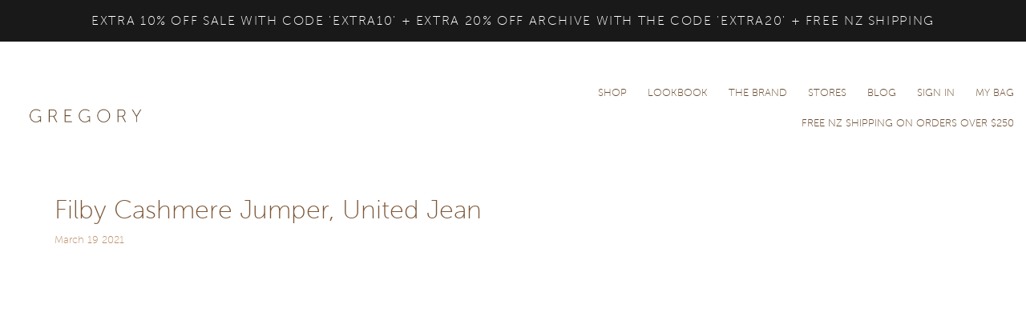

--- FILE ---
content_type: text/html; charset=utf-8
request_url: https://gregory.net.nz/blogs/winter-2o21/filby-cashmere-jumper-united-jean
body_size: 22009
content:
<!doctype html>
<html class="no-js" lang="en">

<head>
  

  <meta name="facebook-domain-verification" content="mbsd97qn3fnmo61cdzhwks4jwvtwwh" />
  <meta charset="utf-8">
  <meta name="viewport" content="width=device-width, initial-scale=1.0" />

  <!-- <link rel="shortcut icon" href="//gregory.net.nz/cdn/shop/t/6/assets/favicon.png?v=172415490672994178431525357232" type="image/png" /> -->
  <link rel="shortcut icon" href="//gregory.net.nz/cdn/shop/t/6/assets/favicon.ico?v=50246792664165511061525357232" type="image/ico" />

  
    <title>Filby Cashmere Jumper, United Jean | Gregory</title>
  

  

  <link rel="canonical" href="https://gregory.net.nz/blogs/winter-2o21/filby-cashmere-jumper-united-jean" />

  


  <meta property="og:type" content="article" />
  <meta property="og:title" content="Filby Cashmere Jumper, United Jean" />  
  
  



<meta property="og:url" content="https://gregory.net.nz/blogs/winter-2o21/filby-cashmere-jumper-united-jean" />
<meta property="og:site_name" content="Gregory" />


  <!-- Webfonts -->
  <link rel="stylesheet" href="//brick.a.ssl.fastly.net/Crimson:400,400i,700">
  <!-- Museo Sans is declared inside main CSS -->

  <!-- Stylesheets -->
  <link href="//gregory.net.nz/cdn/shop/t/6/assets/compiled_sass.css?v=151409444596743729391769159327" rel="stylesheet" type="text/css" media="all" />

  <script>
  // IE9 console object doesn't exist on cold startup
  if (!window.console) {
      console = {};
      console.log = function(){};
      console.info = function(){};
      console.error = function(){};
  }
</script>


  <!-- Scripts -->
  <script src="//cdn.jsdelivr.net/lodash/3.10.0/lodash.min.js"></script>
  <script src="//code.jquery.com/jquery-1.11.1.min.js"></script>
  <script src="//code.jquery.com/jquery-migrate-1.2.1.min.js"></script>
  <script src="//gregory.net.nz/cdn/shop/t/6/assets/modernizr.js?v=160188345774044109331525357235" type="text/javascript"></script>

  <script>
    (function() {
    "use strict";
      var template = "article-lookbook";
      if ( Modernizr.mq('only screen and (max-width: 641px)') ) {
        if ( template === 'index' ) {
          window.location = '/collections/all/new-arrivals'
        }
      }
    })();
  </script>

  <script src="//gregory.net.nz/cdn/shopifycloud/storefront/assets/themes_support/option_selection-b017cd28.js" type="text/javascript"></script>
  <script src="//gregory.net.nz/cdn/shopifycloud/storefront/assets/themes_support/api.jquery-7ab1a3a4.js" type="text/javascript"></script>

  

  <!-- Custom header content --><script>window.performance && window.performance.mark && window.performance.mark('shopify.content_for_header.start');</script><meta name="google-site-verification" content="2z4Ad-H8mV9Fi1U-uFLd-sTreAfdAOpcruRIcWASrXc">
<meta id="shopify-digital-wallet" name="shopify-digital-wallet" content="/6047941/digital_wallets/dialog">
<link rel="alternate" type="application/atom+xml" title="Feed" href="/blogs/winter-2o21.atom" />
<script async="async" src="/checkouts/internal/preloads.js?locale=en-NZ"></script>
<script id="shopify-features" type="application/json">{"accessToken":"33e5110a96757a7c75d0f2d89716a7da","betas":["rich-media-storefront-analytics"],"domain":"gregory.net.nz","predictiveSearch":true,"shopId":6047941,"locale":"en"}</script>
<script>var Shopify = Shopify || {};
Shopify.shop = "gregory-limited.myshopify.com";
Shopify.locale = "en";
Shopify.currency = {"active":"NZD","rate":"1.0"};
Shopify.country = "NZ";
Shopify.theme = {"name":"2016-06-16 Gift Card BOLD May 3, 2018","id":31899451459,"schema_name":null,"schema_version":null,"theme_store_id":null,"role":"main"};
Shopify.theme.handle = "null";
Shopify.theme.style = {"id":null,"handle":null};
Shopify.cdnHost = "gregory.net.nz/cdn";
Shopify.routes = Shopify.routes || {};
Shopify.routes.root = "/";</script>
<script type="module">!function(o){(o.Shopify=o.Shopify||{}).modules=!0}(window);</script>
<script>!function(o){function n(){var o=[];function n(){o.push(Array.prototype.slice.apply(arguments))}return n.q=o,n}var t=o.Shopify=o.Shopify||{};t.loadFeatures=n(),t.autoloadFeatures=n()}(window);</script>
<script id="shop-js-analytics" type="application/json">{"pageType":"article"}</script>
<script defer="defer" async type="module" src="//gregory.net.nz/cdn/shopifycloud/shop-js/modules/v2/client.init-shop-cart-sync_BT-GjEfc.en.esm.js"></script>
<script defer="defer" async type="module" src="//gregory.net.nz/cdn/shopifycloud/shop-js/modules/v2/chunk.common_D58fp_Oc.esm.js"></script>
<script defer="defer" async type="module" src="//gregory.net.nz/cdn/shopifycloud/shop-js/modules/v2/chunk.modal_xMitdFEc.esm.js"></script>
<script type="module">
  await import("//gregory.net.nz/cdn/shopifycloud/shop-js/modules/v2/client.init-shop-cart-sync_BT-GjEfc.en.esm.js");
await import("//gregory.net.nz/cdn/shopifycloud/shop-js/modules/v2/chunk.common_D58fp_Oc.esm.js");
await import("//gregory.net.nz/cdn/shopifycloud/shop-js/modules/v2/chunk.modal_xMitdFEc.esm.js");

  window.Shopify.SignInWithShop?.initShopCartSync?.({"fedCMEnabled":true,"windoidEnabled":true});

</script>
<script>(function() {
  var isLoaded = false;
  function asyncLoad() {
    if (isLoaded) return;
    isLoaded = true;
    var urls = ["https:\/\/chimpstatic.com\/mcjs-connected\/js\/users\/7d8555677f7c85d717d499dcc\/b2058df6b8aaf4ed196c2c139.js?shop=gregory-limited.myshopify.com","https:\/\/s3.amazonaws.com\/pixelpop\/usercontent\/scripts\/59cf3ad6-6306-43f6-b02a-f8261da34698\/pixelpop.js?shop=gregory-limited.myshopify.com"];
    for (var i = 0; i < urls.length; i++) {
      var s = document.createElement('script');
      s.type = 'text/javascript';
      s.async = true;
      s.src = urls[i];
      var x = document.getElementsByTagName('script')[0];
      x.parentNode.insertBefore(s, x);
    }
  };
  if(window.attachEvent) {
    window.attachEvent('onload', asyncLoad);
  } else {
    window.addEventListener('load', asyncLoad, false);
  }
})();</script>
<script id="__st">var __st={"a":6047941,"offset":46800,"reqid":"32b41b6d-7bde-43e5-bd9c-a27c1b3fada4-1769444845","pageurl":"gregory.net.nz\/blogs\/winter-2o21\/filby-cashmere-jumper-united-jean","s":"articles-393573728417","u":"d0bb992e9d18","p":"article","rtyp":"article","rid":393573728417};</script>
<script>window.ShopifyPaypalV4VisibilityTracking = true;</script>
<script id="captcha-bootstrap">!function(){'use strict';const t='contact',e='account',n='new_comment',o=[[t,t],['blogs',n],['comments',n],[t,'customer']],c=[[e,'customer_login'],[e,'guest_login'],[e,'recover_customer_password'],[e,'create_customer']],r=t=>t.map((([t,e])=>`form[action*='/${t}']:not([data-nocaptcha='true']) input[name='form_type'][value='${e}']`)).join(','),a=t=>()=>t?[...document.querySelectorAll(t)].map((t=>t.form)):[];function s(){const t=[...o],e=r(t);return a(e)}const i='password',u='form_key',d=['recaptcha-v3-token','g-recaptcha-response','h-captcha-response',i],f=()=>{try{return window.sessionStorage}catch{return}},m='__shopify_v',_=t=>t.elements[u];function p(t,e,n=!1){try{const o=window.sessionStorage,c=JSON.parse(o.getItem(e)),{data:r}=function(t){const{data:e,action:n}=t;return t[m]||n?{data:e,action:n}:{data:t,action:n}}(c);for(const[e,n]of Object.entries(r))t.elements[e]&&(t.elements[e].value=n);n&&o.removeItem(e)}catch(o){console.error('form repopulation failed',{error:o})}}const l='form_type',E='cptcha';function T(t){t.dataset[E]=!0}const w=window,h=w.document,L='Shopify',v='ce_forms',y='captcha';let A=!1;((t,e)=>{const n=(g='f06e6c50-85a8-45c8-87d0-21a2b65856fe',I='https://cdn.shopify.com/shopifycloud/storefront-forms-hcaptcha/ce_storefront_forms_captcha_hcaptcha.v1.5.2.iife.js',D={infoText:'Protected by hCaptcha',privacyText:'Privacy',termsText:'Terms'},(t,e,n)=>{const o=w[L][v],c=o.bindForm;if(c)return c(t,g,e,D).then(n);var r;o.q.push([[t,g,e,D],n]),r=I,A||(h.body.append(Object.assign(h.createElement('script'),{id:'captcha-provider',async:!0,src:r})),A=!0)});var g,I,D;w[L]=w[L]||{},w[L][v]=w[L][v]||{},w[L][v].q=[],w[L][y]=w[L][y]||{},w[L][y].protect=function(t,e){n(t,void 0,e),T(t)},Object.freeze(w[L][y]),function(t,e,n,w,h,L){const[v,y,A,g]=function(t,e,n){const i=e?o:[],u=t?c:[],d=[...i,...u],f=r(d),m=r(i),_=r(d.filter((([t,e])=>n.includes(e))));return[a(f),a(m),a(_),s()]}(w,h,L),I=t=>{const e=t.target;return e instanceof HTMLFormElement?e:e&&e.form},D=t=>v().includes(t);t.addEventListener('submit',(t=>{const e=I(t);if(!e)return;const n=D(e)&&!e.dataset.hcaptchaBound&&!e.dataset.recaptchaBound,o=_(e),c=g().includes(e)&&(!o||!o.value);(n||c)&&t.preventDefault(),c&&!n&&(function(t){try{if(!f())return;!function(t){const e=f();if(!e)return;const n=_(t);if(!n)return;const o=n.value;o&&e.removeItem(o)}(t);const e=Array.from(Array(32),(()=>Math.random().toString(36)[2])).join('');!function(t,e){_(t)||t.append(Object.assign(document.createElement('input'),{type:'hidden',name:u})),t.elements[u].value=e}(t,e),function(t,e){const n=f();if(!n)return;const o=[...t.querySelectorAll(`input[type='${i}']`)].map((({name:t})=>t)),c=[...d,...o],r={};for(const[a,s]of new FormData(t).entries())c.includes(a)||(r[a]=s);n.setItem(e,JSON.stringify({[m]:1,action:t.action,data:r}))}(t,e)}catch(e){console.error('failed to persist form',e)}}(e),e.submit())}));const S=(t,e)=>{t&&!t.dataset[E]&&(n(t,e.some((e=>e===t))),T(t))};for(const o of['focusin','change'])t.addEventListener(o,(t=>{const e=I(t);D(e)&&S(e,y())}));const B=e.get('form_key'),M=e.get(l),P=B&&M;t.addEventListener('DOMContentLoaded',(()=>{const t=y();if(P)for(const e of t)e.elements[l].value===M&&p(e,B);[...new Set([...A(),...v().filter((t=>'true'===t.dataset.shopifyCaptcha))])].forEach((e=>S(e,t)))}))}(h,new URLSearchParams(w.location.search),n,t,e,['guest_login'])})(!0,!0)}();</script>
<script integrity="sha256-4kQ18oKyAcykRKYeNunJcIwy7WH5gtpwJnB7kiuLZ1E=" data-source-attribution="shopify.loadfeatures" defer="defer" src="//gregory.net.nz/cdn/shopifycloud/storefront/assets/storefront/load_feature-a0a9edcb.js" crossorigin="anonymous"></script>
<script data-source-attribution="shopify.dynamic_checkout.dynamic.init">var Shopify=Shopify||{};Shopify.PaymentButton=Shopify.PaymentButton||{isStorefrontPortableWallets:!0,init:function(){window.Shopify.PaymentButton.init=function(){};var t=document.createElement("script");t.src="https://gregory.net.nz/cdn/shopifycloud/portable-wallets/latest/portable-wallets.en.js",t.type="module",document.head.appendChild(t)}};
</script>
<script data-source-attribution="shopify.dynamic_checkout.buyer_consent">
  function portableWalletsHideBuyerConsent(e){var t=document.getElementById("shopify-buyer-consent"),n=document.getElementById("shopify-subscription-policy-button");t&&n&&(t.classList.add("hidden"),t.setAttribute("aria-hidden","true"),n.removeEventListener("click",e))}function portableWalletsShowBuyerConsent(e){var t=document.getElementById("shopify-buyer-consent"),n=document.getElementById("shopify-subscription-policy-button");t&&n&&(t.classList.remove("hidden"),t.removeAttribute("aria-hidden"),n.addEventListener("click",e))}window.Shopify?.PaymentButton&&(window.Shopify.PaymentButton.hideBuyerConsent=portableWalletsHideBuyerConsent,window.Shopify.PaymentButton.showBuyerConsent=portableWalletsShowBuyerConsent);
</script>
<script data-source-attribution="shopify.dynamic_checkout.cart.bootstrap">document.addEventListener("DOMContentLoaded",(function(){function t(){return document.querySelector("shopify-accelerated-checkout-cart, shopify-accelerated-checkout")}if(t())Shopify.PaymentButton.init();else{new MutationObserver((function(e,n){t()&&(Shopify.PaymentButton.init(),n.disconnect())})).observe(document.body,{childList:!0,subtree:!0})}}));
</script>

<script>window.performance && window.performance.mark && window.performance.mark('shopify.content_for_header.end');</script><script>window.BOLD = window.BOLD || {};
    window.BOLD.common = window.BOLD.common || {};
    window.BOLD.common.Shopify = window.BOLD.common.Shopify || {};
    window.BOLD.common.Shopify.shop = {
        domain: 'gregory.net.nz',
        permanent_domain: 'gregory-limited.myshopify.com',
        url: 'https://gregory.net.nz',
        secure_url: 'https://gregory.net.nz',
        money_format: "${{amount}}",
        currency: "NZD"
    };
    window.BOLD.common.Shopify.customer = {
        id: null,
        tags: null,
    };
    window.BOLD.common.Shopify.cart = {"note":null,"attributes":{},"original_total_price":0,"total_price":0,"total_discount":0,"total_weight":0.0,"item_count":0,"items":[],"requires_shipping":false,"currency":"NZD","items_subtotal_price":0,"cart_level_discount_applications":[],"checkout_charge_amount":0};
    window.BOLD.common.template = 'article.lookbook';window.BOLD.common.Shopify.formatMoney = function(money, format) {
        function n(t, e) {
            return "undefined" == typeof t ? e : t
        }
        function r(t, e, r, i) {
            if (e = n(e, 2),
            r = n(r, ","),
            i = n(i, "."),
            isNaN(t) || null == t)
                return 0;
            t = (t / 100).toFixed(e);
            var o = t.split(".")
              , a = o[0].replace(/(\d)(?=(\d\d\d)+(?!\d))/g, "$1" + r)
              , s = o[1] ? i + o[1] : "";
            return a + s
        }
        "string" == typeof money && (money = money.replace(".", ""));
        var i = ""
          , o = /\{\{\s*(\w+)\s*\}\}/
          , a = format || window.BOLD.common.Shopify.shop.money_format || window.Shopify.money_format || "$ {{ amount }}";
        switch (a.match(o)[1]) {
            case "amount":
                i = r(money, 2);
                break;
            case "amount_no_decimals":
                i = r(money, 0);
                break;
            case "amount_with_comma_separator":
                i = r(money, 2, ".", ",");
                break;
            case "amount_no_decimals_with_comma_separator":
                i = r(money, 0, ".", ",");
                break;
            case "amount_with_space_separator":
                i = r(money, 2, ".", " ");
                break;
            case "amount_no_decimals_with_space_separator":
                i = r(money, 0, ".", " ");
                break;
        }
        return a.replace(o, i);
    };
    window.BOLD.common.Shopify.saveProduct = function (handle, product) {
        if (typeof handle === 'string' && typeof window.BOLD.common.Shopify.products[handle] === 'undefined') {
            if (typeof product === 'number') {
                window.BOLD.common.Shopify.handles[product] = handle;
                product = { id: product };
            }
            window.BOLD.common.Shopify.products[handle] = product;
        }
    };
    window.BOLD.common.Shopify.saveVariant = function (variant_id, variant) {
        if (typeof variant_id === 'number' && typeof window.BOLD.common.Shopify.variants[variant_id] === 'undefined') {
            window.BOLD.common.Shopify.variants[variant_id] = variant;
        }
    };window.BOLD.common.Shopify.products = window.BOLD.common.Shopify.products || {};
    window.BOLD.common.Shopify.variants = window.BOLD.common.Shopify.variants || {};
    window.BOLD.common.Shopify.handles = window.BOLD.common.Shopify.handles || {};window.BOLD.common.Shopify.saveProduct(null, null);window.BOLD.common.Shopify.metafields = window.BOLD.common.Shopify.metafields || {};window.BOLD.common.Shopify.metafields["bold_rp"] = {};</script><script>var BOLD = BOLD || {};
    BOLD.products = BOLD.products || {};
    BOLD.variant_lookup = BOLD.variant_lookup || {};BOLD.products[null] ={"id":null,"title":null,"handle":null,"description":null,"published_at":"T","created_at":"T","vendor":null,"type":null,"tags":null,"price":"NaN","price_min":"NaN","price_max":"NaN","price_varies":false,"compare_at_price":"NaN","compare_at_price_min":"NaN","compare_at_price_max":"NaN","compare_at_price_varies":false,"all_variant_ids":[],"variants":[],"available":false,"images":null,"featured_image":null,"options":null,"url":null}</script>
<link href="https://maxcdn.bootstrapcdn.com/font-awesome/4.6.1/css/font-awesome.min.css" rel="stylesheet" type="text/css" media="all" />
<link href="https://cdn.jsdelivr.net/npm/flatpickr/dist/flatpickr.min.css" rel="stylesheet" type="text/css" media="all" />
<link href="//gregory.net.nz/cdn/shop/t/6/assets/genie-storepickup.scss.css?v=69910684403747361831587537704" rel="stylesheet" type="text/css" media="all" />
<link href="//gregory.net.nz/cdn/shop/t/6/assets/genie-storepickup-custom.scss.css?v=111603181540343972631587537704" rel="stylesheet" type="text/css" media="all" />
<script src="https://unpkg.com/axios/dist/axios.min.js" type="text/javascript"></script>
<script src="https://cdn.jsdelivr.net/npm/flatpickr" type="text/javascript"></script>
<script src="https://cdnjs.cloudflare.com/ajax/libs/moment.js/2.20.1/moment.min.js" type="text/javascript"></script>
<script src="//gregory.net.nz/cdn/shop/t/6/assets/genie-storepickup-vender.js?v=171489165940275650461587537705" type="text/javascript"></script>
<script src="//gregory.net.nz/cdn/shop/t/6/assets/genie-storepickup.js?v=39716824979722228141587537703" type="text/javascript"></script>

<!-- Hotjar Tracking Code for https://gregory.net.nz -->
<script>
    (function(h,o,t,j,a,r){
        h.hj=h.hj||function(){(h.hj.q=h.hj.q||[]).push(arguments)};
        h._hjSettings={hjid:2693398,hjsv:6};
        a=o.getElementsByTagName('head')[0];
        r=o.createElement('script');r.async=1;
        r.src=t+h._hjSettings.hjid+j+h._hjSettings.hjsv;
        a.appendChild(r);
    })(window,document,'https://static.hotjar.com/c/hotjar-','.js?sv=');
</script>
  
  <meta name="p:domain_verify" content="10c9c20c45d6dbe61a2bc7a5922eddb4"/>
  
  
  <!-- "snippets/shogun-head.liquid" was not rendered, the associated app was uninstalled -->
<!-- BEGIN app block: shopify://apps/ta-labels-badges/blocks/bss-pl-config-data/91bfe765-b604-49a1-805e-3599fa600b24 --><script
    id='bss-pl-config-data'
>
	let TAE_StoreId = "42406";
	if (typeof BSS_PL == 'undefined' || TAE_StoreId !== "") {
  		var BSS_PL = {};
		BSS_PL.storeId = 42406;
		BSS_PL.currentPlan = "five_usd";
		BSS_PL.apiServerProduction = "https://product-labels.tech-arms.io";
		BSS_PL.publicAccessToken = "fc1ceca8eb1b7ec33a9d3622b37d8e81";
		BSS_PL.customerTags = "null";
		BSS_PL.customerId = "null";
		BSS_PL.storeIdCustomOld = 10678;
		BSS_PL.storeIdOldWIthPriority = 12200;
		BSS_PL.storeIdOptimizeAppendLabel = 59637
		BSS_PL.optimizeCodeIds = null; 
		BSS_PL.extendedFeatureIds = null;
		BSS_PL.integration = {"laiReview":{"status":0,"config":[]}};
		BSS_PL.settingsData  = {};
		BSS_PL.configProductMetafields = [];
		BSS_PL.configVariantMetafields = [];
		
		BSS_PL.configData = [].concat({"id":188805,"name":"ONLY TWO LEFT","priority":0,"enable_priority":0,"enable":1,"pages":"2","related_product_tag":null,"first_image_tags":null,"img_url":"/static/adminhtml/images/no-image.webp","public_img_url":"","position":0,"apply":0,"product_type":0,"exclude_products":6,"collection_image_type":0,"product":"7588218306721,7588218405025,7438080901281,8148803190945,7703719018657,7703659544737,6811247181985,7588219584673,8148802994337,7790113816737,8013460603041,8013459980449,8055451123873,7703658463393,7703658332321,6817575534753,8013461717153,8013461487777,8013460897953,8148811841697","variant":"","collection":"","exclude_product_ids":"","collection_image":"","inventory":0,"tags":"","excludeTags":"","vendors":"","from_price":null,"to_price":null,"domain_id":42406,"locations":"","enable_allowed_countries":false,"locales":"","enable_allowed_locales":false,"enable_visibility_date":false,"from_date":null,"to_date":null,"enable_discount_range":0,"discount_type":1,"discount_from":null,"discount_to":null,"label_text":"%3Cp%3EONLY%20TWO%20LEFT%3C/p%3E","label_text_color":"#050505","label_text_background_color":{"type":"hex","value":"#f0f0f0ff"},"label_text_font_size":12,"label_text_no_image":1,"label_text_in_stock":"In Stock","label_text_out_stock":"Sold out","label_shadow":{"blur":"0","h_offset":0,"v_offset":0},"label_opacity":100,"topBottom_padding":4,"border_radius":"0px 0px 0px 0px","border_style":"none","border_size":"0","border_color":"#000000","label_shadow_color":"#808080","label_text_style":0,"label_text_font_family":null,"label_text_font_url":null,"customer_label_preview_image":"/static/adminhtml/images/sample.jpg","label_preview_image":"https://cdn.shopify.com/s/files/1/0604/7941/files/Gregory_AW25_Leal_Adam_5.jpg?v=1731538039","label_text_enable":1,"customer_tags":"","exclude_customer_tags":"","customer_type":"allcustomers","exclude_customers":"all_customer_tags","label_on_image":"2","label_type":1,"badge_type":0,"custom_selector":null,"margin_top":100,"margin_bottom":0,"mobile_height_label":12,"mobile_width_label":50,"mobile_font_size_label":8,"emoji":null,"emoji_position":null,"transparent_background":null,"custom_page":null,"check_custom_page":false,"include_custom_page":null,"check_include_custom_page":false,"margin_left":0,"instock":null,"price_range_from":null,"price_range_to":null,"enable_price_range":0,"enable_product_publish":0,"customer_selected_product":null,"selected_product":null,"product_publish_from":null,"product_publish_to":null,"enable_countdown_timer":0,"option_format_countdown":0,"countdown_time":null,"option_end_countdown":null,"start_day_countdown":null,"countdown_type":1,"countdown_daily_from_time":null,"countdown_daily_to_time":null,"countdown_interval_start_time":null,"countdown_interval_length":null,"countdown_interval_break_length":null,"public_url_s3":"","enable_visibility_period":0,"visibility_period":1,"createdAt":"2025-11-05T22:31:21.000Z","customer_ids":"","exclude_customer_ids":"","angle":0,"toolTipText":"","label_shape":"rectangle","label_shape_type":1,"mobile_fixed_percent_label":"percentage","desktop_width_label":35,"desktop_height_label":8,"desktop_fixed_percent_label":"percentage","mobile_position":0,"desktop_label_unlimited_top":92,"desktop_label_unlimited_left":0,"mobile_label_unlimited_top":88,"mobile_label_unlimited_left":0,"mobile_margin_top":0,"mobile_margin_left":0,"mobile_config_label_enable":null,"mobile_default_config":1,"mobile_margin_bottom":0,"enable_fixed_time":0,"fixed_time":null,"statusLabelHoverText":0,"labelHoverTextLink":{"url":"","is_open_in_newtab":true},"labelAltText":"","statusLabelAltText":0,"enable_badge_stock":0,"badge_stock_style":1,"badge_stock_config":null,"enable_multi_badge":0,"animation_type":0,"animation_duration":2,"animation_repeat_option":0,"animation_repeat":0,"desktop_show_badges":1,"mobile_show_badges":1,"desktop_show_labels":1,"mobile_show_labels":1,"label_text_unlimited_stock":"Unlimited Stock","img_plan_id":0,"label_badge_type":"text","deletedAt":null,"desktop_lock_aspect_ratio":true,"mobile_lock_aspect_ratio":true,"img_aspect_ratio":1,"preview_board_width":278,"preview_board_height":278,"set_size_on_mobile":true,"set_position_on_mobile":true,"set_margin_on_mobile":true,"from_stock":0,"to_stock":0,"condition_product_title":"{\"enable\":false,\"type\":1,\"content\":\"\"}","conditions_apply_type":"{\"discount\":1,\"price\":1,\"inventory\":1}","public_font_url":null,"font_size_ratio":null,"group_ids":"[]","metafields":"{\"valueProductMetafield\":[],\"valueVariantMetafield\":[],\"matching_type\":1,\"metafield_type\":1}","no_ratio_height":false,"updatedAt":"2025-11-05T22:35:07.000Z","multipleBadge":null,"translations":[],"label_id":188805,"label_text_id":188805,"bg_style":"solid"},{"id":188804,"name":"ONLY ONE LEFT","priority":0,"enable_priority":0,"enable":1,"pages":"2","related_product_tag":null,"first_image_tags":null,"img_url":"/static/adminhtml/images/no-image.webp","public_img_url":"","position":0,"apply":0,"product_type":0,"exclude_products":6,"collection_image_type":0,"product":"7438080540833,7438080573601,6811247313057,7588220010657,7703659085985,7438079885473,7703658627233,7703658725537,7703658660001,8138594975905,8013460570273,6811246723233,7703659413665,8220698378401,8013461848225,6811246592161,8013460635809,7790218051745,6811245904033,8013460275361,8148811841697","variant":"","collection":"","exclude_product_ids":"","collection_image":"","inventory":0,"tags":"","excludeTags":"","vendors":"","from_price":null,"to_price":null,"domain_id":42406,"locations":"","enable_allowed_countries":false,"locales":"","enable_allowed_locales":false,"enable_visibility_date":false,"from_date":null,"to_date":null,"enable_discount_range":0,"discount_type":1,"discount_from":null,"discount_to":null,"label_text":"%3Cp%3EONLY%20ONE%20LEFT%3C/p%3E","label_text_color":"#050505","label_text_background_color":{"type":"hex","value":"#f0f0f0ff"},"label_text_font_size":12,"label_text_no_image":1,"label_text_in_stock":"In Stock","label_text_out_stock":"Sold out","label_shadow":{"blur":"0","h_offset":0,"v_offset":0},"label_opacity":100,"topBottom_padding":4,"border_radius":"0px 0px 0px 0px","border_style":"none","border_size":"0","border_color":"#000000","label_shadow_color":"#808080","label_text_style":0,"label_text_font_family":null,"label_text_font_url":null,"customer_label_preview_image":"/static/adminhtml/images/sample.jpg","label_preview_image":"https://cdn.shopify.com/s/files/1/0604/7941/files/Gregory_AW25_Leal_Adam_5.jpg?v=1731538039","label_text_enable":1,"customer_tags":"","exclude_customer_tags":"","customer_type":"allcustomers","exclude_customers":"all_customer_tags","label_on_image":"2","label_type":1,"badge_type":0,"custom_selector":null,"margin_top":100,"margin_bottom":0,"mobile_height_label":12,"mobile_width_label":50,"mobile_font_size_label":8,"emoji":null,"emoji_position":null,"transparent_background":null,"custom_page":null,"check_custom_page":false,"include_custom_page":null,"check_include_custom_page":false,"margin_left":0,"instock":null,"price_range_from":null,"price_range_to":null,"enable_price_range":0,"enable_product_publish":0,"customer_selected_product":null,"selected_product":null,"product_publish_from":null,"product_publish_to":null,"enable_countdown_timer":0,"option_format_countdown":0,"countdown_time":null,"option_end_countdown":null,"start_day_countdown":null,"countdown_type":1,"countdown_daily_from_time":null,"countdown_daily_to_time":null,"countdown_interval_start_time":null,"countdown_interval_length":null,"countdown_interval_break_length":null,"public_url_s3":"","enable_visibility_period":0,"visibility_period":1,"createdAt":"2025-11-05T22:22:39.000Z","customer_ids":"","exclude_customer_ids":"","angle":0,"toolTipText":"","label_shape":"rectangle","label_shape_type":1,"mobile_fixed_percent_label":"percentage","desktop_width_label":35,"desktop_height_label":8,"desktop_fixed_percent_label":"percentage","mobile_position":0,"desktop_label_unlimited_top":92,"desktop_label_unlimited_left":0,"mobile_label_unlimited_top":88,"mobile_label_unlimited_left":0,"mobile_margin_top":0,"mobile_margin_left":0,"mobile_config_label_enable":null,"mobile_default_config":1,"mobile_margin_bottom":0,"enable_fixed_time":0,"fixed_time":null,"statusLabelHoverText":0,"labelHoverTextLink":{"url":"","is_open_in_newtab":true},"labelAltText":"","statusLabelAltText":0,"enable_badge_stock":0,"badge_stock_style":1,"badge_stock_config":null,"enable_multi_badge":0,"animation_type":0,"animation_duration":2,"animation_repeat_option":0,"animation_repeat":0,"desktop_show_badges":1,"mobile_show_badges":1,"desktop_show_labels":1,"mobile_show_labels":1,"label_text_unlimited_stock":"Unlimited Stock","img_plan_id":0,"label_badge_type":"text","deletedAt":null,"desktop_lock_aspect_ratio":true,"mobile_lock_aspect_ratio":true,"img_aspect_ratio":1,"preview_board_width":278,"preview_board_height":278,"set_size_on_mobile":true,"set_position_on_mobile":true,"set_margin_on_mobile":true,"from_stock":0,"to_stock":0,"condition_product_title":"{\"enable\":false,\"type\":1,\"content\":\"\"}","conditions_apply_type":"{\"discount\":1,\"price\":1,\"inventory\":1}","public_font_url":null,"font_size_ratio":null,"group_ids":"[]","metafields":"{\"valueProductMetafield\":[],\"valueVariantMetafield\":[],\"matching_type\":1,\"metafield_type\":1}","no_ratio_height":false,"updatedAt":"2025-11-05T22:30:52.000Z","multipleBadge":null,"translations":[],"label_id":188804,"label_text_id":188804,"bg_style":"solid"},{"id":109476,"name":"Untitled badge","priority":0,"enable_priority":0,"enable":1,"pages":"1","related_product_tag":null,"first_image_tags":null,"img_url":"","public_img_url":"","position":1,"apply":0,"product_type":0,"exclude_products":6,"collection_image_type":0,"product":"7790113849505","variant":"","collection":"","exclude_product_ids":"","collection_image":"","inventory":0,"tags":"","excludeTags":"","vendors":"","from_price":null,"to_price":null,"domain_id":42406,"locations":"","enable_allowed_countries":false,"locales":"","enable_allowed_locales":false,"enable_visibility_date":false,"from_date":null,"to_date":null,"enable_discount_range":0,"discount_type":1,"discount_from":null,"discount_to":null,"label_text":"Enter%20code%20EXTRA10%20at%20checkout","label_text_color":"#030303","label_text_background_color":{"type":"hex","value":"#f0f0f0ff"},"label_text_font_size":12,"label_text_no_image":1,"label_text_in_stock":"In Stock","label_text_out_stock":"Sold out","label_shadow":{"blur":"0","h_offset":0,"v_offset":0},"label_opacity":100,"topBottom_padding":4,"border_radius":"0px 0px 0px 0px","border_style":"none","border_size":"0","border_color":"#000000","label_shadow_color":"#808080","label_text_style":0,"label_text_font_family":null,"label_text_font_url":null,"customer_label_preview_image":"/static/adminhtml/images/sample.jpg","label_preview_image":"https://cdn.shopify.com/s/files/1/0604/7941/files/Gregory-AW-24_Vico_Osla_2_ddef6760-f954-4736-9e8f-6780acb06378.jpg?v=1702531618","label_text_enable":1,"customer_tags":"","exclude_customer_tags":"","customer_type":"allcustomers","exclude_customers":"all_customer_tags","label_on_image":"2","label_type":2,"badge_type":3,"custom_selector":"{\"collectionPageSelector\":\"\",\"homePageSelector\":\"\",\"productPageSelector\":\"\",\"searchPageSelector\":\"\",\"otherPageSelector\":\"\"}","margin_top":10,"margin_bottom":80,"mobile_height_label":30,"mobile_width_label":85,"mobile_font_size_label":12,"emoji":null,"emoji_position":null,"transparent_background":null,"custom_page":null,"check_custom_page":false,"include_custom_page":null,"check_include_custom_page":false,"margin_left":0,"instock":null,"price_range_from":null,"price_range_to":null,"enable_price_range":0,"enable_product_publish":0,"customer_selected_product":null,"selected_product":null,"product_publish_from":null,"product_publish_to":null,"enable_countdown_timer":0,"option_format_countdown":0,"countdown_time":null,"option_end_countdown":null,"start_day_countdown":null,"countdown_type":1,"countdown_daily_from_time":null,"countdown_daily_to_time":null,"countdown_interval_start_time":null,"countdown_interval_length":null,"countdown_interval_break_length":null,"public_url_s3":"","enable_visibility_period":0,"visibility_period":1,"createdAt":"2024-02-08T20:53:12.000Z","customer_ids":"","exclude_customer_ids":"","angle":0,"toolTipText":"","label_shape":"rectangle","label_shape_type":1,"mobile_fixed_percent_label":"fixed","desktop_width_label":240,"desktop_height_label":50,"desktop_fixed_percent_label":"fixed","mobile_position":1,"desktop_label_unlimited_top":33,"desktop_label_unlimited_left":33,"mobile_label_unlimited_top":33,"mobile_label_unlimited_left":33,"mobile_margin_top":20,"mobile_margin_left":0,"mobile_config_label_enable":null,"mobile_default_config":1,"mobile_margin_bottom":20,"enable_fixed_time":0,"fixed_time":null,"statusLabelHoverText":0,"labelHoverTextLink":{"url":"","is_open_in_newtab":true},"labelAltText":"","statusLabelAltText":1,"enable_badge_stock":0,"badge_stock_style":1,"badge_stock_config":null,"enable_multi_badge":0,"animation_type":0,"animation_duration":2,"animation_repeat_option":0,"animation_repeat":0,"desktop_show_badges":1,"mobile_show_badges":1,"desktop_show_labels":1,"mobile_show_labels":1,"label_text_unlimited_stock":"Unlimited Stock","img_plan_id":0,"label_badge_type":"text","deletedAt":null,"desktop_lock_aspect_ratio":true,"mobile_lock_aspect_ratio":true,"img_aspect_ratio":1,"preview_board_width":281,"preview_board_height":281,"set_size_on_mobile":true,"set_position_on_mobile":true,"set_margin_on_mobile":true,"from_stock":0,"to_stock":0,"condition_product_title":"{\"enable\":false,\"type\":1,\"content\":\"\"}","conditions_apply_type":"{\"discount\":1,\"price\":1,\"inventory\":1}","public_font_url":null,"font_size_ratio":null,"group_ids":null,"metafields":"{\"valueProductMetafield\":[],\"valueVariantMetafield\":[],\"matching_type\":1,\"metafield_type\":1}","no_ratio_height":false,"updatedAt":"2025-11-05T21:49:27.000Z","multipleBadge":null,"translations":[],"label_id":109476,"label_text_id":109476,"bg_style":"solid"},{"id":109474,"name":"EXTRA 10% OFF","priority":0,"enable_priority":0,"enable":1,"pages":"2","related_product_tag":null,"first_image_tags":null,"img_url":"","public_img_url":"","position":0,"apply":0,"product_type":0,"exclude_products":6,"collection_image_type":0,"product":"8148811841697","variant":"","collection":"","exclude_product_ids":"","collection_image":"","inventory":0,"tags":"","excludeTags":"","vendors":"","from_price":null,"to_price":null,"domain_id":42406,"locations":"","enable_allowed_countries":false,"locales":"","enable_allowed_locales":false,"enable_visibility_date":false,"from_date":null,"to_date":null,"enable_discount_range":0,"discount_type":1,"discount_from":null,"discount_to":null,"label_text":"EXTRA%2010%25%20OFF","label_text_color":"#050505","label_text_background_color":{"type":"hex","value":"#f0f0f0ff"},"label_text_font_size":12,"label_text_no_image":1,"label_text_in_stock":"In Stock","label_text_out_stock":"Sold out","label_shadow":{"blur":"0","h_offset":0,"v_offset":0},"label_opacity":100,"topBottom_padding":4,"border_radius":"0px 0px 0px 0px","border_style":"none","border_size":"0","border_color":"#000000","label_shadow_color":"#808080","label_text_style":0,"label_text_font_family":null,"label_text_font_url":null,"customer_label_preview_image":"/static/adminhtml/images/sample.jpg","label_preview_image":"https://cdn.shopify.com/s/files/1/0604/7941/files/Gregory_AW25_Leal_Adam_5.jpg?v=1731538039","label_text_enable":1,"customer_tags":"","exclude_customer_tags":"","customer_type":"allcustomers","exclude_customers":"all_customer_tags","label_on_image":"2","label_type":1,"badge_type":0,"custom_selector":null,"margin_top":100,"margin_bottom":0,"mobile_height_label":12,"mobile_width_label":50,"mobile_font_size_label":8,"emoji":null,"emoji_position":null,"transparent_background":null,"custom_page":null,"check_custom_page":false,"include_custom_page":null,"check_include_custom_page":false,"margin_left":0,"instock":null,"price_range_from":null,"price_range_to":null,"enable_price_range":0,"enable_product_publish":0,"customer_selected_product":null,"selected_product":null,"product_publish_from":null,"product_publish_to":null,"enable_countdown_timer":0,"option_format_countdown":0,"countdown_time":null,"option_end_countdown":null,"start_day_countdown":null,"countdown_type":1,"countdown_daily_from_time":null,"countdown_daily_to_time":null,"countdown_interval_start_time":null,"countdown_interval_length":null,"countdown_interval_break_length":null,"public_url_s3":"","enable_visibility_period":0,"visibility_period":1,"createdAt":"2024-02-08T20:48:37.000Z","customer_ids":"","exclude_customer_ids":"","angle":0,"toolTipText":"","label_shape":"rectangle","label_shape_type":1,"mobile_fixed_percent_label":"percentage","desktop_width_label":35,"desktop_height_label":8,"desktop_fixed_percent_label":"percentage","mobile_position":0,"desktop_label_unlimited_top":92,"desktop_label_unlimited_left":0,"mobile_label_unlimited_top":88,"mobile_label_unlimited_left":0,"mobile_margin_top":0,"mobile_margin_left":0,"mobile_config_label_enable":null,"mobile_default_config":1,"mobile_margin_bottom":0,"enable_fixed_time":0,"fixed_time":null,"statusLabelHoverText":0,"labelHoverTextLink":{"url":"","is_open_in_newtab":true},"labelAltText":"","statusLabelAltText":0,"enable_badge_stock":0,"badge_stock_style":1,"badge_stock_config":null,"enable_multi_badge":0,"animation_type":0,"animation_duration":2,"animation_repeat_option":0,"animation_repeat":0,"desktop_show_badges":1,"mobile_show_badges":1,"desktop_show_labels":1,"mobile_show_labels":1,"label_text_unlimited_stock":"Unlimited Stock","img_plan_id":0,"label_badge_type":"text","deletedAt":null,"desktop_lock_aspect_ratio":true,"mobile_lock_aspect_ratio":true,"img_aspect_ratio":1,"preview_board_width":275,"preview_board_height":275,"set_size_on_mobile":true,"set_position_on_mobile":true,"set_margin_on_mobile":true,"from_stock":0,"to_stock":0,"condition_product_title":"{\"enable\":false,\"type\":1,\"content\":\"\"}","conditions_apply_type":"{\"discount\":1,\"price\":1,\"inventory\":1}","public_font_url":null,"font_size_ratio":null,"group_ids":null,"metafields":"{\"valueProductMetafield\":[],\"valueVariantMetafield\":[],\"matching_type\":1,\"metafield_type\":1}","no_ratio_height":false,"updatedAt":"2025-11-05T21:48:01.000Z","multipleBadge":null,"translations":[],"label_id":109474,"label_text_id":109474,"bg_style":"solid"},{"id":108864,"name":"Untitled badge","priority":0,"enable_priority":0,"enable":1,"pages":"1,7","related_product_tag":null,"first_image_tags":null,"img_url":"","public_img_url":"","position":1,"apply":0,"product_type":0,"exclude_products":6,"collection_image_type":0,"product":"7632586309793","variant":"","collection":"","exclude_product_ids":"","collection_image":"","inventory":0,"tags":"","excludeTags":"","vendors":"","from_price":null,"to_price":null,"domain_id":42406,"locations":"","enable_allowed_countries":false,"locales":"","enable_allowed_locales":false,"enable_visibility_date":false,"from_date":null,"to_date":null,"enable_discount_range":0,"discount_type":1,"discount_from":null,"discount_to":null,"label_text":"Enter%20code%20EXTRA30%20at%20checkout","label_text_color":"#050505","label_text_background_color":{"type":"hex","value":"#f0f0f0ff"},"label_text_font_size":12,"label_text_no_image":1,"label_text_in_stock":"In Stock","label_text_out_stock":"Sold out","label_shadow":{"blur":"0","h_offset":0,"v_offset":0},"label_opacity":100,"topBottom_padding":4,"border_radius":"0px 0px 0px 0px","border_style":null,"border_size":null,"border_color":null,"label_shadow_color":"#808080","label_text_style":0,"label_text_font_family":null,"label_text_font_url":null,"customer_label_preview_image":"/static/adminhtml/images/sample.jpg","label_preview_image":"/static/adminhtml/images/sample.jpg","label_text_enable":1,"customer_tags":"","exclude_customer_tags":"","customer_type":"allcustomers","exclude_customers":"all_customer_tags","label_on_image":"2","label_type":2,"badge_type":3,"custom_selector":"{\"collectionPageSelector\":\"\",\"homePageSelector\":\"\",\"productPageSelector\":\"\",\"searchPageSelector\":\"\",\"otherPageSelector\":\"\"}","margin_top":10,"margin_bottom":64,"mobile_height_label":51,"mobile_width_label":85,"mobile_font_size_label":12,"emoji":null,"emoji_position":null,"transparent_background":null,"custom_page":null,"check_custom_page":false,"include_custom_page":null,"check_include_custom_page":false,"margin_left":0,"instock":null,"price_range_from":null,"price_range_to":null,"enable_price_range":0,"enable_product_publish":0,"customer_selected_product":null,"selected_product":null,"product_publish_from":null,"product_publish_to":null,"enable_countdown_timer":0,"option_format_countdown":0,"countdown_time":null,"option_end_countdown":null,"start_day_countdown":null,"countdown_type":1,"countdown_daily_from_time":null,"countdown_daily_to_time":null,"countdown_interval_start_time":null,"countdown_interval_length":null,"countdown_interval_break_length":null,"public_url_s3":"","enable_visibility_period":0,"visibility_period":1,"createdAt":"2024-02-01T04:04:35.000Z","customer_ids":"","exclude_customer_ids":"","angle":0,"toolTipText":"","label_shape":"rectangle","label_shape_type":1,"mobile_fixed_percent_label":"fixed","desktop_width_label":240,"desktop_height_label":50,"desktop_fixed_percent_label":"fixed","mobile_position":1,"desktop_label_unlimited_top":33,"desktop_label_unlimited_left":33,"mobile_label_unlimited_top":33,"mobile_label_unlimited_left":33,"mobile_margin_top":20,"mobile_margin_left":0,"mobile_config_label_enable":null,"mobile_default_config":1,"mobile_margin_bottom":35,"enable_fixed_time":0,"fixed_time":null,"statusLabelHoverText":0,"labelHoverTextLink":{"url":"","is_open_in_newtab":true},"labelAltText":"","statusLabelAltText":0,"enable_badge_stock":0,"badge_stock_style":1,"badge_stock_config":null,"enable_multi_badge":0,"animation_type":0,"animation_duration":2,"animation_repeat_option":0,"animation_repeat":0,"desktop_show_badges":1,"mobile_show_badges":1,"desktop_show_labels":1,"mobile_show_labels":1,"label_text_unlimited_stock":"Unlimited Stock","img_plan_id":0,"label_badge_type":"text","deletedAt":null,"desktop_lock_aspect_ratio":true,"mobile_lock_aspect_ratio":true,"img_aspect_ratio":1,"preview_board_width":500,"preview_board_height":500,"set_size_on_mobile":true,"set_position_on_mobile":true,"set_margin_on_mobile":true,"from_stock":0,"to_stock":0,"condition_product_title":"{\"enable\":false,\"type\":1,\"content\":\"\"}","conditions_apply_type":"{}","public_font_url":null,"font_size_ratio":null,"group_ids":null,"metafields":null,"no_ratio_height":false,"updatedAt":"2024-10-31T01:39:05.000Z","multipleBadge":null,"translations":[],"label_id":108864,"label_text_id":108864,"bg_style":"solid"},{"id":108836,"name":"EXTRA 30% OFF","priority":0,"enable_priority":0,"enable":1,"pages":"2","related_product_tag":null,"first_image_tags":null,"img_url":"","public_img_url":"","position":0,"apply":0,"product_type":0,"exclude_products":6,"collection_image_type":0,"product":"7632586309793","variant":"","collection":"","exclude_product_ids":"","collection_image":"","inventory":0,"tags":"","excludeTags":"","vendors":"","from_price":null,"to_price":null,"domain_id":42406,"locations":"","enable_allowed_countries":false,"locales":"","enable_allowed_locales":false,"enable_visibility_date":false,"from_date":null,"to_date":null,"enable_discount_range":0,"discount_type":1,"discount_from":null,"discount_to":null,"label_text":"EXTRA%2030%25%20OFF","label_text_color":"#050505","label_text_background_color":{"type":"hex","value":"#f0f0f0ff"},"label_text_font_size":12,"label_text_no_image":1,"label_text_in_stock":"In Stock","label_text_out_stock":"Sold out","label_shadow":{"blur":"0","h_offset":0,"v_offset":0},"label_opacity":100,"topBottom_padding":4,"border_radius":"0px 0px 0px 0px","border_style":null,"border_size":null,"border_color":null,"label_shadow_color":"#808080","label_text_style":0,"label_text_font_family":null,"label_text_font_url":null,"customer_label_preview_image":"/static/adminhtml/images/sample.jpg","label_preview_image":"/static/adminhtml/images/sample.jpg","label_text_enable":1,"customer_tags":"","exclude_customer_tags":"","customer_type":"allcustomers","exclude_customers":"all_customer_tags","label_on_image":"2","label_type":1,"badge_type":0,"custom_selector":null,"margin_top":100,"margin_bottom":0,"mobile_height_label":8,"mobile_width_label":50,"mobile_font_size_label":8,"emoji":null,"emoji_position":null,"transparent_background":null,"custom_page":null,"check_custom_page":false,"include_custom_page":null,"check_include_custom_page":false,"margin_left":0,"instock":null,"price_range_from":null,"price_range_to":null,"enable_price_range":0,"enable_product_publish":0,"customer_selected_product":null,"selected_product":null,"product_publish_from":null,"product_publish_to":null,"enable_countdown_timer":0,"option_format_countdown":0,"countdown_time":null,"option_end_countdown":null,"start_day_countdown":null,"countdown_type":1,"countdown_daily_from_time":null,"countdown_daily_to_time":null,"countdown_interval_start_time":null,"countdown_interval_length":null,"countdown_interval_break_length":null,"public_url_s3":"","enable_visibility_period":0,"visibility_period":1,"createdAt":"2024-02-01T03:53:50.000Z","customer_ids":"","exclude_customer_ids":"","angle":0,"toolTipText":"","label_shape":"rectangle","label_shape_type":1,"mobile_fixed_percent_label":"percentage","desktop_width_label":35,"desktop_height_label":8,"desktop_fixed_percent_label":"percentage","mobile_position":0,"desktop_label_unlimited_top":92,"desktop_label_unlimited_left":0,"mobile_label_unlimited_top":92,"mobile_label_unlimited_left":0,"mobile_margin_top":0,"mobile_margin_left":0,"mobile_config_label_enable":null,"mobile_default_config":1,"mobile_margin_bottom":0,"enable_fixed_time":0,"fixed_time":null,"statusLabelHoverText":0,"labelHoverTextLink":{"url":"","is_open_in_newtab":true},"labelAltText":"","statusLabelAltText":0,"enable_badge_stock":0,"badge_stock_style":1,"badge_stock_config":null,"enable_multi_badge":0,"animation_type":0,"animation_duration":2,"animation_repeat_option":0,"animation_repeat":0,"desktop_show_badges":1,"mobile_show_badges":1,"desktop_show_labels":1,"mobile_show_labels":1,"label_text_unlimited_stock":"Unlimited Stock","img_plan_id":0,"label_badge_type":"text","deletedAt":null,"desktop_lock_aspect_ratio":true,"mobile_lock_aspect_ratio":true,"img_aspect_ratio":1,"preview_board_width":307,"preview_board_height":330,"set_size_on_mobile":true,"set_position_on_mobile":true,"set_margin_on_mobile":true,"from_stock":0,"to_stock":0,"condition_product_title":"{\"enable\":false,\"type\":1,\"content\":\"\"}","conditions_apply_type":"{}","public_font_url":null,"font_size_ratio":null,"group_ids":null,"metafields":null,"no_ratio_height":false,"updatedAt":"2024-10-31T01:38:15.000Z","multipleBadge":null,"translations":[],"label_id":108836,"label_text_id":108836,"bg_style":"solid"},{"id":107373,"name":"Untitled badge","priority":0,"enable_priority":0,"enable":1,"pages":"1","related_product_tag":null,"first_image_tags":null,"img_url":"","public_img_url":"","position":1,"apply":0,"product_type":0,"exclude_products":6,"collection_image_type":0,"product":"7632596697249","variant":"","collection":"","exclude_product_ids":"","collection_image":"","inventory":0,"tags":"","excludeTags":"","vendors":"","from_price":null,"to_price":null,"domain_id":42406,"locations":"","enable_allowed_countries":false,"locales":"","enable_allowed_locales":false,"enable_visibility_date":false,"from_date":null,"to_date":null,"enable_discount_range":0,"discount_type":1,"discount_from":null,"discount_to":null,"label_text":"Enter%20code%20EXTRA20%20at%20checkout","label_text_color":"#050505","label_text_background_color":{"type":"hex","value":"#f0f0f0ff"},"label_text_font_size":12,"label_text_no_image":1,"label_text_in_stock":"In Stock","label_text_out_stock":"Sold out","label_shadow":{"blur":"0","h_offset":0,"v_offset":0},"label_opacity":100,"topBottom_padding":4,"border_radius":"0px 0px 0px 0px","border_style":"none","border_size":"0","border_color":"#000000","label_shadow_color":"#808080","label_text_style":0,"label_text_font_family":null,"label_text_font_url":null,"customer_label_preview_image":"/static/adminhtml/images/sample.jpg","label_preview_image":"https://cdn.shopify.com/s/files/1/0604/7941/files/mischa-pantgregory-567440.jpg?v=1715133055","label_text_enable":1,"customer_tags":"","exclude_customer_tags":"","customer_type":"allcustomers","exclude_customers":"all_customer_tags","label_on_image":"2","label_type":2,"badge_type":3,"custom_selector":"{\"collectionPageSelector\":\"\",\"homePageSelector\":\"\",\"productPageSelector\":\"\",\"searchPageSelector\":\"\",\"otherPageSelector\":\"\"}","margin_top":10,"margin_bottom":80,"mobile_height_label":-1,"mobile_width_label":85,"mobile_font_size_label":12,"emoji":null,"emoji_position":null,"transparent_background":null,"custom_page":null,"check_custom_page":false,"include_custom_page":null,"check_include_custom_page":false,"margin_left":0,"instock":null,"price_range_from":null,"price_range_to":null,"enable_price_range":0,"enable_product_publish":0,"customer_selected_product":null,"selected_product":null,"product_publish_from":null,"product_publish_to":null,"enable_countdown_timer":0,"option_format_countdown":0,"countdown_time":null,"option_end_countdown":null,"start_day_countdown":null,"countdown_type":1,"countdown_daily_from_time":null,"countdown_daily_to_time":null,"countdown_interval_start_time":null,"countdown_interval_length":null,"countdown_interval_break_length":null,"public_url_s3":"","enable_visibility_period":0,"visibility_period":1,"createdAt":"2024-01-17T06:57:06.000Z","customer_ids":"","exclude_customer_ids":"","angle":0,"toolTipText":"","label_shape":"rectangle","label_shape_type":1,"mobile_fixed_percent_label":"percentage","desktop_width_label":240,"desktop_height_label":50,"desktop_fixed_percent_label":"fixed","mobile_position":1,"desktop_label_unlimited_top":33,"desktop_label_unlimited_left":33,"mobile_label_unlimited_top":33,"mobile_label_unlimited_left":33,"mobile_margin_top":20,"mobile_margin_left":0,"mobile_config_label_enable":null,"mobile_default_config":1,"mobile_margin_bottom":20,"enable_fixed_time":0,"fixed_time":null,"statusLabelHoverText":0,"labelHoverTextLink":{"url":"","is_open_in_newtab":true},"labelAltText":"","statusLabelAltText":1,"enable_badge_stock":0,"badge_stock_style":1,"badge_stock_config":null,"enable_multi_badge":0,"animation_type":0,"animation_duration":2,"animation_repeat_option":0,"animation_repeat":0,"desktop_show_badges":1,"mobile_show_badges":1,"desktop_show_labels":1,"mobile_show_labels":1,"label_text_unlimited_stock":"Unlimited Stock","img_plan_id":0,"label_badge_type":"text","deletedAt":null,"desktop_lock_aspect_ratio":true,"mobile_lock_aspect_ratio":true,"img_aspect_ratio":1,"preview_board_width":281,"preview_board_height":281,"set_size_on_mobile":true,"set_position_on_mobile":true,"set_margin_on_mobile":true,"from_stock":0,"to_stock":0,"condition_product_title":"{\"enable\":false,\"type\":1,\"content\":\"\"}","conditions_apply_type":"{\"discount\":1,\"price\":1,\"inventory\":1}","public_font_url":null,"font_size_ratio":null,"group_ids":null,"metafields":"{\"valueProductMetafield\":[],\"valueVariantMetafield\":[],\"matching_type\":1,\"metafield_type\":1}","no_ratio_height":false,"updatedAt":"2025-11-05T21:50:45.000Z","multipleBadge":null,"translations":[],"label_id":107373,"label_text_id":107373,"bg_style":"solid"},{"id":107365,"name":"EXTRA 20% OFF","priority":0,"enable_priority":0,"enable":1,"pages":"2","related_product_tag":null,"first_image_tags":null,"img_url":"","public_img_url":"","position":0,"apply":0,"product_type":0,"exclude_products":6,"collection_image_type":0,"product":"7632596697249","variant":"","collection":"","exclude_product_ids":"","collection_image":"","inventory":0,"tags":"","excludeTags":"","vendors":"","from_price":null,"to_price":null,"domain_id":42406,"locations":"","enable_allowed_countries":false,"locales":"","enable_allowed_locales":false,"enable_visibility_date":false,"from_date":null,"to_date":null,"enable_discount_range":0,"discount_type":1,"discount_from":null,"discount_to":null,"label_text":"EXTRA%2020%25%20OFF","label_text_color":"#030303","label_text_background_color":{"type":"hex","value":"#f0f0f0ff"},"label_text_font_size":12,"label_text_no_image":1,"label_text_in_stock":"In Stock","label_text_out_stock":"Sold out","label_shadow":{"blur":"0","h_offset":0,"v_offset":0},"label_opacity":100,"topBottom_padding":4,"border_radius":"0px 0px 0px 0px","border_style":"none","border_size":"0","border_color":"#000000","label_shadow_color":"#808080","label_text_style":0,"label_text_font_family":null,"label_text_font_url":null,"customer_label_preview_image":"https://cdn.shopify.com/s/files/1/0604/7941/products/christine-toptop-wovengregory-686832.jpg?v=1699548292","label_preview_image":"https://cdn.shopify.com/s/files/1/0604/7941/files/Gregory_SS24_Rousseau_Milani_6_c97b4819-3d86-4543-989f-ea544ca85e7b.jpg?v=1747276905","label_text_enable":1,"customer_tags":"","exclude_customer_tags":"","customer_type":"allcustomers","exclude_customers":"all_customer_tags","label_on_image":"2","label_type":1,"badge_type":0,"custom_selector":null,"margin_top":100,"margin_bottom":0,"mobile_height_label":12,"mobile_width_label":50,"mobile_font_size_label":8,"emoji":null,"emoji_position":null,"transparent_background":null,"custom_page":null,"check_custom_page":false,"include_custom_page":null,"check_include_custom_page":false,"margin_left":0,"instock":null,"price_range_from":null,"price_range_to":null,"enable_price_range":0,"enable_product_publish":0,"customer_selected_product":null,"selected_product":null,"product_publish_from":null,"product_publish_to":null,"enable_countdown_timer":0,"option_format_countdown":0,"countdown_time":null,"option_end_countdown":null,"start_day_countdown":null,"countdown_type":1,"countdown_daily_from_time":null,"countdown_daily_to_time":null,"countdown_interval_start_time":null,"countdown_interval_length":null,"countdown_interval_break_length":null,"public_url_s3":"","enable_visibility_period":0,"visibility_period":1,"createdAt":"2024-01-17T06:10:17.000Z","customer_ids":"","exclude_customer_ids":"","angle":0,"toolTipText":"","label_shape":"rectangle","label_shape_type":1,"mobile_fixed_percent_label":"percentage","desktop_width_label":35,"desktop_height_label":8,"desktop_fixed_percent_label":"percentage","mobile_position":0,"desktop_label_unlimited_top":92,"desktop_label_unlimited_left":0,"mobile_label_unlimited_top":88,"mobile_label_unlimited_left":0,"mobile_margin_top":0,"mobile_margin_left":0,"mobile_config_label_enable":null,"mobile_default_config":1,"mobile_margin_bottom":0,"enable_fixed_time":0,"fixed_time":null,"statusLabelHoverText":0,"labelHoverTextLink":{"url":"","is_open_in_newtab":true},"labelAltText":"","statusLabelAltText":1,"enable_badge_stock":0,"badge_stock_style":1,"badge_stock_config":null,"enable_multi_badge":0,"animation_type":0,"animation_duration":2,"animation_repeat_option":0,"animation_repeat":0,"desktop_show_badges":1,"mobile_show_badges":1,"desktop_show_labels":1,"mobile_show_labels":1,"label_text_unlimited_stock":"Unlimited Stock","img_plan_id":0,"label_badge_type":"text","deletedAt":null,"desktop_lock_aspect_ratio":true,"mobile_lock_aspect_ratio":true,"img_aspect_ratio":1,"preview_board_width":275,"preview_board_height":413,"set_size_on_mobile":true,"set_position_on_mobile":true,"set_margin_on_mobile":true,"from_stock":0,"to_stock":0,"condition_product_title":"{\"enable\":false,\"type\":1,\"content\":\"\"}","conditions_apply_type":"{\"discount\":1,\"price\":1,\"inventory\":1}","public_font_url":null,"font_size_ratio":null,"group_ids":null,"metafields":"{\"valueProductMetafield\":[],\"valueVariantMetafield\":[],\"matching_type\":1,\"metafield_type\":1}","no_ratio_height":false,"updatedAt":"2025-11-05T21:51:34.000Z","multipleBadge":null,"translations":[],"label_id":107365,"label_text_id":107365,"bg_style":"solid"},);

		
		BSS_PL.configDataBanner = [].concat();

		
		BSS_PL.configDataPopup = [].concat();

		
		BSS_PL.configDataLabelGroup = [].concat();
		
		
		BSS_PL.collectionID = ``;
		BSS_PL.collectionHandle = ``;
		BSS_PL.collectionTitle = ``;

		
		BSS_PL.conditionConfigData = [].concat();
	}
</script>



    <script id='fixBugForStore42406'>
		
function bssFixSupportFindPriceElementForBadgeName($, BSS_PL, priceEl, parent, page) {
  // Write code here
    if(page == "products" && $(parent).attr('id') === 'js-featured-image'){
        priceEl = $(parent).closest('.Product').find('.Product-price')
    }

  if(window.location.pathname.includes('/cart') && $(parent).hasClass('CartTable-data--item')){
     priceEl = $(parent).find('.CartTable-linePropertiesList')
  }

   if(window.location.pathname.includes('/search') && $(parent).hasClass('thumbnail')){
     priceEl = $(parent).closest('.row').find('.search-result').find('p')
  }
  return priceEl;
}

function bssFixSupportPriceElementForBadgePrice($, parent, page, priceEl) {
  // Write code here
    if(page == "products" && $(parent).attr('id') === 'js-featured-image'){
        priceEl = $(parent).closest('.Product').find('.Product-youSaveMessage')
    }
   if(window.location.pathname.includes('/cart') || window.location.pathname.includes('/search')){
     priceEl = $('.bss-badge-disable')
  }
  return priceEl;
}

function bssFixSupportMainClassForAddToCart($, parent, page, mainClassForAddToCart) {
  // Write code here
   if(page == "products" && $(parent).attr('id') === 'js-featured-image'){
        mainClassForAddToCart = $(parent).closest('.Product').find('.ProductForm-submitButton')
    }

   if(window.location.pathname.includes('/cart') || window.location.pathname.includes('/search') || window.location.pathname.includes('/collections')){
     mainClassForAddToCart = $('.bss-badge-disable')
  }

  return mainClassForAddToCart;
}

    </script>


<style>
    
    

</style>

<script>
    function bssLoadScripts(src, callback, isDefer = false) {
        const scriptTag = document.createElement('script');
        document.head.appendChild(scriptTag);
        scriptTag.src = src;
        if (isDefer) {
            scriptTag.defer = true;
        } else {
            scriptTag.async = true;
        }
        if (callback) {
            scriptTag.addEventListener('load', function () {
                callback();
            });
        }
    }
    const scriptUrls = [
        "https://cdn.shopify.com/extensions/019bf90e-c4d1-7e37-8dad-620f24146f1f/product-label-561/assets/bss-pl-init-helper.js",
        "https://cdn.shopify.com/extensions/019bf90e-c4d1-7e37-8dad-620f24146f1f/product-label-561/assets/bss-pl-init-config-run-scripts.js",
    ];
    Promise.all(scriptUrls.map((script) => new Promise((resolve) => bssLoadScripts(script, resolve)))).then((res) => {
        console.log('BSS scripts loaded');
        window.bssScriptsLoaded = true;
    });

	function bssInitScripts() {
		if (BSS_PL.configData.length) {
			const enabledFeature = [
				{ type: 1, script: "https://cdn.shopify.com/extensions/019bf90e-c4d1-7e37-8dad-620f24146f1f/product-label-561/assets/bss-pl-init-for-label.js" },
				{ type: 2, badge: [0, 7, 8], script: "https://cdn.shopify.com/extensions/019bf90e-c4d1-7e37-8dad-620f24146f1f/product-label-561/assets/bss-pl-init-for-badge-product-name.js" },
				{ type: 2, badge: [1, 11], script: "https://cdn.shopify.com/extensions/019bf90e-c4d1-7e37-8dad-620f24146f1f/product-label-561/assets/bss-pl-init-for-badge-product-image.js" },
				{ type: 2, badge: 2, script: "https://cdn.shopify.com/extensions/019bf90e-c4d1-7e37-8dad-620f24146f1f/product-label-561/assets/bss-pl-init-for-badge-custom-selector.js" },
				{ type: 2, badge: [3, 9, 10], script: "https://cdn.shopify.com/extensions/019bf90e-c4d1-7e37-8dad-620f24146f1f/product-label-561/assets/bss-pl-init-for-badge-price.js" },
				{ type: 2, badge: 4, script: "https://cdn.shopify.com/extensions/019bf90e-c4d1-7e37-8dad-620f24146f1f/product-label-561/assets/bss-pl-init-for-badge-add-to-cart-btn.js" },
				{ type: 2, badge: 5, script: "https://cdn.shopify.com/extensions/019bf90e-c4d1-7e37-8dad-620f24146f1f/product-label-561/assets/bss-pl-init-for-badge-quantity-box.js" },
				{ type: 2, badge: 6, script: "https://cdn.shopify.com/extensions/019bf90e-c4d1-7e37-8dad-620f24146f1f/product-label-561/assets/bss-pl-init-for-badge-buy-it-now-btn.js" }
			]
				.filter(({ type, badge }) => BSS_PL.configData.some(item => item.label_type === type && (badge === undefined || (Array.isArray(badge) ? badge.includes(item.badge_type) : item.badge_type === badge))) || (type === 1 && BSS_PL.configDataLabelGroup && BSS_PL.configDataLabelGroup.length))
				.map(({ script }) => script);
				
            enabledFeature.forEach((src) => bssLoadScripts(src));

            if (enabledFeature.length) {
                const src = "https://cdn.shopify.com/extensions/019bf90e-c4d1-7e37-8dad-620f24146f1f/product-label-561/assets/bss-product-label-js.js";
                bssLoadScripts(src);
            }
        }

        if (BSS_PL.configDataBanner && BSS_PL.configDataBanner.length) {
            const src = "https://cdn.shopify.com/extensions/019bf90e-c4d1-7e37-8dad-620f24146f1f/product-label-561/assets/bss-product-label-banner.js";
            bssLoadScripts(src);
        }

        if (BSS_PL.configDataPopup && BSS_PL.configDataPopup.length) {
            const src = "https://cdn.shopify.com/extensions/019bf90e-c4d1-7e37-8dad-620f24146f1f/product-label-561/assets/bss-product-label-popup.js";
            bssLoadScripts(src);
        }

        if (window.location.search.includes('bss-pl-custom-selector')) {
            const src = "https://cdn.shopify.com/extensions/019bf90e-c4d1-7e37-8dad-620f24146f1f/product-label-561/assets/bss-product-label-custom-position.js";
            bssLoadScripts(src, null, true);
        }
    }
    bssInitScripts();
</script>


<!-- END app block --><!-- BEGIN app block: shopify://apps/klaviyo-email-marketing-sms/blocks/klaviyo-onsite-embed/2632fe16-c075-4321-a88b-50b567f42507 -->












  <script async src="https://static.klaviyo.com/onsite/js/YdTZZa/klaviyo.js?company_id=YdTZZa"></script>
  <script>!function(){if(!window.klaviyo){window._klOnsite=window._klOnsite||[];try{window.klaviyo=new Proxy({},{get:function(n,i){return"push"===i?function(){var n;(n=window._klOnsite).push.apply(n,arguments)}:function(){for(var n=arguments.length,o=new Array(n),w=0;w<n;w++)o[w]=arguments[w];var t="function"==typeof o[o.length-1]?o.pop():void 0,e=new Promise((function(n){window._klOnsite.push([i].concat(o,[function(i){t&&t(i),n(i)}]))}));return e}}})}catch(n){window.klaviyo=window.klaviyo||[],window.klaviyo.push=function(){var n;(n=window._klOnsite).push.apply(n,arguments)}}}}();</script>

  




  <script>
    window.klaviyoReviewsProductDesignMode = false
  </script>







<!-- END app block --><link href="https://cdn.shopify.com/extensions/019bf90e-c4d1-7e37-8dad-620f24146f1f/product-label-561/assets/bss-pl-style.min.css" rel="stylesheet" type="text/css" media="all">
<script src="https://cdn.shopify.com/extensions/4d5a2c47-c9fc-4724-a26e-14d501c856c6/attrac-6/assets/attrac-embed-bars.js" type="text/javascript" defer="defer"></script>
<meta property="og:image" content="https://cdn.shopify.com/s/files/1/0604/7941/files/Gregory.jpg?height=628&pad_color=f5f2ee&v=1613601444&width=1200" />
<meta property="og:image:secure_url" content="https://cdn.shopify.com/s/files/1/0604/7941/files/Gregory.jpg?height=628&pad_color=f5f2ee&v=1613601444&width=1200" />
<meta property="og:image:width" content="1200" />
<meta property="og:image:height" content="628" />
<link href="https://monorail-edge.shopifysvc.com" rel="dns-prefetch">
<script>(function(){if ("sendBeacon" in navigator && "performance" in window) {try {var session_token_from_headers = performance.getEntriesByType('navigation')[0].serverTiming.find(x => x.name == '_s').description;} catch {var session_token_from_headers = undefined;}var session_cookie_matches = document.cookie.match(/_shopify_s=([^;]*)/);var session_token_from_cookie = session_cookie_matches && session_cookie_matches.length === 2 ? session_cookie_matches[1] : "";var session_token = session_token_from_headers || session_token_from_cookie || "";function handle_abandonment_event(e) {var entries = performance.getEntries().filter(function(entry) {return /monorail-edge.shopifysvc.com/.test(entry.name);});if (!window.abandonment_tracked && entries.length === 0) {window.abandonment_tracked = true;var currentMs = Date.now();var navigation_start = performance.timing.navigationStart;var payload = {shop_id: 6047941,url: window.location.href,navigation_start,duration: currentMs - navigation_start,session_token,page_type: "article"};window.navigator.sendBeacon("https://monorail-edge.shopifysvc.com/v1/produce", JSON.stringify({schema_id: "online_store_buyer_site_abandonment/1.1",payload: payload,metadata: {event_created_at_ms: currentMs,event_sent_at_ms: currentMs}}));}}window.addEventListener('pagehide', handle_abandonment_event);}}());</script>
<script id="web-pixels-manager-setup">(function e(e,d,r,n,o){if(void 0===o&&(o={}),!Boolean(null===(a=null===(i=window.Shopify)||void 0===i?void 0:i.analytics)||void 0===a?void 0:a.replayQueue)){var i,a;window.Shopify=window.Shopify||{};var t=window.Shopify;t.analytics=t.analytics||{};var s=t.analytics;s.replayQueue=[],s.publish=function(e,d,r){return s.replayQueue.push([e,d,r]),!0};try{self.performance.mark("wpm:start")}catch(e){}var l=function(){var e={modern:/Edge?\/(1{2}[4-9]|1[2-9]\d|[2-9]\d{2}|\d{4,})\.\d+(\.\d+|)|Firefox\/(1{2}[4-9]|1[2-9]\d|[2-9]\d{2}|\d{4,})\.\d+(\.\d+|)|Chrom(ium|e)\/(9{2}|\d{3,})\.\d+(\.\d+|)|(Maci|X1{2}).+ Version\/(15\.\d+|(1[6-9]|[2-9]\d|\d{3,})\.\d+)([,.]\d+|)( \(\w+\)|)( Mobile\/\w+|) Safari\/|Chrome.+OPR\/(9{2}|\d{3,})\.\d+\.\d+|(CPU[ +]OS|iPhone[ +]OS|CPU[ +]iPhone|CPU IPhone OS|CPU iPad OS)[ +]+(15[._]\d+|(1[6-9]|[2-9]\d|\d{3,})[._]\d+)([._]\d+|)|Android:?[ /-](13[3-9]|1[4-9]\d|[2-9]\d{2}|\d{4,})(\.\d+|)(\.\d+|)|Android.+Firefox\/(13[5-9]|1[4-9]\d|[2-9]\d{2}|\d{4,})\.\d+(\.\d+|)|Android.+Chrom(ium|e)\/(13[3-9]|1[4-9]\d|[2-9]\d{2}|\d{4,})\.\d+(\.\d+|)|SamsungBrowser\/([2-9]\d|\d{3,})\.\d+/,legacy:/Edge?\/(1[6-9]|[2-9]\d|\d{3,})\.\d+(\.\d+|)|Firefox\/(5[4-9]|[6-9]\d|\d{3,})\.\d+(\.\d+|)|Chrom(ium|e)\/(5[1-9]|[6-9]\d|\d{3,})\.\d+(\.\d+|)([\d.]+$|.*Safari\/(?![\d.]+ Edge\/[\d.]+$))|(Maci|X1{2}).+ Version\/(10\.\d+|(1[1-9]|[2-9]\d|\d{3,})\.\d+)([,.]\d+|)( \(\w+\)|)( Mobile\/\w+|) Safari\/|Chrome.+OPR\/(3[89]|[4-9]\d|\d{3,})\.\d+\.\d+|(CPU[ +]OS|iPhone[ +]OS|CPU[ +]iPhone|CPU IPhone OS|CPU iPad OS)[ +]+(10[._]\d+|(1[1-9]|[2-9]\d|\d{3,})[._]\d+)([._]\d+|)|Android:?[ /-](13[3-9]|1[4-9]\d|[2-9]\d{2}|\d{4,})(\.\d+|)(\.\d+|)|Mobile Safari.+OPR\/([89]\d|\d{3,})\.\d+\.\d+|Android.+Firefox\/(13[5-9]|1[4-9]\d|[2-9]\d{2}|\d{4,})\.\d+(\.\d+|)|Android.+Chrom(ium|e)\/(13[3-9]|1[4-9]\d|[2-9]\d{2}|\d{4,})\.\d+(\.\d+|)|Android.+(UC? ?Browser|UCWEB|U3)[ /]?(15\.([5-9]|\d{2,})|(1[6-9]|[2-9]\d|\d{3,})\.\d+)\.\d+|SamsungBrowser\/(5\.\d+|([6-9]|\d{2,})\.\d+)|Android.+MQ{2}Browser\/(14(\.(9|\d{2,})|)|(1[5-9]|[2-9]\d|\d{3,})(\.\d+|))(\.\d+|)|K[Aa][Ii]OS\/(3\.\d+|([4-9]|\d{2,})\.\d+)(\.\d+|)/},d=e.modern,r=e.legacy,n=navigator.userAgent;return n.match(d)?"modern":n.match(r)?"legacy":"unknown"}(),u="modern"===l?"modern":"legacy",c=(null!=n?n:{modern:"",legacy:""})[u],f=function(e){return[e.baseUrl,"/wpm","/b",e.hashVersion,"modern"===e.buildTarget?"m":"l",".js"].join("")}({baseUrl:d,hashVersion:r,buildTarget:u}),m=function(e){var d=e.version,r=e.bundleTarget,n=e.surface,o=e.pageUrl,i=e.monorailEndpoint;return{emit:function(e){var a=e.status,t=e.errorMsg,s=(new Date).getTime(),l=JSON.stringify({metadata:{event_sent_at_ms:s},events:[{schema_id:"web_pixels_manager_load/3.1",payload:{version:d,bundle_target:r,page_url:o,status:a,surface:n,error_msg:t},metadata:{event_created_at_ms:s}}]});if(!i)return console&&console.warn&&console.warn("[Web Pixels Manager] No Monorail endpoint provided, skipping logging."),!1;try{return self.navigator.sendBeacon.bind(self.navigator)(i,l)}catch(e){}var u=new XMLHttpRequest;try{return u.open("POST",i,!0),u.setRequestHeader("Content-Type","text/plain"),u.send(l),!0}catch(e){return console&&console.warn&&console.warn("[Web Pixels Manager] Got an unhandled error while logging to Monorail."),!1}}}}({version:r,bundleTarget:l,surface:e.surface,pageUrl:self.location.href,monorailEndpoint:e.monorailEndpoint});try{o.browserTarget=l,function(e){var d=e.src,r=e.async,n=void 0===r||r,o=e.onload,i=e.onerror,a=e.sri,t=e.scriptDataAttributes,s=void 0===t?{}:t,l=document.createElement("script"),u=document.querySelector("head"),c=document.querySelector("body");if(l.async=n,l.src=d,a&&(l.integrity=a,l.crossOrigin="anonymous"),s)for(var f in s)if(Object.prototype.hasOwnProperty.call(s,f))try{l.dataset[f]=s[f]}catch(e){}if(o&&l.addEventListener("load",o),i&&l.addEventListener("error",i),u)u.appendChild(l);else{if(!c)throw new Error("Did not find a head or body element to append the script");c.appendChild(l)}}({src:f,async:!0,onload:function(){if(!function(){var e,d;return Boolean(null===(d=null===(e=window.Shopify)||void 0===e?void 0:e.analytics)||void 0===d?void 0:d.initialized)}()){var d=window.webPixelsManager.init(e)||void 0;if(d){var r=window.Shopify.analytics;r.replayQueue.forEach((function(e){var r=e[0],n=e[1],o=e[2];d.publishCustomEvent(r,n,o)})),r.replayQueue=[],r.publish=d.publishCustomEvent,r.visitor=d.visitor,r.initialized=!0}}},onerror:function(){return m.emit({status:"failed",errorMsg:"".concat(f," has failed to load")})},sri:function(e){var d=/^sha384-[A-Za-z0-9+/=]+$/;return"string"==typeof e&&d.test(e)}(c)?c:"",scriptDataAttributes:o}),m.emit({status:"loading"})}catch(e){m.emit({status:"failed",errorMsg:(null==e?void 0:e.message)||"Unknown error"})}}})({shopId: 6047941,storefrontBaseUrl: "https://gregory.net.nz",extensionsBaseUrl: "https://extensions.shopifycdn.com/cdn/shopifycloud/web-pixels-manager",monorailEndpoint: "https://monorail-edge.shopifysvc.com/unstable/produce_batch",surface: "storefront-renderer",enabledBetaFlags: ["2dca8a86"],webPixelsConfigList: [{"id":"551059617","configuration":"{\"config\":\"{\\\"pixel_id\\\":\\\"AW-857811721\\\",\\\"target_country\\\":\\\"NZ\\\",\\\"gtag_events\\\":[{\\\"type\\\":\\\"search\\\",\\\"action_label\\\":\\\"AW-857811721\\\/q3PtCLWs9MwBEInWhJkD\\\"},{\\\"type\\\":\\\"begin_checkout\\\",\\\"action_label\\\":\\\"AW-857811721\\\/on1kCLKs9MwBEInWhJkD\\\"},{\\\"type\\\":\\\"view_item\\\",\\\"action_label\\\":[\\\"AW-857811721\\\/iTQ3CKys9MwBEInWhJkD\\\",\\\"MC-M4K7Q6K18Y\\\"]},{\\\"type\\\":\\\"purchase\\\",\\\"action_label\\\":[\\\"AW-857811721\\\/9o63CKms9MwBEInWhJkD\\\",\\\"MC-M4K7Q6K18Y\\\"]},{\\\"type\\\":\\\"page_view\\\",\\\"action_label\\\":[\\\"AW-857811721\\\/kr92CKas9MwBEInWhJkD\\\",\\\"MC-M4K7Q6K18Y\\\"]},{\\\"type\\\":\\\"add_payment_info\\\",\\\"action_label\\\":\\\"AW-857811721\\\/Z1RbCLis9MwBEInWhJkD\\\"},{\\\"type\\\":\\\"add_to_cart\\\",\\\"action_label\\\":\\\"AW-857811721\\\/LdU0CK-s9MwBEInWhJkD\\\"}],\\\"enable_monitoring_mode\\\":false}\"}","eventPayloadVersion":"v1","runtimeContext":"OPEN","scriptVersion":"b2a88bafab3e21179ed38636efcd8a93","type":"APP","apiClientId":1780363,"privacyPurposes":[],"dataSharingAdjustments":{"protectedCustomerApprovalScopes":["read_customer_address","read_customer_email","read_customer_name","read_customer_personal_data","read_customer_phone"]}},{"id":"261456033","configuration":"{\"pixel_id\":\"421967468235161\",\"pixel_type\":\"facebook_pixel\",\"metaapp_system_user_token\":\"-\"}","eventPayloadVersion":"v1","runtimeContext":"OPEN","scriptVersion":"ca16bc87fe92b6042fbaa3acc2fbdaa6","type":"APP","apiClientId":2329312,"privacyPurposes":["ANALYTICS","MARKETING","SALE_OF_DATA"],"dataSharingAdjustments":{"protectedCustomerApprovalScopes":["read_customer_address","read_customer_email","read_customer_name","read_customer_personal_data","read_customer_phone"]}},{"id":"112787617","eventPayloadVersion":"v1","runtimeContext":"LAX","scriptVersion":"1","type":"CUSTOM","privacyPurposes":["ANALYTICS"],"name":"Google Analytics tag (migrated)"},{"id":"shopify-app-pixel","configuration":"{}","eventPayloadVersion":"v1","runtimeContext":"STRICT","scriptVersion":"0450","apiClientId":"shopify-pixel","type":"APP","privacyPurposes":["ANALYTICS","MARKETING"]},{"id":"shopify-custom-pixel","eventPayloadVersion":"v1","runtimeContext":"LAX","scriptVersion":"0450","apiClientId":"shopify-pixel","type":"CUSTOM","privacyPurposes":["ANALYTICS","MARKETING"]}],isMerchantRequest: false,initData: {"shop":{"name":"Gregory","paymentSettings":{"currencyCode":"NZD"},"myshopifyDomain":"gregory-limited.myshopify.com","countryCode":"NZ","storefrontUrl":"https:\/\/gregory.net.nz"},"customer":null,"cart":null,"checkout":null,"productVariants":[],"purchasingCompany":null},},"https://gregory.net.nz/cdn","fcfee988w5aeb613cpc8e4bc33m6693e112",{"modern":"","legacy":""},{"shopId":"6047941","storefrontBaseUrl":"https:\/\/gregory.net.nz","extensionBaseUrl":"https:\/\/extensions.shopifycdn.com\/cdn\/shopifycloud\/web-pixels-manager","surface":"storefront-renderer","enabledBetaFlags":"[\"2dca8a86\"]","isMerchantRequest":"false","hashVersion":"fcfee988w5aeb613cpc8e4bc33m6693e112","publish":"custom","events":"[[\"page_viewed\",{}]]"});</script><script>
  window.ShopifyAnalytics = window.ShopifyAnalytics || {};
  window.ShopifyAnalytics.meta = window.ShopifyAnalytics.meta || {};
  window.ShopifyAnalytics.meta.currency = 'NZD';
  var meta = {"page":{"pageType":"article","resourceType":"article","resourceId":393573728417,"requestId":"32b41b6d-7bde-43e5-bd9c-a27c1b3fada4-1769444845"}};
  for (var attr in meta) {
    window.ShopifyAnalytics.meta[attr] = meta[attr];
  }
</script>
<script class="analytics">
  (function () {
    var customDocumentWrite = function(content) {
      var jquery = null;

      if (window.jQuery) {
        jquery = window.jQuery;
      } else if (window.Checkout && window.Checkout.$) {
        jquery = window.Checkout.$;
      }

      if (jquery) {
        jquery('body').append(content);
      }
    };

    var hasLoggedConversion = function(token) {
      if (token) {
        return document.cookie.indexOf('loggedConversion=' + token) !== -1;
      }
      return false;
    }

    var setCookieIfConversion = function(token) {
      if (token) {
        var twoMonthsFromNow = new Date(Date.now());
        twoMonthsFromNow.setMonth(twoMonthsFromNow.getMonth() + 2);

        document.cookie = 'loggedConversion=' + token + '; expires=' + twoMonthsFromNow;
      }
    }

    var trekkie = window.ShopifyAnalytics.lib = window.trekkie = window.trekkie || [];
    if (trekkie.integrations) {
      return;
    }
    trekkie.methods = [
      'identify',
      'page',
      'ready',
      'track',
      'trackForm',
      'trackLink'
    ];
    trekkie.factory = function(method) {
      return function() {
        var args = Array.prototype.slice.call(arguments);
        args.unshift(method);
        trekkie.push(args);
        return trekkie;
      };
    };
    for (var i = 0; i < trekkie.methods.length; i++) {
      var key = trekkie.methods[i];
      trekkie[key] = trekkie.factory(key);
    }
    trekkie.load = function(config) {
      trekkie.config = config || {};
      trekkie.config.initialDocumentCookie = document.cookie;
      var first = document.getElementsByTagName('script')[0];
      var script = document.createElement('script');
      script.type = 'text/javascript';
      script.onerror = function(e) {
        var scriptFallback = document.createElement('script');
        scriptFallback.type = 'text/javascript';
        scriptFallback.onerror = function(error) {
                var Monorail = {
      produce: function produce(monorailDomain, schemaId, payload) {
        var currentMs = new Date().getTime();
        var event = {
          schema_id: schemaId,
          payload: payload,
          metadata: {
            event_created_at_ms: currentMs,
            event_sent_at_ms: currentMs
          }
        };
        return Monorail.sendRequest("https://" + monorailDomain + "/v1/produce", JSON.stringify(event));
      },
      sendRequest: function sendRequest(endpointUrl, payload) {
        // Try the sendBeacon API
        if (window && window.navigator && typeof window.navigator.sendBeacon === 'function' && typeof window.Blob === 'function' && !Monorail.isIos12()) {
          var blobData = new window.Blob([payload], {
            type: 'text/plain'
          });

          if (window.navigator.sendBeacon(endpointUrl, blobData)) {
            return true;
          } // sendBeacon was not successful

        } // XHR beacon

        var xhr = new XMLHttpRequest();

        try {
          xhr.open('POST', endpointUrl);
          xhr.setRequestHeader('Content-Type', 'text/plain');
          xhr.send(payload);
        } catch (e) {
          console.log(e);
        }

        return false;
      },
      isIos12: function isIos12() {
        return window.navigator.userAgent.lastIndexOf('iPhone; CPU iPhone OS 12_') !== -1 || window.navigator.userAgent.lastIndexOf('iPad; CPU OS 12_') !== -1;
      }
    };
    Monorail.produce('monorail-edge.shopifysvc.com',
      'trekkie_storefront_load_errors/1.1',
      {shop_id: 6047941,
      theme_id: 31899451459,
      app_name: "storefront",
      context_url: window.location.href,
      source_url: "//gregory.net.nz/cdn/s/trekkie.storefront.8d95595f799fbf7e1d32231b9a28fd43b70c67d3.min.js"});

        };
        scriptFallback.async = true;
        scriptFallback.src = '//gregory.net.nz/cdn/s/trekkie.storefront.8d95595f799fbf7e1d32231b9a28fd43b70c67d3.min.js';
        first.parentNode.insertBefore(scriptFallback, first);
      };
      script.async = true;
      script.src = '//gregory.net.nz/cdn/s/trekkie.storefront.8d95595f799fbf7e1d32231b9a28fd43b70c67d3.min.js';
      first.parentNode.insertBefore(script, first);
    };
    trekkie.load(
      {"Trekkie":{"appName":"storefront","development":false,"defaultAttributes":{"shopId":6047941,"isMerchantRequest":null,"themeId":31899451459,"themeCityHash":"9748079525201726865","contentLanguage":"en","currency":"NZD","eventMetadataId":"cc4c1973-9472-40e9-a38e-6c533cfe98d0"},"isServerSideCookieWritingEnabled":true,"monorailRegion":"shop_domain","enabledBetaFlags":["65f19447"]},"Session Attribution":{},"S2S":{"facebookCapiEnabled":true,"source":"trekkie-storefront-renderer","apiClientId":580111}}
    );

    var loaded = false;
    trekkie.ready(function() {
      if (loaded) return;
      loaded = true;

      window.ShopifyAnalytics.lib = window.trekkie;

      var originalDocumentWrite = document.write;
      document.write = customDocumentWrite;
      try { window.ShopifyAnalytics.merchantGoogleAnalytics.call(this); } catch(error) {};
      document.write = originalDocumentWrite;

      window.ShopifyAnalytics.lib.page(null,{"pageType":"article","resourceType":"article","resourceId":393573728417,"requestId":"32b41b6d-7bde-43e5-bd9c-a27c1b3fada4-1769444845","shopifyEmitted":true});

      var match = window.location.pathname.match(/checkouts\/(.+)\/(thank_you|post_purchase)/)
      var token = match? match[1]: undefined;
      if (!hasLoggedConversion(token)) {
        setCookieIfConversion(token);
        
      }
    });


        var eventsListenerScript = document.createElement('script');
        eventsListenerScript.async = true;
        eventsListenerScript.src = "//gregory.net.nz/cdn/shopifycloud/storefront/assets/shop_events_listener-3da45d37.js";
        document.getElementsByTagName('head')[0].appendChild(eventsListenerScript);

})();</script>
  <script>
  if (!window.ga || (window.ga && typeof window.ga !== 'function')) {
    window.ga = function ga() {
      (window.ga.q = window.ga.q || []).push(arguments);
      if (window.Shopify && window.Shopify.analytics && typeof window.Shopify.analytics.publish === 'function') {
        window.Shopify.analytics.publish("ga_stub_called", {}, {sendTo: "google_osp_migration"});
      }
      console.error("Shopify's Google Analytics stub called with:", Array.from(arguments), "\nSee https://help.shopify.com/manual/promoting-marketing/pixels/pixel-migration#google for more information.");
    };
    if (window.Shopify && window.Shopify.analytics && typeof window.Shopify.analytics.publish === 'function') {
      window.Shopify.analytics.publish("ga_stub_initialized", {}, {sendTo: "google_osp_migration"});
    }
  }
</script>
<script
  defer
  src="https://gregory.net.nz/cdn/shopifycloud/perf-kit/shopify-perf-kit-3.0.4.min.js"
  data-application="storefront-renderer"
  data-shop-id="6047941"
  data-render-region="gcp-us-east1"
  data-page-type="article"
  data-theme-instance-id="31899451459"
  data-theme-name=""
  data-theme-version=""
  data-monorail-region="shop_domain"
  data-resource-timing-sampling-rate="10"
  data-shs="true"
  data-shs-beacon="true"
  data-shs-export-with-fetch="true"
  data-shs-logs-sample-rate="1"
  data-shs-beacon-endpoint="https://gregory.net.nz/api/collect"
></script>
</head>



<body class=""
    
    data-shopify-template="article-lookbook">

  

  <!-- Facebook Javascript SDK -->
<div id="fb-root"></div>
<script>(function(d, s, id) {
  var js, fjs = d.getElementsByTagName(s)[0];
  if (d.getElementById(id)) return;
  js = d.createElement(s); js.id = id;
  js.src = "//connect.facebook.net/en_US/sdk.js#xfbml=1&version=v2.0";
  fjs.parentNode.insertBefore(js, fjs);
}(document, 'script', 'facebook-jssdk'));</script>
<!-- End of Facebook Javascript SDK -->



  
  
    <div class="AnnouncementBar">
      
        <a class="AnnouncementBar-link" href="https://gregory.net.nz/collections/all/sale">
      
        EXTRA 10% OFF SALE WITH CODE 'EXTRA10' + extra 20% off Archive with the code 'EXTRA20' + FREE NZ SHIPPING
      
        </a>
      
    </div>
  



  <header class="Header">
  <div class="u-container">
    <div class="medium-2 columns">
      <div class="Header-logo">
        <a href="https://gregory.net.nz">
          <img class="Header-logo-image" src="//gregory.net.nz/cdn/shop/t/6/assets/logo.png?v=59226347975423755251628219793" alt="" />
        </a>
      </div>
    </div>

    <div class="medium-9 columns">
      <div id="js-header-links" class="HeaderMenuLinks">
        <div class="HeaderMenuLinks-item">
          <a class="" href="/cart">
            My bag
          </a>
        </div>
        
          <div class="HeaderMenuLinks-item">
            
              <a class="" href="/account/login">
                Sign in
              </a>
            
          </div>
        
        
          <div class="HeaderMenuLinks-item">
            <a href="/blogs/media" >
              Blog
            </a>
            
          </div>
        
          <div class="HeaderMenuLinks-item">
            <a href="/blogs/stores" >
              Stores
            </a>
            
          </div>
        
          <div class="HeaderMenuLinks-item">
            <a href="/pages/about-us" >
              The Brand
            </a>
            
          </div>
        
          <div class="HeaderMenuLinks-item">
            <a href="/pages/lookbook" class="js-header-dropdown-trigger">
              Lookbook
            </a>
            
              <div id="js-sidebar-sublinks" class="HeaderMenuSublinks">
                
                  <div class="js-sidebar-sublink HeaderMenuSublinks-item">
                    <a href="/blogs/ss25">
                      Spring 2025
                    </a>
                  </div>
                
                  <div class="js-sidebar-sublink HeaderMenuSublinks-item">
                    <a href="/blogs/winter-2025">
                      Winter 2025
                    </a>
                  </div>
                
                  <div class="js-sidebar-sublink HeaderMenuSublinks-item">
                    <a href="/blogs/ss24">
                      SPRING 2024
                    </a>
                  </div>
                
                  <div class="js-sidebar-sublink HeaderMenuSublinks-item">
                    <a href="/blogs/winter-2024">
                      Winter 2024
                    </a>
                  </div>
                
              </div>
            
          </div>
        
          <div class="HeaderMenuLinks-item">
            <a href="/collections/all/new-arrivals" >
              Shop
            </a>
            
          </div>
        
      </div>

      

      <div class="nested-row">
        <div class="medium-12 columns">

          <div id="js-header-announcements" class="Header-announcements"
            data-header-announcement-nz="Free NZ shipping on orders over $250"
            data-header-announcement-au="Free shipping on all order over $300"
            data-header-announcement-world="$45 Flat fee shipping">
            Free NZ shipping on orders over $250
          </div>

        </div>
      </div>

    </div>
  </div>
</header>



  <!-- Begin wrapper -->
  <div class="wrapper">
     <div  class="bss-badge-disable-wapper"><div class="bss-badge-disable"></div></div>
    
    <!-- Begin content-->
    <main id="content" class="main-content" role="main">
      
<div id="article" class="u-container">

  <div class="medium-11 columns medium-centered">

    <!-- Begin article -->
    <article class="article">
      <header>
        <h1 class="article__title">Filby Cashmere Jumper, United Jean</h1>
        <span class="article__published subheader">March 19 2021</span>
        
      </header>

      <div id="article-content" class="article__content">
        
      </div>
    </article>
    <!-- End article -->

    

  </div>

</div>


    </main>
    <!-- End content-->
  </div>
  <!-- End wrapper -->

  <footer class="Footer ">

  <div class="u-container">
    <div class="medium-8 medium-push-4 columns">
      <div id="js-footer-links" class="Footer-links">
        <div class="Footer-link">
          <a class="js-email-modal-link" href="#">
            Newsletter
          </a>
        </div>
        
        
          <div class="Footer-link">
            <a href="/pages/about-us" >
              About Us
            </a>
            
          </div>
        
          <div class="Footer-link">
            <a href="#" class="js-show-social-dropdown">
              Follow
            </a>
            
              <div id="js-footer-social" class="FooterSocial">
                <ul class="FooterSocial-itemList">
                  
                    <li class="js-footer-social-item FooterSocial-item">
                      <a class="FooterSocial-link" href="https://www.facebook.com/gregorynz">
                        Facebook
                      </a>
                    </li>
                  
                    <li class="js-footer-social-item FooterSocial-item">
                      <a class="FooterSocial-link" href="https://www.instagram.com/gregorythelabel/">
                        Instagram
                      </a>
                    </li>
                  
                </ul>
              </div>
            
          </div>
        
          <div class="Footer-link">
            <a href="/pages/customer-service" >
              Customer Care
            </a>
            
          </div>
        
          <div class="Footer-link">
            <a href="/pages/contact-us" >
              Contact
            </a>
            
          </div>
        
          <div class="Footer-link">
            <a href="/blogs/media" >
              Blog
            </a>
            
          </div>
        
        
          <div class="Footer-link">
            <a href="/account">
              Account
            </a>
          </div>
        
      </div>
    </div>
    <div class="medium-4 medium-pull-8 columns">
      
        <section class="Footer-copyright">
          © 2020 GREGORY
        </section>
      
    </div>
  </div>

</footer>


  <!-- Begin Modal Sign-up Window-->
<div id="js-email-modal" class="EmailModal-bg">
  <div class="js-email-modal-wrapper EmailModal-wrapper">
    <div class="EmailModal">
      
      
      
        <div class="EmailModal-text">
          To be notified on the latest news from Gregory, please fill in the form. All fields are required to validate our registration.
        </div>
      
      <form action="//gregory.us1.list-manage.com/subscribe/post?u=7d8555677f7c85d717d499dcc&amp;id=405d989609" method="post" id="mc-embedded-subscribe-form" name="mc-embedded-subscribe-form" class="EmailModal-form" target="_blank">
        <div class="EmailModal-fieldGroup">
          <div class="EmailModal-labelWrapper">
            <label class="EmailModal-label" for="mce-FULLNAME">Full name</label>
          </div>
          <input type="text" value="" name="FULLNAME" class="EmailModal-field" id="mce-FULLNAME" required>
        </div>
        <div class="EmailModal-fieldGroup">
          <div class="EmailModal-labelWrapper">
            <label class="EmailModal-label" for="mce-EMAIL">Email</label>
          </div>
          <input type="email" value="" name="EMAIL" class="EmailModal-field" id="mce-EMAIL" required>
        </div>
        <div class="EmailModal-fieldGroup">
          <div class="EmailModal-labelWrapper">
            <label class="EmailModal-label" for="mce-COUNTRY">Country</label>
          </div>
          <input type="text" value="" name="COUNTRY" class="EmailModal-field" id="mce-COUNTRY" required>
        </div>
        <!-- real people should not fill this in and expect good things - do not remove this or risk form bot signups-->
        <div style="position: absolute; left: -5000px;"><input type="text" name="b_7d8555677f7c85d717d499dcc_18ec635f91" tabindex="-1" value=""></div>
        <div class="EmailModal-buttonWrapper">
          <input type="submit" value="Submit" name="subscribe" id="mc-embedded-subscribe" class="EmailModal-submitButton">
        </div>
      </form>
    </div>
  </div>
</div>
<!--End Modal Sign-up Window-->


  <script>
  (function() {
  "use strict";
    
      window.themeFlexsliderSpeed = 9000;
    

    window.shopifyCurrentTemplate = "article.lookbook";

    window.shopifyShopMoneyFormat = "${{amount}}";

    

    window.gregorySettings = {"use_logo":true,"index_lookbook":"ss24","index_bg_color":"#f5f2ee","index_bg_ch_speed":"2000","index_bg_tr_speed":"000","show_index_bg1":true,"show_index_bg2":true,"show_index_bg3":true,"show_index_bg4":true,"show_index_bg5":true,"show_index_bg6":false,"header_announcement_nz":"Free NZ shipping on orders over $250","header_announcement_au":"Free shipping on all order over $300","header_announcement_world":"$45 Flat fee shipping","footer_linklist":"footer","display_newsletter_signup":true,"newsletter_signup_heading":"","newsletter_signup_subheading":"","newsletter_signup_text":"To be notified on the latest news from Gregory, please fill in the form. All fields are required to validate our registration.","mailchimp_form_action":"\/\/gregory.us1.list-manage.com\/subscribe\/post?u=7d8555677f7c85d717d499dcc\u0026amp;id=405d989609","display_cart_note":true,"facebook":"http:\/\/www.facebook.com\/ricochetnz","twitter":"https:\/\/twitter.com\/ricochet_nz","polyvore":"http:\/\/ricochet-nz.polyvore.com\/","tumblr":"http:\/\/ricochetnz.tumblr.com\/","youtube":"","show_announcement_bar":true,"announcement_bar_text":"EXTRA 10% OFF SALE WITH CODE 'EXTRA10' + extra 20% off Archive with the code 'EXTRA20' + FREE NZ SHIPPING","announcement_bar_link":"https:\/\/gregory.net.nz\/collections\/all\/sale","checkout_header_image":null,"checkout_use_storefront_logo":true,"checkout_logo_image":"\/\/gregory.net.nz\/cdn\/shop\/files\/Gregory.jpg?v=1613601444","checkout_logo_position":"left","checkout_logo_size":"medium","checkout_body_background_image":null,"checkout_body_background_color":"#f5f2ee","checkout_input_background_color_mode":"white","checkout_sidebar_background_image":null,"checkout_sidebar_background_color":"#f5f2ee","checkout_heading_font":"Helvetica Neue","checkout_body_font":"Helvetica Neue","checkout_accent_color":"#2a9dcc","checkout_button_color":"#2a9dcc","checkout_error_color":"#ff6d6d","checkout_use_header_image":false,"checkout_logo":"logo.png","checkout_use_body_background_image":false,"checkout_use_sidebar_background_image":false,"checkout_banner_background_color":"#ffffff","checkout_headline":"","checkout_call_to_action_color":"#8fc243","customer_layout":"theme","slide_1_link":"\/collections\/all","slide_1_alt":"","slide_2_link":"\/collections\/all","slide_2_alt":"","slide_3_link":"\/collections\/all","slide_3_alt":"","slide_4_link":"\/collections\/all","slide_4_alt":"","slide_5_link":"","slide_5_alt":"","slideshow_speed":"9","display_slideshow":"true","display_slide_1":"true","display_slide_2":"true","display_slide_3":"true","display_slide_4":"true","display_slide_5":"false","toolbar_bg_color":"#eeeeee","toolbar_text_color":"#666666","toolbar_text_hover_color":"#000000","toolbar_border_color":"#e5e5e5","search_border_color":"#cccccc","footer_bg_color":"#d9d5d5","footer_text_color":"#696969","footer_heading_color":"#000000","footer_link_color":"#555555","footer_link_hover_color":"#000000","footer_heading_border_color":"#dddddd","footer_border_color":"#e5e5e5","shop_bg_color":"#ffffff","shop_bg_color_content_area":"#ffffff","body_font_color":"#555555","header_color":"#333333","link_color":"#50b3da","link_hover_color":"#51a7ca","price_color":"#999999","shop_btn_color":"#50b3da","shop_btn_hover_color":"#51a7ca","shop_btn_text_color":"#ffffff","shop_btn_hover_text_color":"#ffffff","border_color":"#dddddd","tab_bg_color":"#f5f5f5","tab_bg_active_color":"#ffffff","nav_right_padding":"55","nav_link_color":"#666666","nav_link_hover_color":"#000000","selected_nav_link_color":"#000000","nav_dropdown_background_color":"#ffffff","nav_dropdown_link_color":"#666666","nav_dropdown_link_hover_color":"#000000","bg_image":"custom","button_border_radius":"2px","border_style":"solid","logo_center":"false","use_favicon_image":"true","no_toolbar_background":"false","search_border":"true","no_footer_background":"false","footer_show_underline":"false","shop_bg_color_content_transparent":"false","tab_bakground_none":"false","tab_bakground_active_none":"false","navigation_center":"false","show_dropdown_arrow":"true","display_blog_dropdown":"true","display_collection_dropdown":"true","footer_display_newsletter":"true","background_image_display":"stretch","toolbar_border_style":"full_width","footer_border_style":"full_width","navigation_alignment":"right","dropdown_arrow":"dark","footer_linklist_title":"Quick Links","footer_blog_post_header":"Latest news","footer_newsletter_title":"Newsletter","mailing_list_form_action":"","newsletter_btn_color":"#50b3da","newsletter_btn_hover_color":"#51a7ca","newsletter_btn_text_color":"#ffffff","newsleter_btn_hover_text_color":"#ffffff","footer_social_title":"Follow us","twitter_link":"http:\/\/www.twitter.com\/shopify","facebook_link":"http:\/\/www.facebook.com\/shopify","google_link":"https:\/\/plus.google.com\/+shopify","youtube_link":"http:\/\/www.youtube.com\/user\/shopify","vimeo_link":"http:\/\/vimeo.com\/shopify","pinterest_link":"http:\/\/pinterest.com\/shopify\/","instagram_link":"http:\/\/instagram.com\/shopify","tumblr_link":"","atom_link":"","slide_6_link":"","slide_6_alt":"","slide_7_link":"","slide_7_alt":"","slide_8_link":"","slide_8_alt":"","slide_9_link":"","slide_9_alt":"","slide_10_link":"","slide_10_alt":"","fp_image_1_link":"\/collections\/all","fp_image_1_alt":"","fp_image_2_link":"\/collections\/all","fp_image_2_alt":"","fp_image_3_link":"\/collections\/all","fp_image_3_alt":"","product_photo_border_color":"#dddddd","sale_bg_color":"#50b3da","sale_text_color":"#ffffff","blog_tag_background_color":"#ececec","blog_tag_background_hover_color":"#cccccc","blog_tag_font_color":"#666666","blog_tag_font_hover_color":"#333333","regular_font":"Helvetica, Arial, sans-serif","body_font_size":"12px","body_line_height":"18px","google_nav_font":"Arvo","nav_font_size":"14px","nav_weight":"400","nav_font_style":"none","nav_line_height":"48px","google_header_font":"Arvo","header_font":"'Lucida Grande', Helvetica, Arial, sans-serif","header_weight":"400","header_font_style":"none","shop_heading_font_size":"72px","main_heading_font_size":"36px","main_heading_line_height":"48px","sub_heading_font_size":"28px","sub_heading_line_height":"36px","footer_heading_font_size":"24px","footer_heading_line_height":"28px","btn_font_size":"12px","btn_line_height":"36px","btn_font_style":"none","btn_font_weight":"700","slideshow_transition":"fade","slider_nav_opacity":"9","frontpage_collections":"","thumbnails_position":"right","pagination_limit":"24","products_per_row":"4","product_opacity_hover":"0.7","icon_cart_opacity":"6","enable_social_links":"true","accept_visa":"true","accept_mastercard":"true","accept_amex":"true","accept_cirrus":"false","accept_delta":"false","accept_discover":"false","accept_westernunion":"false","accept_paypal":"false","accept_bitcoin":"false","display_slide_6":"false","display_slide_7":"false","display_slide_8":"false","display_slide_9":"false","display_slide_10":"false","show_fp_images":"true","show_collections":"false","enable_product_image_zoom":"false","display_quantity_dropdown":"true","show_social":"true","show_related_products":"true","collection_tags":"true","show_photo_border":"true","show_sale_circle":"true","product_vendor":"true","display_blog_tags":"true","display_extra_checkout_buttons":"true","use_featured":"false","social_icons":"dark","slideshow_arrows":"dark","icon_cart":"dark","footer_blog_post":"news","frontpage_collection":"frontpage","homepage":"frontpage","homepage2":"frontpage","display_slideshow_1":"true","image_1_link":"\/collections\/all","display_slideshow_2":"true","image_2_link":"\/collections\/all","display_slideshow_3":"false","image_3_link":"","display_slideshow_4":"false","image_4_link":"","display_slideshow_5":"false","image_5_link":"","display_slideshow_6":"false","image_6_link":"","display_slideshow_7":"false","image_7_link":"","display_slideshow_8":"false","image_8_link":"","display_slideshow_9":"false","image_9_link":"","display_slideshow_10":"false","image_10_link":"","footer_display_twitter":"true","footer_twitter_title":"From Twitter","twitter_account":"shopify","designed_by":"true","meta_keywords":"","meta_description":"","display_mq_desktop_slim":"true","display_mq_tablet":"true","display_mq_mobile_landscape":"true","display_mq_mobile_portrait":"true","footer_border":"false","homepage_product_count":"4"};
  })();
</script>

<script src="//gregory.net.nz/cdn/shop/t/6/assets/libs.js?v=4848098752718766001525357235" type="text/javascript"></script>

<script src="//gregory.net.nz/cdn/shop/t/6/assets/compiled_critical.js?v=17375905081246922791525359623" type="text/javascript"></script>
<script src="//gregory.net.nz/cdn/shop/t/6/assets/compiled_regular.js?v=134342517147095551991525357232" type="text/javascript"></script>

<script src="//gregory.net.nz/cdn/shop/t/6/assets/respimage.min.js?v=53296800605222946161525357236" type="text/javascript"></script>
<script src="//gregory.net.nz/cdn/shop/t/6/assets/ls.bgset.min.js?v=175148720865090927841525357235" type="text/javascript"></script>
<script src="//gregory.net.nz/cdn/shop/t/6/assets/lazysizes.min.js?v=80705007433560053921525357234" type="text/javascript"></script>


  
  <!-- Google Code for Remarketing Tag -->
  <!--------------------------------------------------
  Remarketing tags may not be associated with personally identifiable information or placed on pages related to sensitive categories. See more information and instructions on how to setup the tag on: http://google.com/ads/remarketingsetup
  --------------------------------------------------->
  <script type="text/javascript">
  /* <![CDATA[ */
  var google_conversion_id = 961514612;
  var google_custom_params = window.google_tag_params;
  var google_remarketing_only = true;
  /* ]]> */
  </script>
  <script type="text/javascript" src="//www.googleadservices.com/pagead/conversion.js">
  </script>
  <noscript>
  <div style="display:inline;">
  <img height="1" width="1" style="border-style:none;" alt="" src="//googleads.g.doubleclick.net/pagead/viewthroughconversion/961514612/?value=0&amp;guid=ON&amp;script=0"/>
  </div>
  </noscript>



<script type="text/javascript">
    window.pe_disco = {
        product: {
            
        },
        collection: {
            
        },
        collections: [
            
                
            
                
            
                
            
                
            
                
            
                
            
                
            
                
            
                
            
                
            
                
            
                
            
                
            
                
            
                
            
                
            
                
            
                
            
                
            
                
            
                
            
                
            
                
            
                
            
                
            
                
            
                
            
                
            
                
            
                
            
                
            
                
            
                
            
                
            
                
            
                
            
        ],
        sales:  [] ,
        myshopify_url: "gregory-limited.myshopify.com",
        cacheid: ""
    };
</script>
  <script async src="https://scripts.tsapps.io/timer.js?shop=gregory-limited.myshopify.com" type="text/javascript"></script>

<!-- **BEGIN** Hextom USB Integration // Main Include - DO NOT MODIFY -->
    <!-- "snippets/hextom_usb_main.liquid" was not rendered, the associated app was uninstalled -->
    <!-- **END** Hextom USB Integration // Main Include - DO NOT MODIFY -->


<!-- LD+JSON Marbgroup Start article.lookbook --><script type="application/ld+json" data-from='marbgroup'>
	{
	  "@context": "https://schema.org",
	  "@type": "BreadcrumbList",
	  "itemListElement": [{
	    "@type": "ListItem",
	    "position": 1,
	    "name": "Home",
	    "item": "https://gregory.net.nz"
	  },{
    "@type": "ListItem",
    "position": 2,
    "name": "WINTER 2O21",
    "item": "https://gregory.net.nz/blogs/winter-2o21"
  	},{
    "@type": "ListItem",
    "position": 3,
    "name": "Filby Cashmere Jumper, United Jean",
    "item": "https://gregory.net.nz/blogs/winter-2o21/filby-cashmere-jumper-united-jean"
  	}]
	}
</script><script type="application/ld+json" data-from='marbgroup'>
  {
    "@context": "http://schema.org",
    "@type": "BlogPosting",
    "mainEntityOfPage": "https:\/\/gregory.net.nz\/blogs\/winter-2o21\/filby-cashmere-jumper-united-jean",
    "headline": "Filby Cashmere Jumper, United Jean",
    "image": {
      "@type": "ImageObject","url": "https://cdn.shopify.com/s/images/admin/no-image-grande.gif",
        "height": "1024",
        "width": "1024"},
    "author": {
      "@type": "Person",
      "name": "Lauren Ormond"
    },
    "publisher": {
      "@type": "Organization",
      "name": "Gregory",
      "logo":{
        "@type": "ImageObject","url": "https://cdn.shopify.com/s/files/1/0604/7941/files/LOGO2.jpg?v=1690493162"}
    },
    "datePublished": "2021-02-15 14:35:30 +1300",
    "dateModified": "2021-03-19 11:07:06 +1300",
    "description": "",
    "articleBody": ""
  }
</script><script type="application/ld+json" data-from='marbgroup'>
{
  "@context": "http://schema.org",
  "@type": "Organization",
  "name": "Gregory",
  "url": "https://gregory.net.nz",
  "address": {
		"@type": "PostalAddress",
		"streetAddress": "84 Newton Rd",
		"addressLocality": "Auckland",
		"addressRegion": "Auckland",
		"postalCode": "1010",
		"addressCountry": "New Zealand"
  }
}
</script>
<script type="application/ld+json" data-from='marbgroup'>
{
	"@context": "http://schema.org",
	"@type": "WebSite",
  "name": "Gregory",
	"url": "https://gregory.net.nz/",
	"potentialAction": {
		"@type": "SearchAction",
		"target": "https://gregory.net.nz/search?q={search_term_string}",
		"query-input": "required name=search_term_string"
	}
}
</script>
<script type="application/ld+json" data-from='marbgroup'>
{
  "@context": "http://www.schema.org"
  ,"@type": "Store","name": "Gregory","url": "https://gregory.net.nz","logo": "https://cdn.shopify.com/s/files/1/0604/7941/files/LOGO2.jpg?v=1690493162"
  	,"image": "https://cdn.shopify.com/s/files/1/0604/7941/files/LOGO2.jpg?v=1690493162","description": "Directional, design-led womenswear created in New Zealand. With an uncompromising commitment to delivering innovative and original products.","telephone": "093779696", "priceRange": "159-899NZD","address": {
    "@type": "PostalAddress","streetAddress": "84 Newton Rd","addressLocality": "Auckland","addressRegion": "Auckland","postalCode": "1010","addressCountry": "New Zealand"},"geo": {
    "@type": "GeoCoordinates",
    "latitude": "-36.8626285",
    "longitude": "174.7567859"
  }
  ,"contactPoint": {
    "@type": "ContactPoint",
    "telephone": "+093779696",
    "contactType": "sales"
  }}
</script><!-- LD+JSON Marbgroup End -->

<script src="//gregory.net.nz/cdn/shop/t/6/assets/tiny-img-link-preloader.js?v=26403198945174473401690849296" type="text/javascript"></script>
<div id="shopify-block-AdDRwVHp0N1J4OFFja__13070091535480640111" class="shopify-block shopify-app-block"><input type="hidden" class="aph_bars_app_embed"  value=[{"id":"402402_813657","type":"bar"}] />
<input type="hidden" class="aph_shop_plan"  value=5401 />

<input type="hidden" class="aph_product_collection"  value="" />

</div></body>
</html>


--- FILE ---
content_type: text/css
request_url: https://gregory.net.nz/cdn/shop/t/6/assets/compiled_sass.css?v=151409444596743729391769159327
body_size: 26589
content:
@charset "UTF-8";@font-face{font-family:museo_sans;src:url(//gregory.net.nz/cdn/shop/t/6/assets/MuseoSans_100-webfont.eot?v=66934172441473864321525357230);src:url(//gregory.net.nz/cdn/shop/t/6/assets/MuseoSans_100-webfont.eot?%23iefix&v=66934172441473864321525357230) format("embedded-opentype"),url(//gregory.net.nz/cdn/shop/t/6/assets/MuseoSans_100-webfont.woff?v=147915368505678767641525357230) format("woff"),url(//gregory.net.nz/cdn/shop/t/6/assets/MuseoSans_100-webfont.ttf?v=17315845043170998141525357230) format("truetype"),url(//gregory.net.nz/cdn/shop/t/6/assets/MuseoSans_100-webfont.svg%23museo_sans100?v=4649) format("svg");font-weight:400;font-style:normal}@font-face{font-family:museo_sans;src:url(//gregory.net.nz/cdn/shop/t/6/assets/MuseoSans_500-webfont.eot?v=174047943954566482331525357230);src:url(//gregory.net.nz/cdn/shop/t/6/assets/MuseoSans_500-webfont.eot?%23iefix&v=174047943954566482331525357230) format("embedded-opentype"),url(//gregory.net.nz/cdn/shop/t/6/assets/MuseoSans_500-webfont.woff?v=142215791948422463181525357231) format("woff"),url(//gregory.net.nz/cdn/shop/t/6/assets/MuseoSans_500-webfont.ttf?v=70096496734460415811525357230) format("truetype"),url(//gregory.net.nz/cdn/shop/t/6/assets/MuseoSans_500-webfont.svg%23museo_sans500?v=4649) format("svg");font-weight:700;font-style:normal}@font-face{font-family:museo_sans;src:url(//gregory.net.nz/cdn/shop/t/6/assets/MuseoSans_500_Italic-webfont.eot?v=111143280218817260071525357231);src:url(//gregory.net.nz/cdn/shop/t/6/assets/MuseoSans_500_Italic-webfont.eot?%23iefix&v=111143280218817260071525357231) format("embedded-opentype"),url(//gregory.net.nz/cdn/shop/t/6/assets/MuseoSans_500_Italic-webfont.woff?v=8617136721188269281525357231) format("woff"),url(//gregory.net.nz/cdn/shop/t/6/assets/MuseoSans_500_Italic-webfont.ttf?v=46208945000036722961525357231) format("truetype"),url(//gregory.net.nz/cdn/shop/t/6/assets/MuseoSans_500_Italic-webfont.svg%23museo_sans500_italic?v=4649) format("svg");font-weight:700;font-style:italic}/*! normalize.css v3.0.3 | MIT License | github.com/necolas/normalize.css */html{font-family:sans-serif;-ms-text-size-adjust:100%;-webkit-text-size-adjust:100%}body{margin:0}article,aside,details,figcaption,figure,footer,header,hgroup,main,menu,nav,section,summary{display:block}audio,canvas,progress,video{display:inline-block;vertical-align:baseline}audio:not([controls]){display:none;height:0}[hidden],template{display:none}a{background-color:transparent}a:active,a:hover{outline:0}abbr[title]{border-bottom:1px dotted}b,strong{font-weight:700}dfn{font-style:italic}h1{font-size:2em;margin:.67em 0}mark{background:#ff0;color:#000}small{font-size:80%}sub,sup{font-size:75%;line-height:0;position:relative;vertical-align:baseline}sup{top:-.5em}sub{bottom:-.25em}img{border:0}svg:not(:root){overflow:hidden}figure{margin:1em 40px}hr{box-sizing:content-box;height:0}pre{overflow:auto}code,kbd,pre,samp{font-family:monospace,monospace;font-size:1em}button,input,optgroup,select,textarea{color:inherit;font:inherit;margin:0}button{overflow:visible}button,select{text-transform:none}button,html input[type=button],input[type=reset],input[type=submit]{-webkit-appearance:button;cursor:pointer}button[disabled],html input[disabled]{cursor:default}button::-moz-focus-inner,input::-moz-focus-inner{border:0;padding:0}input{line-height:normal}input[type=checkbox],input[type=radio]{box-sizing:border-box;padding:0}input[type=number]::-webkit-inner-spin-button,input[type=number]::-webkit-outer-spin-button{height:auto}input[type=search]{-webkit-appearance:textfield;box-sizing:content-box}input[type=search]::-webkit-search-cancel-button,input[type=search]::-webkit-search-decoration{-webkit-appearance:none}fieldset{border:1px solid #c0c0c0;margin:0 2px;padding:.35em .625em .75em}legend{border:0;padding:0}textarea{overflow:auto}optgroup{font-weight:700}table{border-collapse:collapse;border-spacing:0}td,th{padding:0}meta.foundation-version{font-family:"/5.5.3/"}meta.foundation-mq-small{font-family:"/only screen/";width:0}meta.foundation-mq-small-only{font-family:"/only screen and (max-width: 40em)/";width:0}meta.foundation-mq-medium{font-family:"/only screen and (min-width:40.0625em)/";width:40.0625em}meta.foundation-mq-medium-only{font-family:"/only screen and (min-width:40.0625em) and (max-width:64em)/";width:40.0625em}meta.foundation-mq-large{font-family:"/only screen and (min-width:64.0625em)/";width:64.0625em}meta.foundation-mq-large-only{font-family:"/only screen and (min-width:64.0625em) and (max-width:90em)/";width:64.0625em}meta.foundation-mq-xlarge{font-family:"/only screen and (min-width:90.0625em)/";width:90.0625em}meta.foundation-mq-xlarge-only{font-family:"/only screen and (min-width:90.0625em) and (max-width:120em)/";width:90.0625em}meta.foundation-mq-xxlarge{font-family:"/only screen and (min-width:120.0625em)/";width:120.0625em}meta.foundation-data-attribute-namespace{font-family:false}html,body{height:100%}*,*:before,*:after{box-sizing:border-box}html,body{font-size:13px}body{background:#fff;color:#6a4b2f;cursor:auto;font-family:museo_sans,Helvetica Neue,Helvetica,Helvetica,Arial,sans-serif;font-style:normal;font-weight:400;line-height:1.5;margin:0;padding:0;position:relative}a:hover{cursor:pointer}img{max-width:100%;height:auto}img{-ms-interpolation-mode:bicubic}#map_canvas img,#map_canvas embed,#map_canvas object,.map_canvas img,.map_canvas embed,.map_canvas object,.mqa-display img,.mqa-display embed,.mqa-display object{max-width:none!important}.left{float:left!important}.right{float:right!important}.clearfix:before,.clearfix:after{content:" ";display:table}.clearfix:after{clear:both}.hide{display:none}.invisible{visibility:hidden}.antialiased{-webkit-font-smoothing:antialiased;-moz-osx-font-smoothing:grayscale}img{display:inline-block;vertical-align:middle}textarea{height:auto;min-height:50px}select{width:100%}.row{margin:0 auto;max-width:143.0769231rem;width:100%}.row:before,.row:after{content:" ";display:table}.row:after{clear:both}.row.collapse>.column,.row.collapse>.columns{padding-left:0;padding-right:0}.row.collapse .row{margin-left:0;margin-right:0}.row .row{margin:0 -1.1538462rem;max-width:none;width:auto}.row .row:before,.row .row:after{content:" ";display:table}.row .row:after{clear:both}.row .row.collapse{margin:0;max-width:none;width:auto}.row .row.collapse:before,.row .row.collapse:after{content:" ";display:table}.row .row.collapse:after{clear:both}.column,.columns{padding-left:1.1538462rem;padding-right:1.1538462rem;width:100%;float:left}.column+.column:last-child,.columns+.column:last-child,.column+.columns:last-child,.columns+.columns:last-child{float:right}.column+.column.end,.columns+.column.end,.column+.columns.end,.columns+.columns.end{float:left}@media only screen{.small-push-0{position:relative;left:0;right:auto}.small-pull-0{position:relative;right:0;left:auto}.small-push-1{position:relative;left:8.3333333%;right:auto}.small-pull-1{position:relative;right:8.3333333%;left:auto}.small-push-2{position:relative;left:16.6666667%;right:auto}.small-pull-2{position:relative;right:16.6666667%;left:auto}.small-push-3{position:relative;left:25%;right:auto}.small-pull-3{position:relative;right:25%;left:auto}.small-push-4{position:relative;left:33.3333333%;right:auto}.small-pull-4{position:relative;right:33.3333333%;left:auto}.small-push-5{position:relative;left:41.6666667%;right:auto}.small-pull-5{position:relative;right:41.6666667%;left:auto}.small-push-6{position:relative;left:50%;right:auto}.small-pull-6{position:relative;right:50%;left:auto}.small-push-7{position:relative;left:58.3333333%;right:auto}.small-pull-7{position:relative;right:58.3333333%;left:auto}.small-push-8{position:relative;left:66.6666667%;right:auto}.small-pull-8{position:relative;right:66.6666667%;left:auto}.small-push-9{position:relative;left:75%;right:auto}.small-pull-9{position:relative;right:75%;left:auto}.small-push-10{position:relative;left:83.3333333%;right:auto}.small-pull-10{position:relative;right:83.3333333%;left:auto}.small-push-11{position:relative;left:91.6666667%;right:auto}.small-pull-11{position:relative;right:91.6666667%;left:auto}.column,.columns{position:relative;padding-left:1.1538462rem;padding-right:1.1538462rem;float:left}.small-1{width:8.3333333%}.small-2{width:16.6666667%}.small-3{width:25%}.small-4{width:33.3333333%}.small-5{width:41.6666667%}.small-6{width:50%}.small-7{width:58.3333333%}.small-8{width:66.6666667%}.small-9{width:75%}.small-10{width:83.3333333%}.small-11{width:91.6666667%}.small-12{width:100%}.small-offset-0{margin-left:0!important}.small-offset-1{margin-left:8.3333333%!important}.small-offset-2{margin-left:16.6666667%!important}.small-offset-3{margin-left:25%!important}.small-offset-4{margin-left:33.3333333%!important}.small-offset-5{margin-left:41.6666667%!important}.small-offset-6{margin-left:50%!important}.small-offset-7{margin-left:58.3333333%!important}.small-offset-8{margin-left:66.6666667%!important}.small-offset-9{margin-left:75%!important}.small-offset-10{margin-left:83.3333333%!important}.small-offset-11{margin-left:91.6666667%!important}.small-reset-order{float:left;left:auto;margin-left:0;margin-right:0;right:auto}.column.small-centered,.columns.small-centered{margin-left:auto;margin-right:auto;float:none}.column.small-uncentered,.columns.small-uncentered{float:left;margin-left:0;margin-right:0}.column.small-centered:last-child,.columns.small-centered:last-child{float:none}.column.small-uncentered:last-child,.columns.small-uncentered:last-child{float:left}.column.small-uncentered.opposite,.columns.small-uncentered.opposite{float:right}.row.small-collapse>.column,.row.small-collapse>.columns{padding-left:0;padding-right:0}.row.small-collapse .row{margin-left:0;margin-right:0}.row.small-uncollapse>.column,.row.small-uncollapse>.columns{padding-left:1.1538462rem;padding-right:1.1538462rem;float:left}}@media only screen and (min-width: 40.0625em){.medium-push-0{position:relative;left:0;right:auto}.medium-pull-0{position:relative;right:0;left:auto}.medium-push-1{position:relative;left:8.3333333%;right:auto}.medium-pull-1{position:relative;right:8.3333333%;left:auto}.medium-push-2{position:relative;left:16.6666667%;right:auto}.medium-pull-2{position:relative;right:16.6666667%;left:auto}.medium-push-3{position:relative;left:25%;right:auto}.medium-pull-3{position:relative;right:25%;left:auto}.medium-push-4{position:relative;left:33.3333333%;right:auto}.medium-pull-4{position:relative;right:33.3333333%;left:auto}.medium-push-5{position:relative;left:41.6666667%;right:auto}.medium-pull-5{position:relative;right:41.6666667%;left:auto}.medium-push-6{position:relative;left:50%;right:auto}.medium-pull-6{position:relative;right:50%;left:auto}.medium-push-7{position:relative;left:58.3333333%;right:auto}.medium-pull-7{position:relative;right:58.3333333%;left:auto}.medium-push-8{position:relative;left:66.6666667%;right:auto}.medium-pull-8{position:relative;right:66.6666667%;left:auto}.medium-push-9{position:relative;left:75%;right:auto}.medium-pull-9{position:relative;right:75%;left:auto}.medium-push-10{position:relative;left:83.3333333%;right:auto}.medium-pull-10{position:relative;right:83.3333333%;left:auto}.medium-push-11{position:relative;left:91.6666667%;right:auto}.medium-pull-11{position:relative;right:91.6666667%;left:auto}.column,.columns{position:relative;padding-left:1.1538462rem;padding-right:1.1538462rem;float:left}.medium-1{width:8.3333333%}.medium-2{width:16.6666667%}.medium-3{width:25%}.medium-4{width:33.3333333%}.medium-5{width:41.6666667%}.medium-6{width:50%}.medium-7{width:58.3333333%}.medium-8{width:66.6666667%}.medium-9{width:75%}.medium-10{width:83.3333333%}.medium-11{width:91.6666667%}.medium-12{width:100%}.medium-offset-0{margin-left:0!important}.medium-offset-1{margin-left:8.3333333%!important}.medium-offset-2{margin-left:16.6666667%!important}.medium-offset-3{margin-left:25%!important}.medium-offset-4{margin-left:33.3333333%!important}.medium-offset-5{margin-left:41.6666667%!important}.medium-offset-6{margin-left:50%!important}.medium-offset-7{margin-left:58.3333333%!important}.medium-offset-8{margin-left:66.6666667%!important}.medium-offset-9{margin-left:75%!important}.medium-offset-10{margin-left:83.3333333%!important}.medium-offset-11{margin-left:91.6666667%!important}.medium-reset-order{float:left;left:auto;margin-left:0;margin-right:0;right:auto}.column.medium-centered,.columns.medium-centered{margin-left:auto;margin-right:auto;float:none}.column.medium-uncentered,.columns.medium-uncentered{float:left;margin-left:0;margin-right:0}.column.medium-centered:last-child,.columns.medium-centered:last-child{float:none}.column.medium-uncentered:last-child,.columns.medium-uncentered:last-child{float:left}.column.medium-uncentered.opposite,.columns.medium-uncentered.opposite{float:right}.row.medium-collapse>.column,.row.medium-collapse>.columns{padding-left:0;padding-right:0}.row.medium-collapse .row{margin-left:0;margin-right:0}.row.medium-uncollapse>.column,.row.medium-uncollapse>.columns{padding-left:1.1538462rem;padding-right:1.1538462rem;float:left}.push-0{position:relative;left:0;right:auto}.pull-0{position:relative;right:0;left:auto}.push-1{position:relative;left:8.3333333%;right:auto}.pull-1{position:relative;right:8.3333333%;left:auto}.push-2{position:relative;left:16.6666667%;right:auto}.pull-2{position:relative;right:16.6666667%;left:auto}.push-3{position:relative;left:25%;right:auto}.pull-3{position:relative;right:25%;left:auto}.push-4{position:relative;left:33.3333333%;right:auto}.pull-4{position:relative;right:33.3333333%;left:auto}.push-5{position:relative;left:41.6666667%;right:auto}.pull-5{position:relative;right:41.6666667%;left:auto}.push-6{position:relative;left:50%;right:auto}.pull-6{position:relative;right:50%;left:auto}.push-7{position:relative;left:58.3333333%;right:auto}.pull-7{position:relative;right:58.3333333%;left:auto}.push-8{position:relative;left:66.6666667%;right:auto}.pull-8{position:relative;right:66.6666667%;left:auto}.push-9{position:relative;left:75%;right:auto}.pull-9{position:relative;right:75%;left:auto}.push-10{position:relative;left:83.3333333%;right:auto}.pull-10{position:relative;right:83.3333333%;left:auto}.push-11{position:relative;left:91.6666667%;right:auto}.pull-11{position:relative;right:91.6666667%;left:auto}}@media only screen and (min-width: 64.0625em){.large-push-0{position:relative;left:0;right:auto}.large-pull-0{position:relative;right:0;left:auto}.large-push-1{position:relative;left:8.3333333%;right:auto}.large-pull-1{position:relative;right:8.3333333%;left:auto}.large-push-2{position:relative;left:16.6666667%;right:auto}.large-pull-2{position:relative;right:16.6666667%;left:auto}.large-push-3{position:relative;left:25%;right:auto}.large-pull-3{position:relative;right:25%;left:auto}.large-push-4{position:relative;left:33.3333333%;right:auto}.large-pull-4{position:relative;right:33.3333333%;left:auto}.large-push-5{position:relative;left:41.6666667%;right:auto}.large-pull-5{position:relative;right:41.6666667%;left:auto}.large-push-6{position:relative;left:50%;right:auto}.large-pull-6{position:relative;right:50%;left:auto}.large-push-7{position:relative;left:58.3333333%;right:auto}.large-pull-7{position:relative;right:58.3333333%;left:auto}.large-push-8{position:relative;left:66.6666667%;right:auto}.large-pull-8{position:relative;right:66.6666667%;left:auto}.large-push-9{position:relative;left:75%;right:auto}.large-pull-9{position:relative;right:75%;left:auto}.large-push-10{position:relative;left:83.3333333%;right:auto}.large-pull-10{position:relative;right:83.3333333%;left:auto}.large-push-11{position:relative;left:91.6666667%;right:auto}.large-pull-11{position:relative;right:91.6666667%;left:auto}.column,.columns{position:relative;padding-left:1.1538462rem;padding-right:1.1538462rem;float:left}.large-1{width:8.3333333%}.large-2{width:16.6666667%}.large-3{width:25%}.large-4{width:33.3333333%}.large-5{width:41.6666667%}.large-6{width:50%}.large-7{width:58.3333333%}.large-8{width:66.6666667%}.large-9{width:75%}.large-10{width:83.3333333%}.large-11{width:91.6666667%}.large-12{width:100%}.large-offset-0{margin-left:0!important}.large-offset-1{margin-left:8.3333333%!important}.large-offset-2{margin-left:16.6666667%!important}.large-offset-3{margin-left:25%!important}.large-offset-4{margin-left:33.3333333%!important}.large-offset-5{margin-left:41.6666667%!important}.large-offset-6{margin-left:50%!important}.large-offset-7{margin-left:58.3333333%!important}.large-offset-8{margin-left:66.6666667%!important}.large-offset-9{margin-left:75%!important}.large-offset-10{margin-left:83.3333333%!important}.large-offset-11{margin-left:91.6666667%!important}.large-reset-order{float:left;left:auto;margin-left:0;margin-right:0;right:auto}.column.large-centered,.columns.large-centered{margin-left:auto;margin-right:auto;float:none}.column.large-uncentered,.columns.large-uncentered{float:left;margin-left:0;margin-right:0}.column.large-centered:last-child,.columns.large-centered:last-child{float:none}.column.large-uncentered:last-child,.columns.large-uncentered:last-child{float:left}.column.large-uncentered.opposite,.columns.large-uncentered.opposite{float:right}.row.large-collapse>.column,.row.large-collapse>.columns{padding-left:0;padding-right:0}.row.large-collapse .row{margin-left:0;margin-right:0}.row.large-uncollapse>.column,.row.large-uncollapse>.columns{padding-left:1.1538462rem;padding-right:1.1538462rem;float:left}.push-0{position:relative;left:0;right:auto}.pull-0{position:relative;right:0;left:auto}.push-1{position:relative;left:8.3333333%;right:auto}.pull-1{position:relative;right:8.3333333%;left:auto}.push-2{position:relative;left:16.6666667%;right:auto}.pull-2{position:relative;right:16.6666667%;left:auto}.push-3{position:relative;left:25%;right:auto}.pull-3{position:relative;right:25%;left:auto}.push-4{position:relative;left:33.3333333%;right:auto}.pull-4{position:relative;right:33.3333333%;left:auto}.push-5{position:relative;left:41.6666667%;right:auto}.pull-5{position:relative;right:41.6666667%;left:auto}.push-6{position:relative;left:50%;right:auto}.pull-6{position:relative;right:50%;left:auto}.push-7{position:relative;left:58.3333333%;right:auto}.pull-7{position:relative;right:58.3333333%;left:auto}.push-8{position:relative;left:66.6666667%;right:auto}.pull-8{position:relative;right:66.6666667%;left:auto}.push-9{position:relative;left:75%;right:auto}.pull-9{position:relative;right:75%;left:auto}.push-10{position:relative;left:83.3333333%;right:auto}.pull-10{position:relative;right:83.3333333%;left:auto}.push-11{position:relative;left:91.6666667%;right:auto}.pull-11{position:relative;right:91.6666667%;left:auto}}.accordion{margin-bottom:0;margin-left:0}.accordion:before,.accordion:after{content:" ";display:table}.accordion:after{clear:both}.accordion .accordion-navigation,.accordion dd{display:block;margin-bottom:0!important}.accordion .accordion-navigation.active>a,.accordion dd.active>a{background:#e8e8e8;color:#222}.accordion .accordion-navigation>a,.accordion dd>a{background:#efefef;color:#222;display:block;font-family:museo_sans,Helvetica Neue,Helvetica,Helvetica,Arial,sans-serif;font-size:1.2307692rem;padding:1.2307692rem}.accordion .accordion-navigation>a:hover,.accordion dd>a:hover{background:#e3e3e3}.accordion .accordion-navigation>.content,.accordion dd>.content{display:none;padding:1.1538462rem}.accordion .accordion-navigation>.content.active,.accordion dd>.content.active{background:#fff;display:block}.alert-box{border-style:solid;border-width:1px;display:block;font-size:1rem;font-weight:400;margin-bottom:1.5384615rem;padding:1.0769231rem 1.8461538rem 1.0769231rem 1.0769231rem;position:relative;-webkit-transition:opacity .3s ease-out;transition:opacity .3s ease-out;background-color:#7c5737;border-color:#6b4b2f;color:#fff}.alert-box .close{right:.3076923rem;background:inherit;color:#333;font-size:1.6923077rem;line-height:.9;margin-top:-.8461538rem;opacity:.3;padding:0 6px 4px;position:absolute;top:50%}.alert-box .close:hover,.alert-box .close:focus{opacity:.5}.alert-box.radius{border-radius:3px}.alert-box.round{border-radius:1000px}.alert-box.success{background-color:#43ac6a;border-color:#3a945b;color:#fff}.alert-box.alert{background-color:#f04124;border-color:#de2d0f;color:#fff}.alert-box.secondary{background-color:#e7e7e7;border-color:#c7c7c7;color:#4f4f4f}.alert-box.warning{background-color:#f08a24;border-color:#de770f;color:#fff}.alert-box.info{background-color:#a0d3e8;border-color:#74bfdd;color:#4f4f4f}.alert-box.alert-close{opacity:0}[class*=block-grid-]{display:block;padding:0;margin:0}[class*=block-grid-]:before,[class*=block-grid-]:after{content:" ";display:table}[class*=block-grid-]:after{clear:both}[class*=block-grid-]>li{display:block;float:left;height:auto;padding:0 1.1538462rem 2.3076923rem}@media only screen{.small-block-grid-1>li{list-style:none;width:100%}.small-block-grid-1>li:nth-of-type(n){clear:none}.small-block-grid-1>li:nth-of-type(n+1){clear:both}.small-block-grid-1>li:nth-of-type(n){padding-left:0rem;padding-right:0rem}.small-block-grid-2>li{list-style:none;width:50%}.small-block-grid-2>li:nth-of-type(n){clear:none}.small-block-grid-2>li:nth-of-type(odd){clear:both}.small-block-grid-2>li:nth-of-type(odd){padding-left:0rem;padding-right:1.1538462rem}.small-block-grid-2>li:nth-of-type(2n){padding-left:1.1538462rem;padding-right:0rem}.small-block-grid-3>li{list-style:none;width:33.3333333%}.small-block-grid-3>li:nth-of-type(n){clear:none}.small-block-grid-3>li:nth-of-type(3n+1){clear:both}.small-block-grid-3>li:nth-of-type(3n+1){padding-left:0rem;padding-right:1.5384615rem}.small-block-grid-3>li:nth-of-type(3n+2){padding-left:.7692308rem;padding-right:.7692308rem}.small-block-grid-3>li:nth-of-type(3n){padding-left:1.5384615rem;padding-right:0rem}.small-block-grid-4>li{list-style:none;width:25%}.small-block-grid-4>li:nth-of-type(n){clear:none}.small-block-grid-4>li:nth-of-type(4n+1){clear:both}.small-block-grid-4>li:nth-of-type(4n+1){padding-left:0rem;padding-right:1.7307692rem}.small-block-grid-4>li:nth-of-type(4n+2){padding-left:.5769231rem;padding-right:1.1538462rem}.small-block-grid-4>li:nth-of-type(4n+3){padding-left:1.1538462rem;padding-right:.5769231rem}.small-block-grid-4>li:nth-of-type(4n){padding-left:1.7307692rem;padding-right:0rem}.small-block-grid-5>li{list-style:none;width:20%}.small-block-grid-5>li:nth-of-type(n){clear:none}.small-block-grid-5>li:nth-of-type(5n+1){clear:both}.small-block-grid-5>li:nth-of-type(5n+1){padding-left:0rem;padding-right:1.8461538rem}.small-block-grid-5>li:nth-of-type(5n+2){padding-left:.4615385rem;padding-right:1.3846154rem}.small-block-grid-5>li:nth-of-type(5n+3){padding-left:.9230769rem;padding-right:.9230769rem}.small-block-grid-5>li:nth-of-type(5n+4){padding-left:1.3846154rem;padding-right:.4615385rem}.small-block-grid-5>li:nth-of-type(5n){padding-left:1.8461538rem;padding-right:0rem}.small-block-grid-6>li{list-style:none;width:16.6666667%}.small-block-grid-6>li:nth-of-type(n){clear:none}.small-block-grid-6>li:nth-of-type(6n+1){clear:both}.small-block-grid-6>li:nth-of-type(6n+1){padding-left:0rem;padding-right:1.9230769rem}.small-block-grid-6>li:nth-of-type(6n+2){padding-left:.3846154rem;padding-right:1.5384615rem}.small-block-grid-6>li:nth-of-type(6n+3){padding-left:.7692308rem;padding-right:1.1538462rem}.small-block-grid-6>li:nth-of-type(6n+4){padding-left:1.1538462rem;padding-right:.7692308rem}.small-block-grid-6>li:nth-of-type(6n+5){padding-left:1.5384615rem;padding-right:.3846154rem}.small-block-grid-6>li:nth-of-type(6n){padding-left:1.9230769rem;padding-right:0rem}.small-block-grid-7>li{list-style:none;width:14.2857143%}.small-block-grid-7>li:nth-of-type(n){clear:none}.small-block-grid-7>li:nth-of-type(7n+1){clear:both}.small-block-grid-7>li:nth-of-type(7n+1){padding-left:0rem;padding-right:1.978022rem}.small-block-grid-7>li:nth-of-type(7n+2){padding-left:.3296703rem;padding-right:1.6483516rem}.small-block-grid-7>li:nth-of-type(7n+3){padding-left:.6593407rem;padding-right:1.3186813rem}.small-block-grid-7>li:nth-of-type(7n+4){padding-left:.989011rem;padding-right:.989011rem}.small-block-grid-7>li:nth-of-type(7n+5){padding-left:1.3186813rem;padding-right:.6593407rem}.small-block-grid-7>li:nth-of-type(7n+6){padding-left:1.6483516rem;padding-right:.3296703rem}.small-block-grid-7>li:nth-of-type(7n){padding-left:1.978022rem;padding-right:0rem}.small-block-grid-8>li{list-style:none;width:12.5%}.small-block-grid-8>li:nth-of-type(n){clear:none}.small-block-grid-8>li:nth-of-type(8n+1){clear:both}.small-block-grid-8>li:nth-of-type(8n+1){padding-left:0rem;padding-right:2.0192308rem}.small-block-grid-8>li:nth-of-type(8n+2){padding-left:.2884615rem;padding-right:1.7307692rem}.small-block-grid-8>li:nth-of-type(8n+3){padding-left:.5769231rem;padding-right:1.4423077rem}.small-block-grid-8>li:nth-of-type(8n+4){padding-left:.8653846rem;padding-right:1.1538462rem}.small-block-grid-8>li:nth-of-type(8n+5){padding-left:1.1538462rem;padding-right:.8653846rem}.small-block-grid-8>li:nth-of-type(8n+6){padding-left:1.4423077rem;padding-right:.5769231rem}.small-block-grid-8>li:nth-of-type(8n+7){padding-left:1.7307692rem;padding-right:.2884615rem}.small-block-grid-8>li:nth-of-type(8n){padding-left:2.0192308rem;padding-right:0rem}.small-block-grid-9>li{list-style:none;width:11.1111111%}.small-block-grid-9>li:nth-of-type(n){clear:none}.small-block-grid-9>li:nth-of-type(9n+1){clear:both}.small-block-grid-9>li:nth-of-type(9n+1){padding-left:0rem;padding-right:2.0512821rem}.small-block-grid-9>li:nth-of-type(9n+2){padding-left:.2564103rem;padding-right:1.7948718rem}.small-block-grid-9>li:nth-of-type(9n+3){padding-left:.5128205rem;padding-right:1.5384615rem}.small-block-grid-9>li:nth-of-type(9n+4){padding-left:.7692308rem;padding-right:1.2820513rem}.small-block-grid-9>li:nth-of-type(9n+5){padding-left:1.025641rem;padding-right:1.025641rem}.small-block-grid-9>li:nth-of-type(9n+6){padding-left:1.2820513rem;padding-right:.7692308rem}.small-block-grid-9>li:nth-of-type(9n+7){padding-left:1.5384615rem;padding-right:.5128205rem}.small-block-grid-9>li:nth-of-type(9n+8){padding-left:1.7948718rem;padding-right:.2564103rem}.small-block-grid-9>li:nth-of-type(9n){padding-left:2.0512821rem;padding-right:0rem}.small-block-grid-10>li{list-style:none;width:10%}.small-block-grid-10>li:nth-of-type(n){clear:none}.small-block-grid-10>li:nth-of-type(10n+1){clear:both}.small-block-grid-10>li:nth-of-type(10n+1){padding-left:0rem;padding-right:2.0769231rem}.small-block-grid-10>li:nth-of-type(10n+2){padding-left:.2307692rem;padding-right:1.8461538rem}.small-block-grid-10>li:nth-of-type(10n+3){padding-left:.4615385rem;padding-right:1.6153846rem}.small-block-grid-10>li:nth-of-type(10n+4){padding-left:.6923077rem;padding-right:1.3846154rem}.small-block-grid-10>li:nth-of-type(10n+5){padding-left:.9230769rem;padding-right:1.1538462rem}.small-block-grid-10>li:nth-of-type(10n+6){padding-left:1.1538462rem;padding-right:.9230769rem}.small-block-grid-10>li:nth-of-type(10n+7){padding-left:1.3846154rem;padding-right:.6923077rem}.small-block-grid-10>li:nth-of-type(10n+8){padding-left:1.6153846rem;padding-right:.4615385rem}.small-block-grid-10>li:nth-of-type(10n+9){padding-left:1.8461538rem;padding-right:.2307692rem}.small-block-grid-10>li:nth-of-type(10n){padding-left:2.0769231rem;padding-right:0rem}.small-block-grid-11>li{list-style:none;width:9.0909091%}.small-block-grid-11>li:nth-of-type(n){clear:none}.small-block-grid-11>li:nth-of-type(11n+1){clear:both}.small-block-grid-11>li:nth-of-type(11n+1){padding-left:0rem;padding-right:2.0979021rem}.small-block-grid-11>li:nth-of-type(11n+2){padding-left:.2097902rem;padding-right:1.8881119rem}.small-block-grid-11>li:nth-of-type(11n+3){padding-left:.4195804rem;padding-right:1.6783217rem}.small-block-grid-11>li:nth-of-type(11n+4){padding-left:.6293706rem;padding-right:1.4685315rem}.small-block-grid-11>li:nth-of-type(11n+5){padding-left:.8391608rem;padding-right:1.2587413rem}.small-block-grid-11>li:nth-of-type(11n+6){padding-left:1.048951rem;padding-right:1.048951rem}.small-block-grid-11>li:nth-of-type(11n+7){padding-left:1.2587413rem;padding-right:.8391608rem}.small-block-grid-11>li:nth-of-type(11n+8){padding-left:1.4685315rem;padding-right:.6293706rem}.small-block-grid-11>li:nth-of-type(11n+9){padding-left:1.6783217rem;padding-right:.4195804rem}.small-block-grid-11>li:nth-of-type(11n+10){padding-left:1.8881119rem;padding-right:.2097902rem}.small-block-grid-11>li:nth-of-type(11n){padding-left:2.0979021rem;padding-right:0rem}.small-block-grid-12>li{list-style:none;width:8.3333333%}.small-block-grid-12>li:nth-of-type(n){clear:none}.small-block-grid-12>li:nth-of-type(12n+1){clear:both}.small-block-grid-12>li:nth-of-type(12n+1){padding-left:0rem;padding-right:2.1153846rem}.small-block-grid-12>li:nth-of-type(12n+2){padding-left:.1923077rem;padding-right:1.9230769rem}.small-block-grid-12>li:nth-of-type(12n+3){padding-left:.3846154rem;padding-right:1.7307692rem}.small-block-grid-12>li:nth-of-type(12n+4){padding-left:.5769231rem;padding-right:1.5384615rem}.small-block-grid-12>li:nth-of-type(12n+5){padding-left:.7692308rem;padding-right:1.3461538rem}.small-block-grid-12>li:nth-of-type(12n+6){padding-left:.9615385rem;padding-right:1.1538462rem}.small-block-grid-12>li:nth-of-type(12n+7){padding-left:1.1538462rem;padding-right:.9615385rem}.small-block-grid-12>li:nth-of-type(12n+8){padding-left:1.3461538rem;padding-right:.7692308rem}.small-block-grid-12>li:nth-of-type(12n+9){padding-left:1.5384615rem;padding-right:.5769231rem}.small-block-grid-12>li:nth-of-type(12n+10){padding-left:1.7307692rem;padding-right:.3846154rem}.small-block-grid-12>li:nth-of-type(12n+11){padding-left:1.9230769rem;padding-right:.1923077rem}.small-block-grid-12>li:nth-of-type(12n){padding-left:2.1153846rem;padding-right:0rem}}@media only screen and (min-width: 40.0625em){.medium-block-grid-1>li{list-style:none;width:100%}.medium-block-grid-1>li:nth-of-type(n){clear:none}.medium-block-grid-1>li:nth-of-type(n+1){clear:both}.medium-block-grid-1>li:nth-of-type(n){padding-left:0rem;padding-right:0rem}.medium-block-grid-2>li{list-style:none;width:50%}.medium-block-grid-2>li:nth-of-type(n){clear:none}.medium-block-grid-2>li:nth-of-type(odd){clear:both}.medium-block-grid-2>li:nth-of-type(odd){padding-left:0rem;padding-right:1.1538462rem}.medium-block-grid-2>li:nth-of-type(2n){padding-left:1.1538462rem;padding-right:0rem}.medium-block-grid-3>li{list-style:none;width:33.3333333%}.medium-block-grid-3>li:nth-of-type(n){clear:none}.medium-block-grid-3>li:nth-of-type(3n+1){clear:both}.medium-block-grid-3>li:nth-of-type(3n+1){padding-left:0rem;padding-right:1.5384615rem}.medium-block-grid-3>li:nth-of-type(3n+2){padding-left:.7692308rem;padding-right:.7692308rem}.medium-block-grid-3>li:nth-of-type(3n){padding-left:1.5384615rem;padding-right:0rem}.medium-block-grid-4>li{list-style:none;width:25%}.medium-block-grid-4>li:nth-of-type(n){clear:none}.medium-block-grid-4>li:nth-of-type(4n+1){clear:both}.medium-block-grid-4>li:nth-of-type(4n+1){padding-left:0rem;padding-right:1.7307692rem}.medium-block-grid-4>li:nth-of-type(4n+2){padding-left:.5769231rem;padding-right:1.1538462rem}.medium-block-grid-4>li:nth-of-type(4n+3){padding-left:1.1538462rem;padding-right:.5769231rem}.medium-block-grid-4>li:nth-of-type(4n){padding-left:1.7307692rem;padding-right:0rem}.medium-block-grid-5>li{list-style:none;width:20%}.medium-block-grid-5>li:nth-of-type(n){clear:none}.medium-block-grid-5>li:nth-of-type(5n+1){clear:both}.medium-block-grid-5>li:nth-of-type(5n+1){padding-left:0rem;padding-right:1.8461538rem}.medium-block-grid-5>li:nth-of-type(5n+2){padding-left:.4615385rem;padding-right:1.3846154rem}.medium-block-grid-5>li:nth-of-type(5n+3){padding-left:.9230769rem;padding-right:.9230769rem}.medium-block-grid-5>li:nth-of-type(5n+4){padding-left:1.3846154rem;padding-right:.4615385rem}.medium-block-grid-5>li:nth-of-type(5n){padding-left:1.8461538rem;padding-right:0rem}.medium-block-grid-6>li{list-style:none;width:16.6666667%}.medium-block-grid-6>li:nth-of-type(n){clear:none}.medium-block-grid-6>li:nth-of-type(6n+1){clear:both}.medium-block-grid-6>li:nth-of-type(6n+1){padding-left:0rem;padding-right:1.9230769rem}.medium-block-grid-6>li:nth-of-type(6n+2){padding-left:.3846154rem;padding-right:1.5384615rem}.medium-block-grid-6>li:nth-of-type(6n+3){padding-left:.7692308rem;padding-right:1.1538462rem}.medium-block-grid-6>li:nth-of-type(6n+4){padding-left:1.1538462rem;padding-right:.7692308rem}.medium-block-grid-6>li:nth-of-type(6n+5){padding-left:1.5384615rem;padding-right:.3846154rem}.medium-block-grid-6>li:nth-of-type(6n){padding-left:1.9230769rem;padding-right:0rem}.medium-block-grid-7>li{list-style:none;width:14.2857143%}.medium-block-grid-7>li:nth-of-type(n){clear:none}.medium-block-grid-7>li:nth-of-type(7n+1){clear:both}.medium-block-grid-7>li:nth-of-type(7n+1){padding-left:0rem;padding-right:1.978022rem}.medium-block-grid-7>li:nth-of-type(7n+2){padding-left:.3296703rem;padding-right:1.6483516rem}.medium-block-grid-7>li:nth-of-type(7n+3){padding-left:.6593407rem;padding-right:1.3186813rem}.medium-block-grid-7>li:nth-of-type(7n+4){padding-left:.989011rem;padding-right:.989011rem}.medium-block-grid-7>li:nth-of-type(7n+5){padding-left:1.3186813rem;padding-right:.6593407rem}.medium-block-grid-7>li:nth-of-type(7n+6){padding-left:1.6483516rem;padding-right:.3296703rem}.medium-block-grid-7>li:nth-of-type(7n){padding-left:1.978022rem;padding-right:0rem}.medium-block-grid-8>li{list-style:none;width:12.5%}.medium-block-grid-8>li:nth-of-type(n){clear:none}.medium-block-grid-8>li:nth-of-type(8n+1){clear:both}.medium-block-grid-8>li:nth-of-type(8n+1){padding-left:0rem;padding-right:2.0192308rem}.medium-block-grid-8>li:nth-of-type(8n+2){padding-left:.2884615rem;padding-right:1.7307692rem}.medium-block-grid-8>li:nth-of-type(8n+3){padding-left:.5769231rem;padding-right:1.4423077rem}.medium-block-grid-8>li:nth-of-type(8n+4){padding-left:.8653846rem;padding-right:1.1538462rem}.medium-block-grid-8>li:nth-of-type(8n+5){padding-left:1.1538462rem;padding-right:.8653846rem}.medium-block-grid-8>li:nth-of-type(8n+6){padding-left:1.4423077rem;padding-right:.5769231rem}.medium-block-grid-8>li:nth-of-type(8n+7){padding-left:1.7307692rem;padding-right:.2884615rem}.medium-block-grid-8>li:nth-of-type(8n){padding-left:2.0192308rem;padding-right:0rem}.medium-block-grid-9>li{list-style:none;width:11.1111111%}.medium-block-grid-9>li:nth-of-type(n){clear:none}.medium-block-grid-9>li:nth-of-type(9n+1){clear:both}.medium-block-grid-9>li:nth-of-type(9n+1){padding-left:0rem;padding-right:2.0512821rem}.medium-block-grid-9>li:nth-of-type(9n+2){padding-left:.2564103rem;padding-right:1.7948718rem}.medium-block-grid-9>li:nth-of-type(9n+3){padding-left:.5128205rem;padding-right:1.5384615rem}.medium-block-grid-9>li:nth-of-type(9n+4){padding-left:.7692308rem;padding-right:1.2820513rem}.medium-block-grid-9>li:nth-of-type(9n+5){padding-left:1.025641rem;padding-right:1.025641rem}.medium-block-grid-9>li:nth-of-type(9n+6){padding-left:1.2820513rem;padding-right:.7692308rem}.medium-block-grid-9>li:nth-of-type(9n+7){padding-left:1.5384615rem;padding-right:.5128205rem}.medium-block-grid-9>li:nth-of-type(9n+8){padding-left:1.7948718rem;padding-right:.2564103rem}.medium-block-grid-9>li:nth-of-type(9n){padding-left:2.0512821rem;padding-right:0rem}.medium-block-grid-10>li{list-style:none;width:10%}.medium-block-grid-10>li:nth-of-type(n){clear:none}.medium-block-grid-10>li:nth-of-type(10n+1){clear:both}.medium-block-grid-10>li:nth-of-type(10n+1){padding-left:0rem;padding-right:2.0769231rem}.medium-block-grid-10>li:nth-of-type(10n+2){padding-left:.2307692rem;padding-right:1.8461538rem}.medium-block-grid-10>li:nth-of-type(10n+3){padding-left:.4615385rem;padding-right:1.6153846rem}.medium-block-grid-10>li:nth-of-type(10n+4){padding-left:.6923077rem;padding-right:1.3846154rem}.medium-block-grid-10>li:nth-of-type(10n+5){padding-left:.9230769rem;padding-right:1.1538462rem}.medium-block-grid-10>li:nth-of-type(10n+6){padding-left:1.1538462rem;padding-right:.9230769rem}.medium-block-grid-10>li:nth-of-type(10n+7){padding-left:1.3846154rem;padding-right:.6923077rem}.medium-block-grid-10>li:nth-of-type(10n+8){padding-left:1.6153846rem;padding-right:.4615385rem}.medium-block-grid-10>li:nth-of-type(10n+9){padding-left:1.8461538rem;padding-right:.2307692rem}.medium-block-grid-10>li:nth-of-type(10n){padding-left:2.0769231rem;padding-right:0rem}.medium-block-grid-11>li{list-style:none;width:9.0909091%}.medium-block-grid-11>li:nth-of-type(n){clear:none}.medium-block-grid-11>li:nth-of-type(11n+1){clear:both}.medium-block-grid-11>li:nth-of-type(11n+1){padding-left:0rem;padding-right:2.0979021rem}.medium-block-grid-11>li:nth-of-type(11n+2){padding-left:.2097902rem;padding-right:1.8881119rem}.medium-block-grid-11>li:nth-of-type(11n+3){padding-left:.4195804rem;padding-right:1.6783217rem}.medium-block-grid-11>li:nth-of-type(11n+4){padding-left:.6293706rem;padding-right:1.4685315rem}.medium-block-grid-11>li:nth-of-type(11n+5){padding-left:.8391608rem;padding-right:1.2587413rem}.medium-block-grid-11>li:nth-of-type(11n+6){padding-left:1.048951rem;padding-right:1.048951rem}.medium-block-grid-11>li:nth-of-type(11n+7){padding-left:1.2587413rem;padding-right:.8391608rem}.medium-block-grid-11>li:nth-of-type(11n+8){padding-left:1.4685315rem;padding-right:.6293706rem}.medium-block-grid-11>li:nth-of-type(11n+9){padding-left:1.6783217rem;padding-right:.4195804rem}.medium-block-grid-11>li:nth-of-type(11n+10){padding-left:1.8881119rem;padding-right:.2097902rem}.medium-block-grid-11>li:nth-of-type(11n){padding-left:2.0979021rem;padding-right:0rem}.medium-block-grid-12>li{list-style:none;width:8.3333333%}.medium-block-grid-12>li:nth-of-type(n){clear:none}.medium-block-grid-12>li:nth-of-type(12n+1){clear:both}.medium-block-grid-12>li:nth-of-type(12n+1){padding-left:0rem;padding-right:2.1153846rem}.medium-block-grid-12>li:nth-of-type(12n+2){padding-left:.1923077rem;padding-right:1.9230769rem}.medium-block-grid-12>li:nth-of-type(12n+3){padding-left:.3846154rem;padding-right:1.7307692rem}.medium-block-grid-12>li:nth-of-type(12n+4){padding-left:.5769231rem;padding-right:1.5384615rem}.medium-block-grid-12>li:nth-of-type(12n+5){padding-left:.7692308rem;padding-right:1.3461538rem}.medium-block-grid-12>li:nth-of-type(12n+6){padding-left:.9615385rem;padding-right:1.1538462rem}.medium-block-grid-12>li:nth-of-type(12n+7){padding-left:1.1538462rem;padding-right:.9615385rem}.medium-block-grid-12>li:nth-of-type(12n+8){padding-left:1.3461538rem;padding-right:.7692308rem}.medium-block-grid-12>li:nth-of-type(12n+9){padding-left:1.5384615rem;padding-right:.5769231rem}.medium-block-grid-12>li:nth-of-type(12n+10){padding-left:1.7307692rem;padding-right:.3846154rem}.medium-block-grid-12>li:nth-of-type(12n+11){padding-left:1.9230769rem;padding-right:.1923077rem}.medium-block-grid-12>li:nth-of-type(12n){padding-left:2.1153846rem;padding-right:0rem}}@media only screen and (min-width: 64.0625em){.large-block-grid-1>li{list-style:none;width:100%}.large-block-grid-1>li:nth-of-type(n){clear:none}.large-block-grid-1>li:nth-of-type(n+1){clear:both}.large-block-grid-1>li:nth-of-type(n){padding-left:0rem;padding-right:0rem}.large-block-grid-2>li{list-style:none;width:50%}.large-block-grid-2>li:nth-of-type(n){clear:none}.large-block-grid-2>li:nth-of-type(odd){clear:both}.large-block-grid-2>li:nth-of-type(odd){padding-left:0rem;padding-right:1.1538462rem}.large-block-grid-2>li:nth-of-type(2n){padding-left:1.1538462rem;padding-right:0rem}.large-block-grid-3>li{list-style:none;width:33.3333333%}.large-block-grid-3>li:nth-of-type(n){clear:none}.large-block-grid-3>li:nth-of-type(3n+1){clear:both}.large-block-grid-3>li:nth-of-type(3n+1){padding-left:0rem;padding-right:1.5384615rem}.large-block-grid-3>li:nth-of-type(3n+2){padding-left:.7692308rem;padding-right:.7692308rem}.large-block-grid-3>li:nth-of-type(3n){padding-left:1.5384615rem;padding-right:0rem}.large-block-grid-4>li{list-style:none;width:25%}.large-block-grid-4>li:nth-of-type(n){clear:none}.large-block-grid-4>li:nth-of-type(4n+1){clear:both}.large-block-grid-4>li:nth-of-type(4n+1){padding-left:0rem;padding-right:1.7307692rem}.large-block-grid-4>li:nth-of-type(4n+2){padding-left:.5769231rem;padding-right:1.1538462rem}.large-block-grid-4>li:nth-of-type(4n+3){padding-left:1.1538462rem;padding-right:.5769231rem}.large-block-grid-4>li:nth-of-type(4n){padding-left:1.7307692rem;padding-right:0rem}.large-block-grid-5>li{list-style:none;width:20%}.large-block-grid-5>li:nth-of-type(n){clear:none}.large-block-grid-5>li:nth-of-type(5n+1){clear:both}.large-block-grid-5>li:nth-of-type(5n+1){padding-left:0rem;padding-right:1.8461538rem}.large-block-grid-5>li:nth-of-type(5n+2){padding-left:.4615385rem;padding-right:1.3846154rem}.large-block-grid-5>li:nth-of-type(5n+3){padding-left:.9230769rem;padding-right:.9230769rem}.large-block-grid-5>li:nth-of-type(5n+4){padding-left:1.3846154rem;padding-right:.4615385rem}.large-block-grid-5>li:nth-of-type(5n){padding-left:1.8461538rem;padding-right:0rem}.large-block-grid-6>li{list-style:none;width:16.6666667%}.large-block-grid-6>li:nth-of-type(n){clear:none}.large-block-grid-6>li:nth-of-type(6n+1){clear:both}.large-block-grid-6>li:nth-of-type(6n+1){padding-left:0rem;padding-right:1.9230769rem}.large-block-grid-6>li:nth-of-type(6n+2){padding-left:.3846154rem;padding-right:1.5384615rem}.large-block-grid-6>li:nth-of-type(6n+3){padding-left:.7692308rem;padding-right:1.1538462rem}.large-block-grid-6>li:nth-of-type(6n+4){padding-left:1.1538462rem;padding-right:.7692308rem}.large-block-grid-6>li:nth-of-type(6n+5){padding-left:1.5384615rem;padding-right:.3846154rem}.large-block-grid-6>li:nth-of-type(6n){padding-left:1.9230769rem;padding-right:0rem}.large-block-grid-7>li{list-style:none;width:14.2857143%}.large-block-grid-7>li:nth-of-type(n){clear:none}.large-block-grid-7>li:nth-of-type(7n+1){clear:both}.large-block-grid-7>li:nth-of-type(7n+1){padding-left:0rem;padding-right:1.978022rem}.large-block-grid-7>li:nth-of-type(7n+2){padding-left:.3296703rem;padding-right:1.6483516rem}.large-block-grid-7>li:nth-of-type(7n+3){padding-left:.6593407rem;padding-right:1.3186813rem}.large-block-grid-7>li:nth-of-type(7n+4){padding-left:.989011rem;padding-right:.989011rem}.large-block-grid-7>li:nth-of-type(7n+5){padding-left:1.3186813rem;padding-right:.6593407rem}.large-block-grid-7>li:nth-of-type(7n+6){padding-left:1.6483516rem;padding-right:.3296703rem}.large-block-grid-7>li:nth-of-type(7n){padding-left:1.978022rem;padding-right:0rem}.large-block-grid-8>li{list-style:none;width:12.5%}.large-block-grid-8>li:nth-of-type(n){clear:none}.large-block-grid-8>li:nth-of-type(8n+1){clear:both}.large-block-grid-8>li:nth-of-type(8n+1){padding-left:0rem;padding-right:2.0192308rem}.large-block-grid-8>li:nth-of-type(8n+2){padding-left:.2884615rem;padding-right:1.7307692rem}.large-block-grid-8>li:nth-of-type(8n+3){padding-left:.5769231rem;padding-right:1.4423077rem}.large-block-grid-8>li:nth-of-type(8n+4){padding-left:.8653846rem;padding-right:1.1538462rem}.large-block-grid-8>li:nth-of-type(8n+5){padding-left:1.1538462rem;padding-right:.8653846rem}.large-block-grid-8>li:nth-of-type(8n+6){padding-left:1.4423077rem;padding-right:.5769231rem}.large-block-grid-8>li:nth-of-type(8n+7){padding-left:1.7307692rem;padding-right:.2884615rem}.large-block-grid-8>li:nth-of-type(8n){padding-left:2.0192308rem;padding-right:0rem}.large-block-grid-9>li{list-style:none;width:11.1111111%}.large-block-grid-9>li:nth-of-type(n){clear:none}.large-block-grid-9>li:nth-of-type(9n+1){clear:both}.large-block-grid-9>li:nth-of-type(9n+1){padding-left:0rem;padding-right:2.0512821rem}.large-block-grid-9>li:nth-of-type(9n+2){padding-left:.2564103rem;padding-right:1.7948718rem}.large-block-grid-9>li:nth-of-type(9n+3){padding-left:.5128205rem;padding-right:1.5384615rem}.large-block-grid-9>li:nth-of-type(9n+4){padding-left:.7692308rem;padding-right:1.2820513rem}.large-block-grid-9>li:nth-of-type(9n+5){padding-left:1.025641rem;padding-right:1.025641rem}.large-block-grid-9>li:nth-of-type(9n+6){padding-left:1.2820513rem;padding-right:.7692308rem}.large-block-grid-9>li:nth-of-type(9n+7){padding-left:1.5384615rem;padding-right:.5128205rem}.large-block-grid-9>li:nth-of-type(9n+8){padding-left:1.7948718rem;padding-right:.2564103rem}.large-block-grid-9>li:nth-of-type(9n){padding-left:2.0512821rem;padding-right:0rem}.large-block-grid-10>li{list-style:none;width:10%}.large-block-grid-10>li:nth-of-type(n){clear:none}.large-block-grid-10>li:nth-of-type(10n+1){clear:both}.large-block-grid-10>li:nth-of-type(10n+1){padding-left:0rem;padding-right:2.0769231rem}.large-block-grid-10>li:nth-of-type(10n+2){padding-left:.2307692rem;padding-right:1.8461538rem}.large-block-grid-10>li:nth-of-type(10n+3){padding-left:.4615385rem;padding-right:1.6153846rem}.large-block-grid-10>li:nth-of-type(10n+4){padding-left:.6923077rem;padding-right:1.3846154rem}.large-block-grid-10>li:nth-of-type(10n+5){padding-left:.9230769rem;padding-right:1.1538462rem}.large-block-grid-10>li:nth-of-type(10n+6){padding-left:1.1538462rem;padding-right:.9230769rem}.large-block-grid-10>li:nth-of-type(10n+7){padding-left:1.3846154rem;padding-right:.6923077rem}.large-block-grid-10>li:nth-of-type(10n+8){padding-left:1.6153846rem;padding-right:.4615385rem}.large-block-grid-10>li:nth-of-type(10n+9){padding-left:1.8461538rem;padding-right:.2307692rem}.large-block-grid-10>li:nth-of-type(10n){padding-left:2.0769231rem;padding-right:0rem}.large-block-grid-11>li{list-style:none;width:9.0909091%}.large-block-grid-11>li:nth-of-type(n){clear:none}.large-block-grid-11>li:nth-of-type(11n+1){clear:both}.large-block-grid-11>li:nth-of-type(11n+1){padding-left:0rem;padding-right:2.0979021rem}.large-block-grid-11>li:nth-of-type(11n+2){padding-left:.2097902rem;padding-right:1.8881119rem}.large-block-grid-11>li:nth-of-type(11n+3){padding-left:.4195804rem;padding-right:1.6783217rem}.large-block-grid-11>li:nth-of-type(11n+4){padding-left:.6293706rem;padding-right:1.4685315rem}.large-block-grid-11>li:nth-of-type(11n+5){padding-left:.8391608rem;padding-right:1.2587413rem}.large-block-grid-11>li:nth-of-type(11n+6){padding-left:1.048951rem;padding-right:1.048951rem}.large-block-grid-11>li:nth-of-type(11n+7){padding-left:1.2587413rem;padding-right:.8391608rem}.large-block-grid-11>li:nth-of-type(11n+8){padding-left:1.4685315rem;padding-right:.6293706rem}.large-block-grid-11>li:nth-of-type(11n+9){padding-left:1.6783217rem;padding-right:.4195804rem}.large-block-grid-11>li:nth-of-type(11n+10){padding-left:1.8881119rem;padding-right:.2097902rem}.large-block-grid-11>li:nth-of-type(11n){padding-left:2.0979021rem;padding-right:0rem}.large-block-grid-12>li{list-style:none;width:8.3333333%}.large-block-grid-12>li:nth-of-type(n){clear:none}.large-block-grid-12>li:nth-of-type(12n+1){clear:both}.large-block-grid-12>li:nth-of-type(12n+1){padding-left:0rem;padding-right:2.1153846rem}.large-block-grid-12>li:nth-of-type(12n+2){padding-left:.1923077rem;padding-right:1.9230769rem}.large-block-grid-12>li:nth-of-type(12n+3){padding-left:.3846154rem;padding-right:1.7307692rem}.large-block-grid-12>li:nth-of-type(12n+4){padding-left:.5769231rem;padding-right:1.5384615rem}.large-block-grid-12>li:nth-of-type(12n+5){padding-left:.7692308rem;padding-right:1.3461538rem}.large-block-grid-12>li:nth-of-type(12n+6){padding-left:.9615385rem;padding-right:1.1538462rem}.large-block-grid-12>li:nth-of-type(12n+7){padding-left:1.1538462rem;padding-right:.9615385rem}.large-block-grid-12>li:nth-of-type(12n+8){padding-left:1.3461538rem;padding-right:.7692308rem}.large-block-grid-12>li:nth-of-type(12n+9){padding-left:1.5384615rem;padding-right:.5769231rem}.large-block-grid-12>li:nth-of-type(12n+10){padding-left:1.7307692rem;padding-right:.3846154rem}.large-block-grid-12>li:nth-of-type(12n+11){padding-left:1.9230769rem;padding-right:.1923077rem}.large-block-grid-12>li:nth-of-type(12n){padding-left:2.1153846rem;padding-right:0rem}}.breadcrumbs{border-style:solid;border-width:0;display:block;list-style:none;margin-left:0;overflow:hidden;padding:1rem 0;background-color:transparent;border-color:transparent;border-radius:3px}.breadcrumbs>*{color:#1d1d1d;float:left;font-size:1rem;line-height:1rem;margin:0;text-transform:uppercase}.breadcrumbs>*:hover a,.breadcrumbs>*:focus a{text-decoration:underline}.breadcrumbs>* a{color:#1d1d1d}.breadcrumbs>*.current{color:#1d1d1d;cursor:default}.breadcrumbs>*.current a{color:#1d1d1d;cursor:default}.breadcrumbs>*.current:hover,.breadcrumbs>*.current:hover a,.breadcrumbs>*.current:focus,.breadcrumbs>*.current:focus a{text-decoration:none}.breadcrumbs>*.unavailable{color:#aaa}.breadcrumbs>*.unavailable a{color:#aaa}.breadcrumbs>*.unavailable:hover,.breadcrumbs>*.unavailable:hover a,.breadcrumbs>*.unavailable:focus,.breadcrumbs>*.unavailable a:focus{color:#aaa;cursor:not-allowed;text-decoration:none}.breadcrumbs>*:before{color:#1d1d1d;content:"|";margin:0 1rem;position:relative;top:1px}.breadcrumbs>*:first-child:before{content:" ";margin:0}[aria-label=breadcrumbs] [aria-hidden=true]:after{content:"/"}button,.button{-webkit-appearance:none;-moz-appearance:none;border-radius:0;border-style:solid;border-width:0;cursor:pointer;font-family:museo_sans,Helvetica Neue,Helvetica,Helvetica,Arial,sans-serif;font-weight:400;line-height:normal;margin:0 0 1.5384615rem;position:relative;text-align:center;text-decoration:none;display:inline-block;padding:1.2307692rem 2.4615385rem 1.3076923rem;font-size:1.2307692rem;background-color:#7c5737;border-color:#63462c;color:#fff;-webkit-transition:background-color .3s ease-out;transition:background-color .3s ease-out}button:hover,button:focus,.button:hover,.button:focus{background-color:#63462c}button:hover,button:focus,.button:hover,.button:focus{color:#fff}button.secondary,.button.secondary{background-color:#e7e7e7;border-color:#b9b9b9;color:#333}button.secondary:hover,button.secondary:focus,.button.secondary:hover,.button.secondary:focus{background-color:#b9b9b9}button.secondary:hover,button.secondary:focus,.button.secondary:hover,.button.secondary:focus{color:#333}button.success,.button.success{background-color:#43ac6a;border-color:#368a55;color:#fff}button.success:hover,button.success:focus,.button.success:hover,.button.success:focus{background-color:#368a55}button.success:hover,button.success:focus,.button.success:hover,.button.success:focus{color:#fff}button.alert,.button.alert{background-color:#f04124;border-color:#cf2a0e;color:#fff}button.alert:hover,button.alert:focus,.button.alert:hover,.button.alert:focus{background-color:#cf2a0e}button.alert:hover,button.alert:focus,.button.alert:hover,.button.alert:focus{color:#fff}button.warning,.button.warning{background-color:#f08a24;border-color:#cf6e0e;color:#fff}button.warning:hover,button.warning:focus,.button.warning:hover,.button.warning:focus{background-color:#cf6e0e}button.warning:hover,button.warning:focus,.button.warning:hover,.button.warning:focus{color:#fff}button.info,.button.info{background-color:#a0d3e8;border-color:#61b6d9;color:#333}button.info:hover,button.info:focus,.button.info:hover,.button.info:focus{background-color:#61b6d9}button.info:hover,button.info:focus,.button.info:hover,.button.info:focus{color:#fff}button.large,.button.large{padding:1.3846154rem 2.7692308rem 1.4615385rem;font-size:1.5384615rem}button.small,.button.small{padding:1.0769231rem 2.1538462rem 1.1538462rem;font-size:1rem}button.tiny,.button.tiny{padding:.7692308rem 1.5384615rem .8461538rem;font-size:.8461538rem}button.expand,.button.expand{font-size:1.2307692rem;padding:1.2307692rem 1.2307692rem 1.3076923rem;width:100%}button.left-align,.button.left-align{text-align:left;text-indent:.9230769rem}button.right-align,.button.right-align{text-align:right;padding-right:.9230769rem}button.radius,.button.radius{border-radius:3px}button.round,.button.round{border-radius:1000px}button.disabled,button[disabled],.button.disabled,.button[disabled]{background-color:#7c5737;border-color:#63462c;color:#fff;box-shadow:none;cursor:default;opacity:.7}button.disabled:hover,button.disabled:focus,button[disabled]:hover,button[disabled]:focus,.button.disabled:hover,.button.disabled:focus,.button[disabled]:hover,.button[disabled]:focus{background-color:#63462c}button.disabled:hover,button.disabled:focus,button[disabled]:hover,button[disabled]:focus,.button.disabled:hover,.button.disabled:focus,.button[disabled]:hover,.button[disabled]:focus{color:#fff}button.disabled:hover,button.disabled:focus,button[disabled]:hover,button[disabled]:focus,.button.disabled:hover,.button.disabled:focus,.button[disabled]:hover,.button[disabled]:focus{background-color:#7c5737}button.disabled.secondary,button[disabled].secondary,.button.disabled.secondary,.button[disabled].secondary{background-color:#e7e7e7;border-color:#b9b9b9;color:#333;box-shadow:none;cursor:default;opacity:.7}button.disabled.secondary:hover,button.disabled.secondary:focus,button[disabled].secondary:hover,button[disabled].secondary:focus,.button.disabled.secondary:hover,.button.disabled.secondary:focus,.button[disabled].secondary:hover,.button[disabled].secondary:focus{background-color:#b9b9b9}button.disabled.secondary:hover,button.disabled.secondary:focus,button[disabled].secondary:hover,button[disabled].secondary:focus,.button.disabled.secondary:hover,.button.disabled.secondary:focus,.button[disabled].secondary:hover,.button[disabled].secondary:focus{color:#333}button.disabled.secondary:hover,button.disabled.secondary:focus,button[disabled].secondary:hover,button[disabled].secondary:focus,.button.disabled.secondary:hover,.button.disabled.secondary:focus,.button[disabled].secondary:hover,.button[disabled].secondary:focus{background-color:#e7e7e7}button.disabled.success,button[disabled].success,.button.disabled.success,.button[disabled].success{background-color:#43ac6a;border-color:#368a55;color:#fff;box-shadow:none;cursor:default;opacity:.7}button.disabled.success:hover,button.disabled.success:focus,button[disabled].success:hover,button[disabled].success:focus,.button.disabled.success:hover,.button.disabled.success:focus,.button[disabled].success:hover,.button[disabled].success:focus{background-color:#368a55}button.disabled.success:hover,button.disabled.success:focus,button[disabled].success:hover,button[disabled].success:focus,.button.disabled.success:hover,.button.disabled.success:focus,.button[disabled].success:hover,.button[disabled].success:focus{color:#fff}button.disabled.success:hover,button.disabled.success:focus,button[disabled].success:hover,button[disabled].success:focus,.button.disabled.success:hover,.button.disabled.success:focus,.button[disabled].success:hover,.button[disabled].success:focus{background-color:#43ac6a}button.disabled.alert,button[disabled].alert,.button.disabled.alert,.button[disabled].alert{background-color:#f04124;border-color:#cf2a0e;color:#fff;box-shadow:none;cursor:default;opacity:.7}button.disabled.alert:hover,button.disabled.alert:focus,button[disabled].alert:hover,button[disabled].alert:focus,.button.disabled.alert:hover,.button.disabled.alert:focus,.button[disabled].alert:hover,.button[disabled].alert:focus{background-color:#cf2a0e}button.disabled.alert:hover,button.disabled.alert:focus,button[disabled].alert:hover,button[disabled].alert:focus,.button.disabled.alert:hover,.button.disabled.alert:focus,.button[disabled].alert:hover,.button[disabled].alert:focus{color:#fff}button.disabled.alert:hover,button.disabled.alert:focus,button[disabled].alert:hover,button[disabled].alert:focus,.button.disabled.alert:hover,.button.disabled.alert:focus,.button[disabled].alert:hover,.button[disabled].alert:focus{background-color:#f04124}button.disabled.warning,button[disabled].warning,.button.disabled.warning,.button[disabled].warning{background-color:#f08a24;border-color:#cf6e0e;color:#fff;box-shadow:none;cursor:default;opacity:.7}button.disabled.warning:hover,button.disabled.warning:focus,button[disabled].warning:hover,button[disabled].warning:focus,.button.disabled.warning:hover,.button.disabled.warning:focus,.button[disabled].warning:hover,.button[disabled].warning:focus{background-color:#cf6e0e}button.disabled.warning:hover,button.disabled.warning:focus,button[disabled].warning:hover,button[disabled].warning:focus,.button.disabled.warning:hover,.button.disabled.warning:focus,.button[disabled].warning:hover,.button[disabled].warning:focus{color:#fff}button.disabled.warning:hover,button.disabled.warning:focus,button[disabled].warning:hover,button[disabled].warning:focus,.button.disabled.warning:hover,.button.disabled.warning:focus,.button[disabled].warning:hover,.button[disabled].warning:focus{background-color:#f08a24}button.disabled.info,button[disabled].info,.button.disabled.info,.button[disabled].info{background-color:#a0d3e8;border-color:#61b6d9;color:#333;box-shadow:none;cursor:default;opacity:.7}button.disabled.info:hover,button.disabled.info:focus,button[disabled].info:hover,button[disabled].info:focus,.button.disabled.info:hover,.button.disabled.info:focus,.button[disabled].info:hover,.button[disabled].info:focus{background-color:#61b6d9}button.disabled.info:hover,button.disabled.info:focus,button[disabled].info:hover,button[disabled].info:focus,.button.disabled.info:hover,.button.disabled.info:focus,.button[disabled].info:hover,.button[disabled].info:focus{color:#fff}button.disabled.info:hover,button.disabled.info:focus,button[disabled].info:hover,button[disabled].info:focus,.button.disabled.info:hover,.button.disabled.info:focus,.button[disabled].info:hover,.button[disabled].info:focus{background-color:#a0d3e8}button::-moz-focus-inner{border:0;padding:0}@media only screen and (min-width: 40.0625em){button,.button{display:inline-block}}.button-group{list-style:none;margin:0;left:0}.button-group:before,.button-group:after{content:" ";display:table}.button-group:after{clear:both}.button-group.even-2 li{display:inline-block;margin:0 -2px;width:50%}.button-group.even-2 li>button,.button-group.even-2 li .button{border-left:1px solid;border-color:#ffffff80}.button-group.even-2 li:first-child button,.button-group.even-2 li:first-child .button{border-left:0}.button-group.even-2 li button,.button-group.even-2 li .button{width:100%}.button-group.even-3 li{display:inline-block;margin:0 -2px;width:33.3333333%}.button-group.even-3 li>button,.button-group.even-3 li .button{border-left:1px solid;border-color:#ffffff80}.button-group.even-3 li:first-child button,.button-group.even-3 li:first-child .button{border-left:0}.button-group.even-3 li button,.button-group.even-3 li .button{width:100%}.button-group.even-4 li{display:inline-block;margin:0 -2px;width:25%}.button-group.even-4 li>button,.button-group.even-4 li .button{border-left:1px solid;border-color:#ffffff80}.button-group.even-4 li:first-child button,.button-group.even-4 li:first-child .button{border-left:0}.button-group.even-4 li button,.button-group.even-4 li .button{width:100%}.button-group.even-5 li{display:inline-block;margin:0 -2px;width:20%}.button-group.even-5 li>button,.button-group.even-5 li .button{border-left:1px solid;border-color:#ffffff80}.button-group.even-5 li:first-child button,.button-group.even-5 li:first-child .button{border-left:0}.button-group.even-5 li button,.button-group.even-5 li .button{width:100%}.button-group.even-6 li{display:inline-block;margin:0 -2px;width:16.6666667%}.button-group.even-6 li>button,.button-group.even-6 li .button{border-left:1px solid;border-color:#ffffff80}.button-group.even-6 li:first-child button,.button-group.even-6 li:first-child .button{border-left:0}.button-group.even-6 li button,.button-group.even-6 li .button{width:100%}.button-group.even-7 li{display:inline-block;margin:0 -2px;width:14.2857143%}.button-group.even-7 li>button,.button-group.even-7 li .button{border-left:1px solid;border-color:#ffffff80}.button-group.even-7 li:first-child button,.button-group.even-7 li:first-child .button{border-left:0}.button-group.even-7 li button,.button-group.even-7 li .button{width:100%}.button-group.even-8 li{display:inline-block;margin:0 -2px;width:12.5%}.button-group.even-8 li>button,.button-group.even-8 li .button{border-left:1px solid;border-color:#ffffff80}.button-group.even-8 li:first-child button,.button-group.even-8 li:first-child .button{border-left:0}.button-group.even-8 li button,.button-group.even-8 li .button{width:100%}.button-group>li{display:inline-block;margin:0 -2px}.button-group>li>button,.button-group>li .button{border-left:1px solid;border-color:#ffffff80}.button-group>li:first-child button,.button-group>li:first-child .button{border-left:0}.button-group.stack>li{display:block;margin:0;float:none}.button-group.stack>li>button,.button-group.stack>li .button{border-left:1px solid;border-color:#ffffff80}.button-group.stack>li:first-child button,.button-group.stack>li:first-child .button{border-left:0}.button-group.stack>li>button,.button-group.stack>li .button{border-color:#ffffff80;border-left-width:0;border-top:1px solid;display:block;margin:0}.button-group.stack>li>button{width:100%}.button-group.stack>li:first-child button,.button-group.stack>li:first-child .button{border-top:0}.button-group.stack-for-small>li{display:inline-block;margin:0 -2px}.button-group.stack-for-small>li>button,.button-group.stack-for-small>li .button{border-left:1px solid;border-color:#ffffff80}.button-group.stack-for-small>li:first-child button,.button-group.stack-for-small>li:first-child .button{border-left:0}@media only screen and (max-width: 40em){.button-group.stack-for-small>li{display:block;margin:0;width:100%}.button-group.stack-for-small>li>button,.button-group.stack-for-small>li .button{border-left:1px solid;border-color:#ffffff80}.button-group.stack-for-small>li:first-child button,.button-group.stack-for-small>li:first-child .button{border-left:0}.button-group.stack-for-small>li>button,.button-group.stack-for-small>li .button{border-color:#ffffff80;border-left-width:0;border-top:1px solid;display:block;margin:0}.button-group.stack-for-small>li>button{width:100%}.button-group.stack-for-small>li:first-child button,.button-group.stack-for-small>li:first-child .button{border-top:0}}.button-group.radius>*{display:inline-block;margin:0 -2px}.button-group.radius>*>button,.button-group.radius>* .button{border-left:1px solid;border-color:#ffffff80}.button-group.radius>*:first-child button,.button-group.radius>*:first-child .button{border-left:0}.button-group.radius>*,.button-group.radius>*>a,.button-group.radius>*>button,.button-group.radius>*>.button{border-radius:0}.button-group.radius>*:first-child,.button-group.radius>*:first-child>a,.button-group.radius>*:first-child>button,.button-group.radius>*:first-child>.button{-webkit-border-bottom-left-radius:3px;-webkit-border-top-left-radius:3px;border-bottom-left-radius:3px;border-top-left-radius:3px}.button-group.radius>*:last-child,.button-group.radius>*:last-child>a,.button-group.radius>*:last-child>button,.button-group.radius>*:last-child>.button{-webkit-border-bottom-right-radius:3px;-webkit-border-top-right-radius:3px;border-bottom-right-radius:3px;border-top-right-radius:3px}.button-group.radius.stack>*{display:block;margin:0}.button-group.radius.stack>*>button,.button-group.radius.stack>* .button{border-left:1px solid;border-color:#ffffff80}.button-group.radius.stack>*:first-child button,.button-group.radius.stack>*:first-child .button{border-left:0}.button-group.radius.stack>*>button,.button-group.radius.stack>* .button{border-color:#ffffff80;border-left-width:0;border-top:1px solid;display:block;margin:0}.button-group.radius.stack>*>button{width:100%}.button-group.radius.stack>*:first-child button,.button-group.radius.stack>*:first-child .button{border-top:0}.button-group.radius.stack>*,.button-group.radius.stack>*>a,.button-group.radius.stack>*>button,.button-group.radius.stack>*>.button{border-radius:0}.button-group.radius.stack>*:first-child,.button-group.radius.stack>*:first-child>a,.button-group.radius.stack>*:first-child>button,.button-group.radius.stack>*:first-child>.button{-webkit-top-left-radius:3px;-webkit-top-right-radius:3px;border-top-left-radius:3px;border-top-right-radius:3px}.button-group.radius.stack>*:last-child,.button-group.radius.stack>*:last-child>a,.button-group.radius.stack>*:last-child>button,.button-group.radius.stack>*:last-child>.button{-webkit-bottom-left-radius:3px;-webkit-bottom-right-radius:3px;border-bottom-left-radius:3px;border-bottom-right-radius:3px}@media only screen and (min-width: 40.0625em){.button-group.radius.stack-for-small>*{display:inline-block;margin:0 -2px}.button-group.radius.stack-for-small>*>button,.button-group.radius.stack-for-small>* .button{border-left:1px solid;border-color:#ffffff80}.button-group.radius.stack-for-small>*:first-child button,.button-group.radius.stack-for-small>*:first-child .button{border-left:0}.button-group.radius.stack-for-small>*,.button-group.radius.stack-for-small>*>a,.button-group.radius.stack-for-small>*>button,.button-group.radius.stack-for-small>*>.button{border-radius:0}.button-group.radius.stack-for-small>*:first-child,.button-group.radius.stack-for-small>*:first-child>a,.button-group.radius.stack-for-small>*:first-child>button,.button-group.radius.stack-for-small>*:first-child>.button{-webkit-border-bottom-left-radius:3px;-webkit-border-top-left-radius:3px;border-bottom-left-radius:3px;border-top-left-radius:3px}.button-group.radius.stack-for-small>*:last-child,.button-group.radius.stack-for-small>*:last-child>a,.button-group.radius.stack-for-small>*:last-child>button,.button-group.radius.stack-for-small>*:last-child>.button{-webkit-border-bottom-right-radius:3px;-webkit-border-top-right-radius:3px;border-bottom-right-radius:3px;border-top-right-radius:3px}}@media only screen and (max-width: 40em){.button-group.radius.stack-for-small>*{display:block;margin:0}.button-group.radius.stack-for-small>*>button,.button-group.radius.stack-for-small>* .button{border-left:1px solid;border-color:#ffffff80}.button-group.radius.stack-for-small>*:first-child button,.button-group.radius.stack-for-small>*:first-child .button{border-left:0}.button-group.radius.stack-for-small>*>button,.button-group.radius.stack-for-small>* .button{border-color:#ffffff80;border-left-width:0;border-top:1px solid;display:block;margin:0}.button-group.radius.stack-for-small>*>button{width:100%}.button-group.radius.stack-for-small>*:first-child button,.button-group.radius.stack-for-small>*:first-child .button{border-top:0}.button-group.radius.stack-for-small>*,.button-group.radius.stack-for-small>*>a,.button-group.radius.stack-for-small>*>button,.button-group.radius.stack-for-small>*>.button{border-radius:0}.button-group.radius.stack-for-small>*:first-child,.button-group.radius.stack-for-small>*:first-child>a,.button-group.radius.stack-for-small>*:first-child>button,.button-group.radius.stack-for-small>*:first-child>.button{-webkit-top-left-radius:3px;-webkit-top-right-radius:3px;border-top-left-radius:3px;border-top-right-radius:3px}.button-group.radius.stack-for-small>*:last-child,.button-group.radius.stack-for-small>*:last-child>a,.button-group.radius.stack-for-small>*:last-child>button,.button-group.radius.stack-for-small>*:last-child>.button{-webkit-bottom-left-radius:3px;-webkit-bottom-right-radius:3px;border-bottom-left-radius:3px;border-bottom-right-radius:3px}}.button-group.round>*{display:inline-block;margin:0 -2px}.button-group.round>*>button,.button-group.round>* .button{border-left:1px solid;border-color:#ffffff80}.button-group.round>*:first-child button,.button-group.round>*:first-child .button{border-left:0}.button-group.round>*,.button-group.round>*>a,.button-group.round>*>button,.button-group.round>*>.button{border-radius:0}.button-group.round>*:first-child,.button-group.round>*:first-child>a,.button-group.round>*:first-child>button,.button-group.round>*:first-child>.button{-webkit-border-bottom-left-radius:1000px;-webkit-border-top-left-radius:1000px;border-bottom-left-radius:1000px;border-top-left-radius:1000px}.button-group.round>*:last-child,.button-group.round>*:last-child>a,.button-group.round>*:last-child>button,.button-group.round>*:last-child>.button{-webkit-border-bottom-right-radius:1000px;-webkit-border-top-right-radius:1000px;border-bottom-right-radius:1000px;border-top-right-radius:1000px}.button-group.round.stack>*{display:block;margin:0}.button-group.round.stack>*>button,.button-group.round.stack>* .button{border-left:1px solid;border-color:#ffffff80}.button-group.round.stack>*:first-child button,.button-group.round.stack>*:first-child .button{border-left:0}.button-group.round.stack>*>button,.button-group.round.stack>* .button{border-color:#ffffff80;border-left-width:0;border-top:1px solid;display:block;margin:0}.button-group.round.stack>*>button{width:100%}.button-group.round.stack>*:first-child button,.button-group.round.stack>*:first-child .button{border-top:0}.button-group.round.stack>*,.button-group.round.stack>*>a,.button-group.round.stack>*>button,.button-group.round.stack>*>.button{border-radius:0}.button-group.round.stack>*:first-child,.button-group.round.stack>*:first-child>a,.button-group.round.stack>*:first-child>button,.button-group.round.stack>*:first-child>.button{-webkit-top-left-radius:1.2307692rem;-webkit-top-right-radius:1.2307692rem;border-top-left-radius:1.2307692rem;border-top-right-radius:1.2307692rem}.button-group.round.stack>*:last-child,.button-group.round.stack>*:last-child>a,.button-group.round.stack>*:last-child>button,.button-group.round.stack>*:last-child>.button{-webkit-bottom-left-radius:1.2307692rem;-webkit-bottom-right-radius:1.2307692rem;border-bottom-left-radius:1.2307692rem;border-bottom-right-radius:1.2307692rem}@media only screen and (min-width: 40.0625em){.button-group.round.stack-for-small>*{display:inline-block;margin:0 -2px}.button-group.round.stack-for-small>*>button,.button-group.round.stack-for-small>* .button{border-left:1px solid;border-color:#ffffff80}.button-group.round.stack-for-small>*:first-child button,.button-group.round.stack-for-small>*:first-child .button{border-left:0}.button-group.round.stack-for-small>*,.button-group.round.stack-for-small>*>a,.button-group.round.stack-for-small>*>button,.button-group.round.stack-for-small>*>.button{border-radius:0}.button-group.round.stack-for-small>*:first-child,.button-group.round.stack-for-small>*:first-child>a,.button-group.round.stack-for-small>*:first-child>button,.button-group.round.stack-for-small>*:first-child>.button{-webkit-border-bottom-left-radius:1000px;-webkit-border-top-left-radius:1000px;border-bottom-left-radius:1000px;border-top-left-radius:1000px}.button-group.round.stack-for-small>*:last-child,.button-group.round.stack-for-small>*:last-child>a,.button-group.round.stack-for-small>*:last-child>button,.button-group.round.stack-for-small>*:last-child>.button{-webkit-border-bottom-right-radius:1000px;-webkit-border-top-right-radius:1000px;border-bottom-right-radius:1000px;border-top-right-radius:1000px}}@media only screen and (max-width: 40em){.button-group.round.stack-for-small>*{display:block;margin:0}.button-group.round.stack-for-small>*>button,.button-group.round.stack-for-small>* .button{border-left:1px solid;border-color:#ffffff80}.button-group.round.stack-for-small>*:first-child button,.button-group.round.stack-for-small>*:first-child .button{border-left:0}.button-group.round.stack-for-small>*>button,.button-group.round.stack-for-small>* .button{border-color:#ffffff80;border-left-width:0;border-top:1px solid;display:block;margin:0}.button-group.round.stack-for-small>*>button{width:100%}.button-group.round.stack-for-small>*:first-child button,.button-group.round.stack-for-small>*:first-child .button{border-top:0}.button-group.round.stack-for-small>*,.button-group.round.stack-for-small>*>a,.button-group.round.stack-for-small>*>button,.button-group.round.stack-for-small>*>.button{border-radius:0}.button-group.round.stack-for-small>*:first-child,.button-group.round.stack-for-small>*:first-child>a,.button-group.round.stack-for-small>*:first-child>button,.button-group.round.stack-for-small>*:first-child>.button{-webkit-top-left-radius:1.2307692rem;-webkit-top-right-radius:1.2307692rem;border-top-left-radius:1.2307692rem;border-top-right-radius:1.2307692rem}.button-group.round.stack-for-small>*:last-child,.button-group.round.stack-for-small>*:last-child>a,.button-group.round.stack-for-small>*:last-child>button,.button-group.round.stack-for-small>*:last-child>.button{-webkit-bottom-left-radius:1.2307692rem;-webkit-bottom-right-radius:1.2307692rem;border-bottom-left-radius:1.2307692rem;border-bottom-right-radius:1.2307692rem}}.button-bar:before,.button-bar:after{content:" ";display:table}.button-bar:after{clear:both}.button-bar .button-group{float:left;margin-right:.7692308rem}.button-bar .button-group div{overflow:hidden}.clearing-thumbs,[data-clearing]{list-style:none;margin-left:0;margin-bottom:0}.clearing-thumbs:before,.clearing-thumbs:after,[data-clearing]:before,[data-clearing]:after{content:" ";display:table}.clearing-thumbs:after,[data-clearing]:after{clear:both}.clearing-thumbs li,[data-clearing] li{float:left;margin-right:10px}.clearing-thumbs[class*=block-grid-] li,[data-clearing][class*=block-grid-] li{margin-right:0}.clearing-blackout{background:#333;height:100%;position:fixed;top:0;width:100%;z-index:998;left:0}.clearing-blackout .clearing-close{display:block}.clearing-container{height:100%;margin:0;overflow:hidden;position:relative;z-index:998}.clearing-touch-label{color:#aaa;font-size:.6em;left:50%;position:absolute;top:50%}.visible-img{height:95%;position:relative}.visible-img img{position:absolute;left:50%;top:50%;-webkit-transform:translateY(-50%) translateX(-50%);-ms-transform:translateY(-50%) translateX(-50%);transform:translateY(-50%) translate(-50%);max-height:100%;max-width:100%}.clearing-caption{background:#333;bottom:0;color:#ccc;font-size:.875em;line-height:1.3;margin-bottom:0;padding:10px 30px 20px;position:absolute;text-align:center;width:100%;left:0}.clearing-close{color:#ccc;display:none;font-size:30px;line-height:1;padding-left:20px;padding-top:10px;z-index:999}.clearing-close:hover,.clearing-close:focus{color:#ccc}.clearing-assembled .clearing-container{height:100%}.clearing-assembled .clearing-container .carousel>ul{display:none}.clearing-feature li{display:none}.clearing-feature li.clearing-featured-img{display:block}@media only screen and (min-width: 40.0625em){.clearing-main-prev,.clearing-main-next{height:100%;position:absolute;top:0;width:40px}.clearing-main-prev>span,.clearing-main-next>span{border:solid 12px;display:block;height:0;position:absolute;top:50%;width:0}.clearing-main-prev>span:hover,.clearing-main-next>span:hover{opacity:.8}.clearing-main-prev{left:0}.clearing-main-prev>span{left:5px;border-color:transparent;border-right-color:#ccc}.clearing-main-next{right:0}.clearing-main-next>span{border-color:transparent;border-left-color:#ccc}.clearing-main-prev.disabled,.clearing-main-next.disabled{opacity:.3}.clearing-assembled .clearing-container .carousel{background:#333c;height:120px;margin-top:10px;text-align:center}.clearing-assembled .clearing-container .carousel>ul{display:inline-block;z-index:999;height:100%;position:relative;float:none}.clearing-assembled .clearing-container .carousel>ul li{clear:none;cursor:pointer;display:block;float:left;margin-right:0;min-height:inherit;opacity:.4;overflow:hidden;padding:0;position:relative;width:120px}.clearing-assembled .clearing-container .carousel>ul li.fix-height img{height:100%;max-width:none}.clearing-assembled .clearing-container .carousel>ul li a.th{border:none;box-shadow:none;display:block}.clearing-assembled .clearing-container .carousel>ul li img{cursor:pointer!important;width:100%!important}.clearing-assembled .clearing-container .carousel>ul li.visible{opacity:1}.clearing-assembled .clearing-container .carousel>ul li:hover{opacity:.8}.clearing-assembled .clearing-container .visible-img{background:#333;height:85%;overflow:hidden}.clearing-close{padding-left:0;padding-top:0;position:absolute;top:10px;right:20px}}.f-dropdown{display:none;left:-9999px;list-style:none;margin-left:0;position:absolute;background:#fff;border:solid 1px #cccccc;font-size:1.0769231rem;height:auto;max-height:none;width:100%;z-index:89;margin-top:2px;max-width:200px}.f-dropdown.open{display:block}.f-dropdown>*:first-child{margin-top:0}.f-dropdown>*:last-child{margin-bottom:0}.f-dropdown:before{border:inset 6px;content:"";display:block;height:0;width:0;border-color:transparent transparent #FFFFFF transparent;border-bottom-style:solid;position:absolute;top:-12px;left:10px;z-index:89}.f-dropdown:after{border:inset 7px;content:"";display:block;height:0;width:0;border-color:transparent transparent #cccccc transparent;border-bottom-style:solid;position:absolute;top:-14px;left:9px;z-index:88}.f-dropdown.right:before{left:auto;right:10px}.f-dropdown.right:after{left:auto;right:9px}.f-dropdown.drop-right{display:none;left:-9999px;list-style:none;position:absolute;background:#fff;border:solid 1px #cccccc;font-size:1.0769231rem;height:auto;max-height:none;width:100%;z-index:89;margin-top:0;margin-left:2px;max-width:200px}.f-dropdown.drop-right.open{display:block}.f-dropdown.drop-right>*:first-child{margin-top:0}.f-dropdown.drop-right>*:last-child{margin-bottom:0}.f-dropdown.drop-right:before{border:inset 6px;content:"";display:block;height:0;width:0;border-color:transparent #FFFFFF transparent transparent;border-right-style:solid;position:absolute;top:10px;left:-12px;z-index:89}.f-dropdown.drop-right:after{border:inset 7px;content:"";display:block;height:0;width:0;border-color:transparent #cccccc transparent transparent;border-right-style:solid;position:absolute;top:9px;left:-14px;z-index:88}.f-dropdown.drop-left{display:none;left:-9999px;list-style:none;position:absolute;background:#fff;border:solid 1px #cccccc;font-size:1.0769231rem;height:auto;max-height:none;width:100%;z-index:89;margin-top:0;margin-left:-2px;max-width:200px}.f-dropdown.drop-left.open{display:block}.f-dropdown.drop-left>*:first-child{margin-top:0}.f-dropdown.drop-left>*:last-child{margin-bottom:0}.f-dropdown.drop-left:before{border:inset 6px;content:"";display:block;height:0;width:0;border-color:transparent transparent transparent #FFFFFF;border-left-style:solid;position:absolute;top:10px;right:-12px;left:auto;z-index:89}.f-dropdown.drop-left:after{border:inset 7px;content:"";display:block;height:0;width:0;border-color:transparent transparent transparent #cccccc;border-left-style:solid;position:absolute;top:9px;right:-14px;left:auto;z-index:88}.f-dropdown.drop-top{display:none;left:-9999px;list-style:none;position:absolute;background:#fff;border:solid 1px #cccccc;font-size:1.0769231rem;height:auto;max-height:none;width:100%;z-index:89;margin-left:0;margin-top:-2px;max-width:200px}.f-dropdown.drop-top.open{display:block}.f-dropdown.drop-top>*:first-child{margin-top:0}.f-dropdown.drop-top>*:last-child{margin-bottom:0}.f-dropdown.drop-top:before{border:inset 6px;content:"";display:block;height:0;width:0;border-color:#FFFFFF transparent transparent transparent;border-top-style:solid;bottom:-12px;position:absolute;top:auto;left:10px;right:auto;z-index:89}.f-dropdown.drop-top:after{border:inset 7px;content:"";display:block;height:0;width:0;border-color:#cccccc transparent transparent transparent;border-top-style:solid;bottom:-14px;position:absolute;top:auto;left:9px;right:auto;z-index:88}.f-dropdown li{cursor:pointer;font-size:1.0769231rem;line-height:1.3846154rem;margin:0}.f-dropdown li:hover,.f-dropdown li:focus{background:#eee}.f-dropdown li a{display:block;padding:.5rem;color:#555}.f-dropdown.content{display:none;left:-9999px;list-style:none;margin-left:0;position:absolute;background:#fff;border:solid 1px #cccccc;font-size:1.0769231rem;height:auto;max-height:none;padding:1.5384615rem;width:100%;z-index:89;max-width:200px}.f-dropdown.content.open{display:block}.f-dropdown.content>*:first-child{margin-top:0}.f-dropdown.content>*:last-child{margin-bottom:0}.f-dropdown.radius{border-radius:3px}.f-dropdown.tiny{max-width:200px}.f-dropdown.small{max-width:300px}.f-dropdown.medium{max-width:500px}.f-dropdown.large{max-width:800px}.f-dropdown.mega{width:100%!important;max-width:100%!important}.f-dropdown.mega.open{left:0!important}.dropdown.button,button.dropdown{position:relative;padding-right:4.3846154rem}.dropdown.button:after,button.dropdown:after{border-color:#FFFFFF transparent transparent transparent;border-style:solid;content:"";display:block;height:0;position:absolute;top:50%;width:0}.dropdown.button:after,button.dropdown:after{border-width:.4615385rem;right:1.7307692rem;margin-top:-.1923077rem}.dropdown.button:after,button.dropdown:after{border-color:#FFFFFF transparent transparent transparent}.dropdown.button.tiny,button.dropdown.tiny{padding-right:3.2307692rem}.dropdown.button.tiny:after,button.dropdown.tiny:after{border-width:.4615385rem;right:1.3846154rem;margin-top:-.1538462rem}.dropdown.button.tiny:after,button.dropdown.tiny:after{border-color:#FFFFFF transparent transparent transparent}.dropdown.button.small,button.dropdown.small{padding-right:3.7692308rem}.dropdown.button.small:after,button.dropdown.small:after{border-width:.5384615rem;right:1.6153846rem;margin-top:-.1923077rem}.dropdown.button.small:after,button.dropdown.small:after{border-color:#FFFFFF transparent transparent transparent}.dropdown.button.large,button.dropdown.large{padding-right:4.4615385rem}.dropdown.button.large:after,button.dropdown.large:after{border-width:.3846154rem;right:2.1153846rem;margin-top:-.1923077rem}.dropdown.button.large:after,button.dropdown.large:after{border-color:#FFFFFF transparent transparent transparent}.dropdown.button.secondary:after,button.dropdown.secondary:after{border-color:#333333 transparent transparent transparent}.flex-video{height:0;margin-bottom:1.2307692rem;overflow:hidden;padding-bottom:67.5%;padding-top:1.9230769rem;position:relative}.flex-video.widescreen{padding-bottom:56.34%}.flex-video.vimeo{padding-top:0}.flex-video iframe,.flex-video object,.flex-video embed,.flex-video video{height:100%;position:absolute;top:0;width:100%;left:0}form{margin:0 0 1rem}form .row .row{margin:0 -.5rem}form .row .row .column,form .row .row .columns{padding:0 .5rem}form .row .row.collapse{margin:0}form .row .row.collapse .column,form .row .row.collapse .columns{padding:0}form .row .row.collapse input{-webkit-border-bottom-right-radius:0;-webkit-border-top-right-radius:0;border-bottom-right-radius:0;border-top-right-radius:0}form .row input.column,form .row input.columns,form .row textarea.column,form .row textarea.columns{padding-left:.5rem}label{color:#6a4b2f;cursor:pointer;display:block;font-size:1rem;font-weight:400;line-height:1.5;margin-bottom:0}label.right{float:none!important;text-align:right}label.inline{margin:0 0 1rem;padding:.5769231rem 0}label small{text-transform:uppercase;color:#8f6540}.prefix,.postfix{border-style:solid;border-width:1px;display:block;font-size:1rem;height:2.4230769rem;line-height:2.4230769rem;overflow:visible;padding-bottom:0;padding-top:0;position:relative;text-align:center;width:100%;z-index:2}.postfix.button,.prefix.button{border:none;padding:0;text-align:center}.prefix.button.radius{-webkit-border-bottom-left-radius:3px;-webkit-border-top-left-radius:3px;border-radius:3px 0 0 3px}.postfix.button.radius{border-radius:0 3px 3px 0;-webkit-border-bottom-right-radius:3px;-webkit-border-top-right-radius:3px}.prefix.button.round{-webkit-border-bottom-left-radius:1000px;-webkit-border-top-left-radius:1000px;border-radius:1000px 0 0 1000px}.postfix.button.round{border-radius:0 1000px 1000px 0;-webkit-border-bottom-right-radius:1000px;-webkit-border-top-right-radius:1000px}span.prefix,label.prefix{background:#f2f2f2;border-right:none;color:#333;border-color:#ccc}span.postfix,label.postfix{background:#f2f2f2;border-left:none;color:#333;border-color:#ccc}input:not([type]),input[type=text],input[type=password],input[type=date],input[type=datetime],input[type=datetime-local],input[type=month],input[type=week],input[type=email],input[type=number],input[type=search],input[type=tel],input[type=time],input[type=url],input[type=color],textarea{-webkit-appearance:none;-moz-appearance:none;border-radius:0;background-color:#fff;border-style:solid;border-width:1px;border-color:#ccc;box-shadow:inset 0 1px 2px #0000001a;color:#000000bf;display:block;font-family:inherit;font-size:1rem;height:2.4230769rem;margin:0 0 1rem;padding:.5rem;width:100%;box-sizing:border-box;-webkit-transition:border-color .15s linear,background .15s linear;transition:border-color .15s linear,background .15s linear}input:not([type]):focus,input[type=text]:focus,input[type=password]:focus,input[type=date]:focus,input[type=datetime]:focus,input[type=datetime-local]:focus,input[type=month]:focus,input[type=week]:focus,input[type=email]:focus,input[type=number]:focus,input[type=search]:focus,input[type=tel]:focus,input[type=time]:focus,input[type=url]:focus,input[type=color]:focus,textarea:focus{background:#fafafa;border-color:#999;outline:none}input:not([type]):disabled,input[type=text]:disabled,input[type=password]:disabled,input[type=date]:disabled,input[type=datetime]:disabled,input[type=datetime-local]:disabled,input[type=month]:disabled,input[type=week]:disabled,input[type=email]:disabled,input[type=number]:disabled,input[type=search]:disabled,input[type=tel]:disabled,input[type=time]:disabled,input[type=url]:disabled,input[type=color]:disabled,textarea:disabled{background-color:#ddd;cursor:default}input:not([type])[disabled],input:not([type])[readonly],fieldset[disabled] input:not([type]),input[type=text][disabled],input[type=text][readonly],fieldset[disabled] input[type=text],input[type=password][disabled],input[type=password][readonly],fieldset[disabled] input[type=password],input[type=date][disabled],input[type=date][readonly],fieldset[disabled] input[type=date],input[type=datetime][disabled],input[type=datetime][readonly],fieldset[disabled] input[type=datetime],input[type=datetime-local][disabled],input[type=datetime-local][readonly],fieldset[disabled] input[type=datetime-local],input[type=month][disabled],input[type=month][readonly],fieldset[disabled] input[type=month],input[type=week][disabled],input[type=week][readonly],fieldset[disabled] input[type=week],input[type=email][disabled],input[type=email][readonly],fieldset[disabled] input[type=email],input[type=number][disabled],input[type=number][readonly],fieldset[disabled] input[type=number],input[type=search][disabled],input[type=search][readonly],fieldset[disabled] input[type=search],input[type=tel][disabled],input[type=tel][readonly],fieldset[disabled] input[type=tel],input[type=time][disabled],input[type=time][readonly],fieldset[disabled] input[type=time],input[type=url][disabled],input[type=url][readonly],fieldset[disabled] input[type=url],input[type=color][disabled],input[type=color][readonly],fieldset[disabled] input[type=color],textarea[disabled],textarea[readonly],fieldset[disabled] textarea{background-color:#ddd;cursor:default}input:not([type]).radius,input[type=text].radius,input[type=password].radius,input[type=date].radius,input[type=datetime].radius,input[type=datetime-local].radius,input[type=month].radius,input[type=week].radius,input[type=email].radius,input[type=number].radius,input[type=search].radius,input[type=tel].radius,input[type=time].radius,input[type=url].radius,input[type=color].radius,textarea.radius{border-radius:3px}form .row .prefix-radius.row.collapse input,form .row .prefix-radius.row.collapse textarea,form .row .prefix-radius.row.collapse select,form .row .prefix-radius.row.collapse button{border-radius:0 3px 3px 0;-webkit-border-bottom-right-radius:3px;-webkit-border-top-right-radius:3px}form .row .prefix-radius.row.collapse .prefix,form .row .postfix-radius.row.collapse input,form .row .postfix-radius.row.collapse textarea,form .row .postfix-radius.row.collapse select,form .row .postfix-radius.row.collapse button{-webkit-border-bottom-left-radius:3px;-webkit-border-top-left-radius:3px;border-radius:3px 0 0 3px}form .row .postfix-radius.row.collapse .postfix{border-radius:0 3px 3px 0;-webkit-border-bottom-right-radius:3px;-webkit-border-top-right-radius:3px}form .row .prefix-round.row.collapse input,form .row .prefix-round.row.collapse textarea,form .row .prefix-round.row.collapse select,form .row .prefix-round.row.collapse button{border-radius:0 1000px 1000px 0;-webkit-border-bottom-right-radius:1000px;-webkit-border-top-right-radius:1000px}form .row .prefix-round.row.collapse .prefix,form .row .postfix-round.row.collapse input,form .row .postfix-round.row.collapse textarea,form .row .postfix-round.row.collapse select,form .row .postfix-round.row.collapse button{-webkit-border-bottom-left-radius:1000px;-webkit-border-top-left-radius:1000px;border-radius:1000px 0 0 1000px}form .row .postfix-round.row.collapse .postfix{border-radius:0 1000px 1000px 0;-webkit-border-bottom-right-radius:1000px;-webkit-border-top-right-radius:1000px}input[type=submit]{-webkit-appearance:none;-moz-appearance:none;border-radius:0}textarea[rows]{height:auto}textarea{max-width:100%}::-webkit-input-placeholder{color:#666}:-moz-placeholder{color:#666}::-moz-placeholder{color:#666}:-ms-input-placeholder{color:#666}select{-webkit-appearance:none!important;-moz-appearance:none!important;background-color:#fafafa;background-image:url([data-uri]);background-position:100% center;background-repeat:no-repeat;border-style:solid;border-width:1px;border-color:#ccc;color:#000000bf;font-family:inherit;font-size:1rem;line-height:normal;padding:.5rem;border-radius:0;height:2.4230769rem}select::-ms-expand{display:none}select.radius{border-radius:3px}select:focus{background-color:#f3f3f3;border-color:#999}select:disabled{background-color:#ddd;cursor:default}select[multiple]{height:auto}input[type=file],input[type=checkbox],input[type=radio],select{margin:0 0 1rem}input[type=checkbox]+label,input[type=radio]+label{display:inline-block;margin-left:.5rem;margin-right:1rem;margin-bottom:0;vertical-align:baseline}input[type=file]{width:100%}fieldset{border:1px solid #DDDDDD;margin:1.3846154rem 0;padding:1.5384615rem}fieldset legend{font-weight:700;margin:0;margin-left:-.2307692rem;padding:0 .2307692rem}[data-abide] .error small.error,[data-abide] .error span.error,[data-abide] span.error,[data-abide] small.error{display:block;font-size:.9230769rem;font-style:italic;font-weight:400;margin-bottom:1rem;margin-top:-1px;padding:.4615385rem .6923077rem .6923077rem;background:#f04124;color:#fff}[data-abide] span.error,[data-abide] small.error{display:none}span.error,small.error{display:block;font-size:.9230769rem;font-style:italic;font-weight:400;margin-bottom:1rem;margin-top:-1px;padding:.4615385rem .6923077rem .6923077rem;background:#f04124;color:#fff}.error input,.error textarea,.error select{margin-bottom:0}.error input[type=checkbox],.error input[type=radio]{margin-bottom:1rem}.error label,.error label.error{color:#f04124}.error small.error{display:block;font-size:.9230769rem;font-style:italic;font-weight:400;margin-bottom:1rem;margin-top:-1px;padding:.4615385rem .6923077rem .6923077rem;background:#f04124;color:#fff}.error>label>small{background:transparent;color:#8f6540;display:inline;font-size:60%;font-style:normal;margin:0;padding:0;text-transform:uppercase}.error span.error-message{display:block}input.error,textarea.error,select.error{margin-bottom:0}label.error{color:#f04124}.icon-bar{display:inline-block;font-size:0;width:100%;background:#333}.icon-bar>*{display:block;float:left;font-size:1rem;margin:0 auto;padding:1.25rem;text-align:center;width:25%}.icon-bar>* i,.icon-bar>* img{display:block;margin:0 auto}.icon-bar>* i+label,.icon-bar>* img+label{margin-top:.0625rem}.icon-bar>* i{font-size:1.875rem;vertical-align:middle}.icon-bar.label-right>* i,.icon-bar.label-right>* img{display:inline-block;margin:0 .0625rem 0 0}.icon-bar.label-right>* i+label,.icon-bar.label-right>* img+label{margin-top:0}.icon-bar.label-right>* label{display:inline-block}.icon-bar.vertical.label-right>*{text-align:left}.icon-bar.vertical,.icon-bar.small-vertical{height:100%;width:auto}.icon-bar.vertical .item,.icon-bar.small-vertical .item{float:none;margin:auto;width:auto}@media only screen and (min-width: 40.0625em){.icon-bar.medium-vertical{height:100%;width:auto}.icon-bar.medium-vertical .item{float:none;margin:auto;width:auto}}@media only screen and (min-width: 64.0625em){.icon-bar.large-vertical{height:100%;width:auto}.icon-bar.large-vertical .item{float:none;margin:auto;width:auto}}.icon-bar>*{font-size:1rem;padding:1.25rem}.icon-bar>* i+label,.icon-bar>* img+label{margin-top:.0625rem;font-size:1rem}.icon-bar>* i{font-size:1.875rem}.icon-bar>* img{height:1.875rem;width:1.875rem}.icon-bar>* label{color:#fff}.icon-bar>* i{color:#fff}.icon-bar>a:hover{background:#7c5737}.icon-bar>a:hover label{color:#fff}.icon-bar>a:hover i{color:#fff}.icon-bar>a.active{background:#7c5737}.icon-bar>a.active label{color:#fff}.icon-bar>a.active i{color:#fff}.icon-bar .item.disabled{cursor:not-allowed;opacity:.7;pointer-events:none}.icon-bar .item.disabled>*{opacity:.7;cursor:not-allowed}.icon-bar.two-up .item{width:50%}.icon-bar.two-up.vertical .item,.icon-bar.two-up.small-vertical .item{width:auto}@media only screen and (min-width: 40.0625em){.icon-bar.two-up.medium-vertical .item{width:auto}}@media only screen and (min-width: 64.0625em){.icon-bar.two-up.large-vertical .item{width:auto}}.icon-bar.three-up .item{width:33.3333%}.icon-bar.three-up.vertical .item,.icon-bar.three-up.small-vertical .item{width:auto}@media only screen and (min-width: 40.0625em){.icon-bar.three-up.medium-vertical .item{width:auto}}@media only screen and (min-width: 64.0625em){.icon-bar.three-up.large-vertical .item{width:auto}}.icon-bar.four-up .item{width:25%}.icon-bar.four-up.vertical .item,.icon-bar.four-up.small-vertical .item{width:auto}@media only screen and (min-width: 40.0625em){.icon-bar.four-up.medium-vertical .item{width:auto}}@media only screen and (min-width: 64.0625em){.icon-bar.four-up.large-vertical .item{width:auto}}.icon-bar.five-up .item{width:20%}.icon-bar.five-up.vertical .item,.icon-bar.five-up.small-vertical .item{width:auto}@media only screen and (min-width: 40.0625em){.icon-bar.five-up.medium-vertical .item{width:auto}}@media only screen and (min-width: 64.0625em){.icon-bar.five-up.large-vertical .item{width:auto}}.icon-bar.six-up .item{width:16.66667%}.icon-bar.six-up.vertical .item,.icon-bar.six-up.small-vertical .item{width:auto}@media only screen and (min-width: 40.0625em){.icon-bar.six-up.medium-vertical .item{width:auto}}@media only screen and (min-width: 64.0625em){.icon-bar.six-up.large-vertical .item{width:auto}}.icon-bar.seven-up .item{width:14.28571%}.icon-bar.seven-up.vertical .item,.icon-bar.seven-up.small-vertical .item{width:auto}@media only screen and (min-width: 40.0625em){.icon-bar.seven-up.medium-vertical .item{width:auto}}@media only screen and (min-width: 64.0625em){.icon-bar.seven-up.large-vertical .item{width:auto}}.icon-bar.eight-up .item{width:12.5%}.icon-bar.eight-up.vertical .item,.icon-bar.eight-up.small-vertical .item{width:auto}@media only screen and (min-width: 40.0625em){.icon-bar.eight-up.medium-vertical .item{width:auto}}@media only screen and (min-width: 64.0625em){.icon-bar.eight-up.large-vertical .item{width:auto}}.inline-list{list-style:none;margin-top:0;margin-bottom:1.3076923rem;margin-left:-1.6923077rem;margin-right:0;overflow:hidden;padding:0}.inline-list>li{display:block;float:left;list-style:none;margin-left:1.6923077rem}.inline-list>li>*{display:block}.joyride-list{display:none}.joyride-tip-guide{background:#333;color:#fff;display:none;font-family:inherit;font-weight:400;position:absolute;top:0;width:95%;z-index:103;left:2.5%}.lt-ie9 .joyride-tip-guide{margin-left:-400px;max-width:800px;left:50%}.joyride-content-wrapper{padding:1.3846154rem 1.5384615rem 1.8461538rem;width:100%}.joyride-content-wrapper .button{margin-bottom:0!important}.joyride-content-wrapper .joyride-prev-tip{margin-right:10px}.joyride-tip-guide .joyride-nub{border:10px solid #333333;display:block;height:0;position:absolute;width:0;left:22px}.joyride-tip-guide .joyride-nub.top{border-color:#333;border-top-color:transparent!important;border-top-style:solid;border-left-color:transparent!important;border-right-color:transparent!important;top:-20px}.joyride-tip-guide .joyride-nub.bottom{border-color:#333!important;border-bottom-color:transparent!important;border-bottom-style:solid;border-left-color:transparent!important;border-right-color:transparent!important;bottom:-20px}.joyride-tip-guide .joyride-nub.right{right:-20px}.joyride-tip-guide .joyride-nub.left{left:-20px}.joyride-tip-guide h1,.joyride-tip-guide h2,.joyride-tip-guide h3,.joyride-tip-guide h4,.joyride-tip-guide h5,.joyride-tip-guide h6{color:#fff;font-weight:700;line-height:1.25;margin:0}.joyride-tip-guide p{font-size:1.0769231rem;line-height:1.3;margin:0 0 1.3846154rem}.joyride-timer-indicator-wrap{border:solid 1px #555555;bottom:1.2307692rem;height:3px;position:absolute;width:50px;right:1.3076923rem}.joyride-timer-indicator{background:#666;display:block;height:inherit;width:0}.joyride-close-tip{color:#777!important;font-size:24px;font-weight:400;line-height:.5!important;position:absolute;text-decoration:none;top:10px;right:12px}.joyride-close-tip:hover,.joyride-close-tip:focus{color:#eee!important}.joyride-modal-bg{background:#00000080;cursor:pointer;display:none;height:100%;position:fixed;top:0;width:100%;z-index:100;left:0}.joyride-expose-wrapper{background-color:#fff;border-radius:3px;box-shadow:0 0 15px #fff;position:absolute;z-index:102}.joyride-expose-cover{background:transparent;border-radius:3px;left:0;position:absolute;top:0;z-index:9999}@media only screen{.joyride-tip-guide{width:300px;left:inherit}.joyride-tip-guide .joyride-nub.bottom{border-color:#333!important;border-bottom-color:transparent!important;border-left-color:transparent!important;border-right-color:transparent!important;bottom:-20px}.joyride-tip-guide .joyride-nub.right{border-color:#333!important;border-right-color:transparent!important;border-bottom-color:transparent!important;border-top-color:transparent!important;left:auto;right:-20px;top:22px}.joyride-tip-guide .joyride-nub.left{border-color:#333!important;border-bottom-color:transparent!important;border-left-color:transparent!important;border-top-color:transparent!important;left:-20px;right:auto;top:22px}}.keystroke,kbd{background-color:#ededed;border-color:#ddd;color:#222;border-style:solid;border-width:1px;font-family:Consolas,Menlo,Courier,monospace;font-size:inherit;margin:0;padding:.1538462rem .3076923rem 0;border-radius:3px}.label{display:inline-block;font-family:museo_sans,Helvetica Neue,Helvetica,Helvetica,Arial,sans-serif;font-weight:400;line-height:1;margin-bottom:auto;position:relative;text-align:center;text-decoration:none;white-space:nowrap;padding:.3076923rem .6153846rem;font-size:.8461538rem;background-color:#7c5737;color:#fff}.label.radius{border-radius:3px}.label.round{border-radius:1000px}.label.alert{background-color:#f04124;color:#fff}.label.warning{background-color:#f08a24;color:#fff}.label.success{background-color:#43ac6a;color:#fff}.label.secondary{background-color:#e7e7e7;color:#333}.label.info{background-color:#a0d3e8;color:#333}[data-magellan-expedition],[data-magellan-expedition-clone]{background:#fff;min-width:100%;padding:10px;z-index:50}[data-magellan-expedition] .sub-nav,[data-magellan-expedition-clone] .sub-nav,[data-magellan-expedition] .sub-nav dd,[data-magellan-expedition-clone] .sub-nav dd{margin-bottom:0}[data-magellan-expedition] .sub-nav a,[data-magellan-expedition-clone] .sub-nav a{line-height:1.8em}@-webkit-keyframes rotate{0%{-webkit-transform:rotate(0deg);transform:rotate(0)}to{-webkit-transform:rotate(360deg);transform:rotate(360deg)}}@keyframes rotate{0%{-webkit-transform:rotate(0deg);-ms-transform:rotate(0deg);transform:rotate(0)}to{-webkit-transform:rotate(360deg);-ms-transform:rotate(360deg);transform:rotate(360deg)}}.slideshow-wrapper{position:relative}.slideshow-wrapper ul{list-style-type:none;margin:0}.slideshow-wrapper ul li,.slideshow-wrapper ul li .orbit-caption{display:none}.slideshow-wrapper ul li:first-child{display:block}.slideshow-wrapper .orbit-container{background-color:transparent}.slideshow-wrapper .orbit-container li,.slideshow-wrapper .orbit-container li .orbit-caption{display:block}.slideshow-wrapper .orbit-container .orbit-bullets li{display:inline-block}.slideshow-wrapper .preloader{border-radius:1000px;-webkit-animation-duration:1.5s;animation-duration:1.5s;-webkit-animation-iteration-count:infinite;animation-iteration-count:infinite;-webkit-animation-name:rotate;animation-name:rotate;-webkit-animation-timing-function:linear;animation-timing-function:linear;border-color:#555555 #FFFFFF;border:solid 3px;display:block;height:40px;left:50%;margin-left:-20px;margin-top:-20px;position:absolute;top:50%;width:40px}.orbit-container{background:none;overflow:hidden;position:relative;width:100%}.orbit-container .orbit-slides-container{list-style:none;margin:0;padding:0;position:relative;-webkit-transform:translateZ(0);-ms-transform:translateZ(0);transform:translateZ(0)}.orbit-container .orbit-slides-container img{display:block;max-width:100%}.orbit-container .orbit-slides-container>*{position:absolute;top:0;width:100%;margin-left:100%}.orbit-container .orbit-slides-container>*:first-child{margin-left:0}.orbit-container .orbit-slides-container>* .orbit-caption{bottom:0;position:absolute;background-color:#333c;color:#fff;font-size:1.0769231rem;padding:.7692308rem 1.0769231rem;width:100%}.orbit-container .orbit-slide-number{left:10px;background:transparent;color:#fff;font-size:12px;position:absolute;top:10px;z-index:10}.orbit-container .orbit-slide-number span{font-weight:700;padding:.3846154rem}.orbit-container .orbit-timer{position:absolute;top:12px;right:10px;height:6px;width:100px;z-index:10}.orbit-container .orbit-timer .orbit-progress{height:3px;background-color:#ffffff4d;display:block;width:0;position:relative;right:20px;top:5px}.orbit-container .orbit-timer>span{border:solid 4px #FFFFFF;border-bottom:none;border-top:none;display:none;height:14px;position:absolute;top:0;width:11px;right:0}.orbit-container .orbit-timer.paused>span{top:0;width:11px;height:14px;border:inset 8px;border-left-style:solid;border-color:transparent;border-left-color:#fff;right:-4px}.orbit-container .orbit-timer.paused>span.dark{border-left-color:#333}.orbit-container:hover .orbit-timer>span{display:block}.orbit-container .orbit-prev,.orbit-container .orbit-next{background-color:transparent;color:#fff;height:60px;line-height:50px;margin-top:-25px;position:absolute;text-indent:-9999px!important;top:45%;width:36px;z-index:10}.orbit-container .orbit-prev:hover,.orbit-container .orbit-next:hover{background-color:#0000004d}.orbit-container .orbit-prev>span,.orbit-container .orbit-next>span{border:inset 10px;display:block;height:0;margin-top:-10px;position:absolute;top:50%;width:0}.orbit-container .orbit-prev{left:0}.orbit-container .orbit-prev>span{border-right-style:solid;border-color:transparent;border-right-color:#fff}.orbit-container .orbit-prev:hover>span{border-right-color:#fff}.orbit-container .orbit-next{right:0}.orbit-container .orbit-next>span{border-color:transparent;border-left-style:solid;border-left-color:#fff;left:50%;margin-left:-4px}.orbit-container .orbit-next:hover>span{border-left-color:#fff}.orbit-bullets-container{text-align:center}.orbit-bullets{display:block;float:none;margin:0 auto 30px;overflow:hidden;position:relative;text-align:center;top:10px}.orbit-bullets li{background:#ccc;cursor:pointer;display:inline-block;float:none;height:.6923077rem;margin-right:6px;width:.6923077rem;border-radius:1000px}.orbit-bullets li.active{background:#999}.orbit-bullets li:last-child{margin-right:0}.touch .orbit-container .orbit-prev,.touch .orbit-container .orbit-next,.touch .orbit-bullets{display:none}@media only screen and (min-width: 40.0625em){.touch .orbit-container .orbit-prev,.touch .orbit-container .orbit-next{display:inherit}.touch .orbit-bullets{display:block}}@media only screen and (max-width: 40em){.orbit-stack-on-small .orbit-slides-container{height:auto!important}.orbit-stack-on-small .orbit-slides-container>*{margin:0!important;opacity:1!important;position:relative}.orbit-stack-on-small .orbit-slide-number,.orbit-timer,.orbit-next,.orbit-prev,.orbit-bullets{display:none}}ul.pagination{display:block;margin-left:-.3846154rem;min-height:1.8461538rem}ul.pagination li{color:#222;font-size:1rem;height:1.8461538rem;margin-left:.3846154rem}ul.pagination li a,ul.pagination li button{border-radius:3px;-webkit-transition:background-color .3s ease-out;transition:background-color .3s ease-out;background:none;color:#999;display:block;font-size:1em;font-weight:400;line-height:inherit;padding:.0769231rem .7692308rem}ul.pagination li:hover a,ul.pagination li a:focus,ul.pagination li:hover button,ul.pagination li button:focus{background:#e6e6e6}ul.pagination li.unavailable a,ul.pagination li.unavailable button{cursor:default;color:#999;pointer-events:none}ul.pagination li.unavailable:hover a,ul.pagination li.unavailable a:focus,ul.pagination li.unavailable:hover button,ul.pagination li.unavailable button:focus{background:transparent}ul.pagination li.current a,ul.pagination li.current button{background:#898989;color:#fff;cursor:default;font-weight:700}ul.pagination li.current a:hover,ul.pagination li.current a:focus,ul.pagination li.current button:hover,ul.pagination li.current button:focus{background:#7c5737}ul.pagination li{display:block;float:left}.pagination-centered{text-align:center}.pagination-centered ul.pagination li{display:inline-block;float:none}.panel{border-style:solid;border-width:1px;border-color:#d8d8d8;margin-bottom:1.5384615rem;padding:1.5384615rem;background:#f2f2f2;color:#333}.panel>:first-child{margin-top:0}.panel>:last-child{margin-bottom:0}.panel h1,.panel h2,.panel h3,.panel h4,.panel h5,.panel h6,.panel p,.panel li,.panel dl{color:#333}.panel h1,.panel h2,.panel h3,.panel h4,.panel h5,.panel h6{line-height:1;margin-bottom:.7692308rem}.panel h1.subheader,.panel h2.subheader,.panel h3.subheader,.panel h4.subheader,.panel h5.subheader,.panel h6.subheader{line-height:1.4}.panel.callout{border-style:solid;border-width:1px;border-color:#d8d8d8;margin-bottom:1.5384615rem;padding:1.5384615rem;background:#f9f5f1;color:#333}.panel.callout>:first-child{margin-top:0}.panel.callout>:last-child{margin-bottom:0}.panel.callout h1,.panel.callout h2,.panel.callout h3,.panel.callout h4,.panel.callout h5,.panel.callout h6,.panel.callout p,.panel.callout li,.panel.callout dl{color:#333}.panel.callout h1,.panel.callout h2,.panel.callout h3,.panel.callout h4,.panel.callout h5,.panel.callout h6{line-height:1;margin-bottom:.7692308rem}.panel.callout h1.subheader,.panel.callout h2.subheader,.panel.callout h3.subheader,.panel.callout h4.subheader,.panel.callout h5.subheader,.panel.callout h6.subheader{line-height:1.4}.panel.callout a:not(.button){color:#7c5737}.panel.callout a:not(.button):hover,.panel.callout a:not(.button):focus{color:#6b4b2f}.panel.radius{border-radius:3px}.pricing-table{border:solid 1px #DDDDDD;margin-left:0;margin-bottom:1.5384615rem}.pricing-table *{list-style:none;line-height:1}.pricing-table .title{background-color:#333;color:#eee;font-family:museo_sans,Helvetica Neue,Helvetica,Helvetica,Arial,sans-serif;font-size:1.2307692rem;font-weight:400;padding:1.1538462rem 1.5384615rem;text-align:center}.pricing-table .price{background-color:#f6f6f6;color:#333;font-family:museo_sans,Helvetica Neue,Helvetica,Helvetica,Arial,sans-serif;font-size:2.4615385rem;font-weight:400;padding:1.1538462rem 1.5384615rem;text-align:center}.pricing-table .description{background-color:#fff;border-bottom:dotted 1px #DDDDDD;color:#777;font-size:.9230769rem;font-weight:400;line-height:1.4;padding:1.1538462rem;text-align:center}.pricing-table .bullet-item{background-color:#fff;border-bottom:dotted 1px #DDDDDD;color:#333;font-size:1.0769231rem;font-weight:400;padding:1.1538462rem;text-align:center}.pricing-table .cta-button{background-color:#fff;padding:1.5384615rem 1.5384615rem 0;text-align:center}.progress{background-color:#f6f6f6;border:1px solid white;height:1.9230769rem;margin-bottom:.7692308rem;padding:.1538462rem}.progress .meter{background:#7c5737;display:block;height:100%;float:left;width:0%}.progress .meter.secondary{background:#e7e7e7;display:block;height:100%;float:left;width:0%}.progress .meter.success{background:#43ac6a;display:block;height:100%;float:left;width:0%}.progress .meter.alert{background:#f04124;display:block;height:100%;float:left;width:0%}.progress.secondary .meter{background:#e7e7e7;display:block;height:100%;float:left;width:0%}.progress.success .meter{background:#43ac6a;display:block;height:100%;float:left;width:0%}.progress.alert .meter{background:#f04124;display:block;height:100%;float:left;width:0%}.progress.radius{border-radius:3px}.progress.radius .meter{border-radius:2px}.progress.round{border-radius:1000px}.progress.round .meter{border-radius:999px}.range-slider{border:1px solid #DDDDDD;margin:1.5384615rem 0;position:relative;-ms-touch-action:none;touch-action:none;display:block;height:1.2307692rem;width:100%;background:#fafafa}.range-slider.vertical-range{border:1px solid #DDDDDD;margin:1.5384615rem 0;position:relative;-ms-touch-action:none;touch-action:none;display:inline-block;height:15.3846154rem;width:1.2307692rem}.range-slider.vertical-range .range-slider-handle{bottom:-12.9230769rem;margin-left:-.6153846rem;margin-top:0;position:absolute}.range-slider.vertical-range .range-slider-active-segment{border-bottom-left-radius:inherit;border-bottom-right-radius:inherit;border-top-left-radius:initial;bottom:0;height:auto;width:1.0769231rem}.range-slider.radius{background:#fafafa;border-radius:3px}.range-slider.radius .range-slider-handle{background:#7c5737;border-radius:3px}.range-slider.radius .range-slider-handle:hover{background:#6d4d30}.range-slider.round{background:#fafafa;border-radius:1000px}.range-slider.round .range-slider-handle{background:#7c5737;border-radius:1000px}.range-slider.round .range-slider-handle:hover{background:#6d4d30}.range-slider.disabled,.range-slider[disabled]{background:#fafafa;cursor:not-allowed;opacity:.7}.range-slider.disabled .range-slider-handle,.range-slider[disabled] .range-slider-handle{background:#7c5737;cursor:default;opacity:.7}.range-slider.disabled .range-slider-handle:hover,.range-slider[disabled] .range-slider-handle:hover{background:#6d4d30}.range-slider-active-segment{background:#e5e5e5;border-bottom-left-radius:inherit;border-top-left-radius:inherit;display:inline-block;height:1.0769231rem;position:absolute}.range-slider-handle{border:1px solid none;cursor:pointer;display:inline-block;height:1.6923077rem;position:absolute;top:-.3846154rem;width:2.4615385rem;z-index:1;-ms-touch-action:manipulation;touch-action:manipulation;background:#7c5737}.range-slider-handle:hover{background:#6d4d30}.reveal-modal-bg{background:#000;background:#00000073;bottom:0;display:none;position:fixed;right:0;top:0;z-index:1004;left:0}.reveal-modal{border-radius:3px;display:none;position:absolute;top:0;visibility:hidden;width:100%;z-index:1005;left:0;background-color:#fff;padding:2.3076923rem;border:solid 1px #666666;box-shadow:0 0 10px #0006}@media only screen and (max-width: 40em){.reveal-modal{min-height:100vh}}.reveal-modal .column,.reveal-modal .columns{min-width:0}.reveal-modal>:first-child{margin-top:0}.reveal-modal>:last-child{margin-bottom:0}@media only screen and (min-width: 40.0625em){.reveal-modal{left:0;margin:0 auto;max-width:143.0769231rem;right:0;width:80%}}@media only screen and (min-width: 40.0625em){.reveal-modal{top:7.6923077rem}}.reveal-modal.radius{box-shadow:none;border-radius:3px}.reveal-modal.round{box-shadow:none;border-radius:1000px}.reveal-modal.collapse{padding:0;box-shadow:none}@media only screen and (min-width: 40.0625em){.reveal-modal.tiny{left:0;margin:0 auto;max-width:143.0769231rem;right:0;width:30%}}@media only screen and (min-width: 40.0625em){.reveal-modal.small{left:0;margin:0 auto;max-width:143.0769231rem;right:0;width:40%}}@media only screen and (min-width: 40.0625em){.reveal-modal.medium{left:0;margin:0 auto;max-width:143.0769231rem;right:0;width:60%}}@media only screen and (min-width: 40.0625em){.reveal-modal.large{left:0;margin:0 auto;max-width:143.0769231rem;right:0;width:70%}}@media only screen and (min-width: 40.0625em){.reveal-modal.xlarge{left:0;margin:0 auto;max-width:143.0769231rem;right:0;width:95%}}.reveal-modal.full{height:100vh;height:100%;left:0;margin-left:0!important;max-width:none!important;min-height:100vh;top:0}@media only screen and (min-width: 40.0625em){.reveal-modal.full{left:0;margin:0 auto;max-width:143.0769231rem;right:0;width:100%}}.reveal-modal.toback{z-index:1003}.reveal-modal .close-reveal-modal{color:#aaa;cursor:pointer;font-size:3.0769231rem;font-weight:700;line-height:1;position:absolute;top:.7692308rem;right:1.6923077rem}.side-nav{display:block;font-family:museo_sans,Helvetica Neue,Helvetica,Helvetica,Arial,sans-serif;list-style-position:outside;list-style-type:none;margin:0;padding:1.0769231rem 0}.side-nav li{font-size:1.0769231rem;font-weight:400;margin:0 0 .5384615rem}.side-nav li a:not(.button){color:#7c5737;display:block;margin:0;padding:.5384615rem 1.0769231rem}.side-nav li a:not(.button):hover,.side-nav li a:not(.button):focus{background:#00000006;color:#b8885e}.side-nav li a:not(.button):active{color:#b8885e}.side-nav li.active>a:first-child:not(.button){color:#b8885e;font-family:museo_sans,Helvetica Neue,Helvetica,Helvetica,Arial,sans-serif;font-weight:400}.side-nav li.divider{border-top:1px solid;height:0;list-style:none;padding:0;border-top-color:#e6e6e6}.side-nav li.heading{color:#7c5737;font-size:1.0769231rem;font-weight:700;text-transform:uppercase}.split.button{position:relative;padding-right:6.2307692rem}.split.button span{display:block;height:100%;position:absolute;right:0;top:0;border-left:solid 1px}.split.button span:after{position:absolute;content:"";width:0;height:0;display:block;border-style:inset;top:50%;left:50%}.split.button span:active{background-color:#0000001a}.split.button span{border-left-color:#ffffff80}.split.button span{width:3.8076923rem}.split.button span:after{border-top-style:solid;border-width:.4615385rem;margin-left:-.4615385rem;top:48%}.split.button span:after{border-color:#FFFFFF transparent transparent transparent}.split.button.secondary span{border-left-color:#ffffff80}.split.button.secondary span:after{border-color:#FFFFFF transparent transparent transparent}.split.button.alert span,.split.button.success span{border-left-color:#ffffff80}.split.button.tiny{padding-right:4.6153846rem}.split.button.tiny span{width:2.7692308rem}.split.button.tiny span:after{border-top-style:solid;border-width:.4615385rem;margin-left:-.4615385rem;top:48%}.split.button.small{padding-right:5.3846154rem}.split.button.small span{width:3.2307692rem}.split.button.small span:after{border-top-style:solid;border-width:.5384615rem;margin-left:-.4615385rem;top:48%}.split.button.large{padding-right:6.7692308rem}.split.button.large span{width:4.2307692rem}.split.button.large span:after{border-top-style:solid;border-width:.3846154rem;margin-left:-.4615385rem;top:48%}.split.button.expand{padding-left:2rem}.split.button.secondary span:after{border-color:#333333 transparent transparent transparent}.split.button.radius span{-webkit-border-bottom-right-radius:3px;-webkit-border-top-right-radius:3px;border-bottom-right-radius:3px;border-top-right-radius:3px}.split.button.round span{-webkit-border-bottom-right-radius:1000px;-webkit-border-top-right-radius:1000px;border-bottom-right-radius:1000px;border-top-right-radius:1000px}.split.button.no-pip span:before{border-style:none}.split.button.no-pip span:after{border-style:none}.split.button.no-pip span>i{display:block;left:50%;margin-left:-.28889em;margin-top:-.48889em;position:absolute;top:50%}.sub-nav{display:block;margin:-.3076923rem 0 1.3846154rem;overflow:hidden;padding-top:.3076923rem;width:auto}.sub-nav dt{text-transform:uppercase}.sub-nav dt,.sub-nav dd,.sub-nav li{color:#999;float:left;font-family:museo_sans,Helvetica Neue,Helvetica,Helvetica,Arial,sans-serif;font-size:1.0769231rem;font-weight:400;margin-left:1.2307692rem;margin-bottom:0}.sub-nav dt a,.sub-nav dd a,.sub-nav li a{color:#999;padding:.2307692rem 1.2307692rem;text-decoration:none}.sub-nav dt a:hover,.sub-nav dd a:hover,.sub-nav li a:hover{color:#737373}.sub-nav dt.active a,.sub-nav dd.active a,.sub-nav li.active a{border-radius:3px;background:#7c5737;color:#fff;cursor:default;font-weight:400;padding:.2307692rem 1.2307692rem}.sub-nav dt.active a:hover,.sub-nav dd.active a:hover,.sub-nav li.active a:hover{background:#6b4b2f}.switch{border:none;margin-bottom:1.5rem;outline:0;padding:0;position:relative;-webkit-user-select:none;-moz-user-select:none;-ms-user-select:none;user-select:none}.switch label{background:#ddd;color:transparent;cursor:pointer;display:block;margin-bottom:1rem;position:relative;text-indent:100%;width:4rem;height:2rem;-webkit-transition:left .15s ease-out;transition:left .15s ease-out}.switch input{left:10px;opacity:0;padding:0;position:absolute;top:9px}.switch input+label{margin-left:0;margin-right:0}.switch label:after{background:#fff;content:"";display:block;height:1.5rem;left:.25rem;position:absolute;top:.25rem;width:1.5rem;-webkit-transition:left .15s ease-out;transition:left .15s ease-out;-webkit-transform:translate3d(0,0,0);-ms-transform:translate3d(0,0,0);transform:translateZ(0)}.switch label{height:2rem;width:4rem}.switch label:after{height:1.5rem;width:1.5rem}.switch input:checked+label:after{left:2.25rem}.switch label{color:transparent;background:#ddd}.switch label:after{background:#fff}.switch input:checked+label{background:#7c5737}.switch.large label{height:2.5rem;width:5rem}.switch.large label:after{height:2rem;width:2rem}.switch.large input:checked+label:after{left:2.75rem}.switch.small label{height:1.75rem;width:3.5rem}.switch.small label:after{height:1.25rem;width:1.25rem}.switch.small input:checked+label:after{left:2rem}.switch.tiny label{height:1.5rem;width:3rem}.switch.tiny label:after{height:1rem;width:1rem}.switch.tiny input:checked+label:after{left:1.75rem}.switch.radius label{border-radius:4px}.switch.radius label:after{border-radius:3px}.switch.round{border-radius:1000px}.switch.round label{border-radius:2rem}.switch.round label:after{border-radius:2rem}table{background:#fff;border:solid 0 #DDDDDD;margin-bottom:1.5384615rem;table-layout:auto}table caption{background:transparent;color:#7c5737;font-size:1.2307692rem;font-weight:700}table thead{background:#fff}table thead tr th,table thead tr td{color:#7c5737;font-size:1rem;font-weight:700;padding:.6153846rem .7692308rem .7692308rem}table tfoot{background:#fff}table tfoot tr th,table tfoot tr td{color:#7c5737;font-size:1rem;font-weight:700;padding:.6153846rem .7692308rem .7692308rem}table tr th,table tr td{color:#6a4b2f;font-size:1rem;padding:.6923077rem .7692308rem;text-align:left}table tr.even,table tr.alt,table tr:nth-of-type(2n){background:#fff}table thead tr th,table tfoot tr th,table tfoot tr td,table tbody tr th,table tbody tr td,table tr td{display:table-cell;line-height:1.3846154rem}.tabs{margin-bottom:0!important;margin-left:0}.tabs:before,.tabs:after{content:" ";display:table}.tabs:after{clear:both}.tabs dd,.tabs .tab-title{float:left;list-style:none;margin-bottom:0!important;position:relative}.tabs dd>a,.tabs .tab-title>a{display:block;background-color:#efefef;color:#222;font-family:museo_sans,Helvetica Neue,Helvetica,Helvetica,Arial,sans-serif;font-size:1.2307692rem;padding:1.2307692rem 2.4615385rem}.tabs dd>a:hover,.tabs .tab-title>a:hover{background-color:#e1e1e1}.tabs dd.active>a,.tabs .tab-title.active>a{background-color:#fff;color:#222}.tabs.radius dd:first-child a,.tabs.radius .tab:first-child a{-webkit-border-bottom-left-radius:3px;-webkit-border-top-left-radius:3px;border-bottom-left-radius:3px;border-top-left-radius:3px}.tabs.radius dd:last-child a,.tabs.radius .tab:last-child a{-webkit-border-bottom-right-radius:3px;-webkit-border-top-right-radius:3px;border-bottom-right-radius:3px;border-top-right-radius:3px}.tabs.vertical dd,.tabs.vertical .tab-title{position:inherit;float:none;display:block;top:auto}.tabs-content{margin-bottom:1.8461538rem;width:100%}.tabs-content:before,.tabs-content:after{content:" ";display:table}.tabs-content:after{clear:both}.tabs-content>.content{display:none;float:left;padding:1.1538462rem 0;width:100%}.tabs-content>.content.active{display:block;float:none}.tabs-content>.content.contained{padding:1.1538462rem}.tabs-content.vertical{display:block}.tabs-content.vertical>.content{padding:0 1.1538462rem}@media only screen and (min-width: 40.0625em){.tabs.vertical{float:left;margin:0;margin-bottom:1.25rem!important;max-width:20%;width:20%}.tabs-content.vertical{float:left;margin-left:-1px;max-width:80%;padding-left:1rem;width:80%}}.no-js .tabs-content>.content{display:block;float:none}.th{border:solid 4px #FFFFFF;box-shadow:0 0 0 1px #0003;display:inline-block;line-height:0;max-width:100%;-webkit-transition:all .2s ease-out;transition:all .2s ease-out}.th:hover,.th:focus{box-shadow:0 0 6px 1px #7c573780}.th.radius{border-radius:3px}.has-tip{border-bottom:dotted 1px #CCCCCC;color:#333;cursor:help;font-weight:700}.has-tip:hover,.has-tip:focus{border-bottom:dotted 1px #382719;color:#7c5737}.has-tip.tip-left,.has-tip.tip-right{float:none!important}.tooltip{background:#333;color:#fff;display:none;font-size:1.0769231rem;font-weight:400;line-height:1.3;max-width:300px;padding:.9230769rem;position:absolute;width:100%;z-index:1006;left:50%}.tooltip>.nub{border:solid 5px;border-color:transparent transparent #333333 transparent;display:block;height:0;pointer-events:none;position:absolute;top:-10px;width:0;left:5px}.tooltip>.nub.rtl{left:auto;right:5px}.tooltip.radius{border-radius:3px}.tooltip.round{border-radius:1000px}.tooltip.round>.nub{left:2rem}.tooltip.opened{border-bottom:dotted 1px #382719!important;color:#7c5737!important}.tap-to-close{color:#777;display:block;font-size:.7692308rem;font-weight:400}@media only screen{.tooltip>.nub{border-color:transparent transparent #333333 transparent;top:-10px}.tooltip.tip-top>.nub{border-color:#333333 transparent transparent transparent;bottom:-10px;top:auto}.tooltip.tip-left,.tooltip.tip-right{float:none!important}.tooltip.tip-left>.nub{border-color:transparent transparent transparent #333333;left:auto;margin-top:-5px;right:-10px;top:50%}.tooltip.tip-right>.nub{border-color:transparent #333333 transparent transparent;left:-10px;margin-top:-5px;right:auto;top:50%}}meta.foundation-mq-topbar{font-family:"/only screen and (min-width:40.0625em)/";width:40.0625em}.contain-to-grid{width:100%;background:#333}.contain-to-grid .top-bar{margin-bottom:0}.fixed{position:fixed;top:0;width:100%;z-index:99;left:0}.fixed.expanded:not(.top-bar){height:auto;max-height:100%;overflow-y:auto;width:100%}.fixed.expanded:not(.top-bar) .title-area{position:fixed;width:100%;z-index:99}.fixed.expanded:not(.top-bar) .top-bar-section{margin-top:3.4615385rem;z-index:98}.top-bar{background:#333;height:3.4615385rem;line-height:3.4615385rem;margin-bottom:0;overflow:hidden;position:relative}.top-bar ul{list-style:none;margin-bottom:0}.top-bar .row{max-width:none}.top-bar form,.top-bar input,.top-bar select{margin-bottom:0}.top-bar input,.top-bar select{font-size:.75rem;height:2.1538462rem;padding-bottom:.35rem;padding-top:.35rem}.top-bar .button,.top-bar button{font-size:.75rem;margin-bottom:0;padding-bottom:.4269231rem;padding-top:.4269231rem}@media only screen and (max-width: 40em){.top-bar .button,.top-bar button{position:relative;top:-1px}}.top-bar .title-area{margin:0;position:relative}.top-bar .name{font-size:13px;height:3.4615385rem;margin:0}.top-bar .name h1,.top-bar .name h2,.top-bar .name h3,.top-bar .name h4,.top-bar .name p,.top-bar .name span{font-size:1.3076923rem;line-height:3.4615385rem;margin:0}.top-bar .name h1 a,.top-bar .name h2 a,.top-bar .name h3 a,.top-bar .name h4 a,.top-bar .name p a,.top-bar .name span a{color:#fff;display:block;font-weight:400;padding:0 1.1538462rem;width:75%}.top-bar .toggle-topbar{position:absolute;right:0;top:0}.top-bar .toggle-topbar a{color:#fff;display:block;font-size:1rem;font-weight:700;height:3.4615385rem;line-height:3.4615385rem;padding:0 1.1538462rem;position:relative;text-transform:uppercase}.top-bar .toggle-topbar.menu-icon{margin-top:-16px;top:50%}.top-bar .toggle-topbar.menu-icon a{color:#fff;height:34px;line-height:33px;padding:0 3.0769231rem 0 1.1538462rem;position:relative}.top-bar .toggle-topbar.menu-icon a span:after{content:"";display:block;height:0;position:absolute;margin-top:-8px;top:50%;right:1.1538462rem;box-shadow:0 0 0 1px #fff,0 7px 0 1px #fff,0 14px 0 1px #fff;width:16px}.top-bar .toggle-topbar.menu-icon a span:hover:after{box-shadow:0 0 0 1px "",0 7px 0 1px "",0 14px 0 1px ""}.top-bar.expanded{background:transparent;height:auto}.top-bar.expanded .title-area{background:#333}.top-bar.expanded .toggle-topbar a{color:#888}.top-bar.expanded .toggle-topbar a span:after{box-shadow:0 0 0 1px #888,0 7px 0 1px #888,0 14px 0 1px #888}@media screen and (-webkit-min-device-pixel-ratio: 0){.top-bar.expanded .top-bar-section .has-dropdown.moved>.dropdown,.top-bar.expanded .top-bar-section .dropdown{clip:initial}.top-bar.expanded .top-bar-section .has-dropdown:not(.moved)>ul{padding:0}}.top-bar-section{left:0;position:relative;width:auto;-webkit-transition:left .3s ease-out;transition:left .3s ease-out}.top-bar-section ul{display:block;font-size:13px;height:auto;margin:0;padding:0;width:100%}.top-bar-section .divider,.top-bar-section [role=separator]{border-top:solid 1px #1a1a1a;clear:both;height:1px;width:100%}.top-bar-section ul li{background:#333}.top-bar-section ul li>a{color:#fff;display:block;font-family:museo_sans,Helvetica Neue,Helvetica,Helvetica,Arial,sans-serif;font-size:1rem;font-weight:400;padding-left:1.1538462rem;padding:12px 0 12px 1.1538462rem;text-transform:none;width:100%}.top-bar-section ul li>a.button{font-size:1rem;padding-left:1.1538462rem;padding-right:1.1538462rem;background-color:#7c5737;border-color:#63462c;color:#fff}.top-bar-section ul li>a.button:hover,.top-bar-section ul li>a.button:focus{background-color:#63462c}.top-bar-section ul li>a.button:hover,.top-bar-section ul li>a.button:focus{color:#fff}.top-bar-section ul li>a.button.secondary{background-color:#e7e7e7;border-color:#b9b9b9;color:#333}.top-bar-section ul li>a.button.secondary:hover,.top-bar-section ul li>a.button.secondary:focus{background-color:#b9b9b9}.top-bar-section ul li>a.button.secondary:hover,.top-bar-section ul li>a.button.secondary:focus{color:#333}.top-bar-section ul li>a.button.success{background-color:#43ac6a;border-color:#368a55;color:#fff}.top-bar-section ul li>a.button.success:hover,.top-bar-section ul li>a.button.success:focus{background-color:#368a55}.top-bar-section ul li>a.button.success:hover,.top-bar-section ul li>a.button.success:focus{color:#fff}.top-bar-section ul li>a.button.alert{background-color:#f04124;border-color:#cf2a0e;color:#fff}.top-bar-section ul li>a.button.alert:hover,.top-bar-section ul li>a.button.alert:focus{background-color:#cf2a0e}.top-bar-section ul li>a.button.alert:hover,.top-bar-section ul li>a.button.alert:focus{color:#fff}.top-bar-section ul li>a.button.warning{background-color:#f08a24;border-color:#cf6e0e;color:#fff}.top-bar-section ul li>a.button.warning:hover,.top-bar-section ul li>a.button.warning:focus{background-color:#cf6e0e}.top-bar-section ul li>a.button.warning:hover,.top-bar-section ul li>a.button.warning:focus{color:#fff}.top-bar-section ul li>a.button.info{background-color:#a0d3e8;border-color:#61b6d9;color:#333}.top-bar-section ul li>a.button.info:hover,.top-bar-section ul li>a.button.info:focus{background-color:#61b6d9}.top-bar-section ul li>a.button.info:hover,.top-bar-section ul li>a.button.info:focus{color:#fff}.top-bar-section ul li>button{font-size:1rem;padding-left:1.1538462rem;padding-right:1.1538462rem;background-color:#7c5737;border-color:#63462c;color:#fff}.top-bar-section ul li>button:hover,.top-bar-section ul li>button:focus{background-color:#63462c}.top-bar-section ul li>button:hover,.top-bar-section ul li>button:focus{color:#fff}.top-bar-section ul li>button.secondary{background-color:#e7e7e7;border-color:#b9b9b9;color:#333}.top-bar-section ul li>button.secondary:hover,.top-bar-section ul li>button.secondary:focus{background-color:#b9b9b9}.top-bar-section ul li>button.secondary:hover,.top-bar-section ul li>button.secondary:focus{color:#333}.top-bar-section ul li>button.success{background-color:#43ac6a;border-color:#368a55;color:#fff}.top-bar-section ul li>button.success:hover,.top-bar-section ul li>button.success:focus{background-color:#368a55}.top-bar-section ul li>button.success:hover,.top-bar-section ul li>button.success:focus{color:#fff}.top-bar-section ul li>button.alert{background-color:#f04124;border-color:#cf2a0e;color:#fff}.top-bar-section ul li>button.alert:hover,.top-bar-section ul li>button.alert:focus{background-color:#cf2a0e}.top-bar-section ul li>button.alert:hover,.top-bar-section ul li>button.alert:focus{color:#fff}.top-bar-section ul li>button.warning{background-color:#f08a24;border-color:#cf6e0e;color:#fff}.top-bar-section ul li>button.warning:hover,.top-bar-section ul li>button.warning:focus{background-color:#cf6e0e}.top-bar-section ul li>button.warning:hover,.top-bar-section ul li>button.warning:focus{color:#fff}.top-bar-section ul li>button.info{background-color:#a0d3e8;border-color:#61b6d9;color:#333}.top-bar-section ul li>button.info:hover,.top-bar-section ul li>button.info:focus{background-color:#61b6d9}.top-bar-section ul li>button.info:hover,.top-bar-section ul li>button.info:focus{color:#fff}.top-bar-section ul li:hover:not(.has-form)>a{background-color:#555;color:#fff;background:#222}.top-bar-section ul li.active>a{background:#7c5737;color:#fff}.top-bar-section ul li.active>a:hover{background:#6b4b2f;color:#fff}.top-bar-section .has-form{padding:1.1538462rem}.top-bar-section .has-dropdown{position:relative}.top-bar-section .has-dropdown>a:after{border:inset 5px;content:"";display:block;height:0;width:0;border-color:transparent transparent transparent rgba(255,255,255,.4);border-left-style:solid;margin-right:1.1538462rem;margin-top:-4.5px;position:absolute;top:50%;right:0}.top-bar-section .has-dropdown.moved{position:static}.top-bar-section .has-dropdown.moved>.dropdown{position:static!important;height:auto;width:auto;overflow:visible;clip:auto;display:block;position:absolute!important;width:100%}.top-bar-section .has-dropdown.moved>a:after{display:none}.top-bar-section .dropdown{clip:rect(1px,1px,1px,1px);height:1px;overflow:hidden;position:absolute!important;width:1px;display:block;padding:0;position:absolute;top:0;z-index:99;left:100%}.top-bar-section .dropdown li{height:auto;width:100%}.top-bar-section .dropdown li a{font-weight:400;padding:8px 1.1538462rem}.top-bar-section .dropdown li a.parent-link{font-weight:400}.top-bar-section .dropdown li.title h5,.top-bar-section .dropdown li.parent-link{margin-bottom:0;margin-top:0;font-size:1.3846154rem}.top-bar-section .dropdown li.title h5 a,.top-bar-section .dropdown li.parent-link a{color:#fff;display:block}.top-bar-section .dropdown li.title h5 a:hover,.top-bar-section .dropdown li.parent-link a:hover{background:none}.top-bar-section .dropdown li.has-form{padding:8px 1.1538462rem}.top-bar-section .dropdown li .button,.top-bar-section .dropdown li button{top:auto}.top-bar-section .dropdown label{color:#777;font-size:.7692308rem;font-weight:700;margin-bottom:0;padding:8px 1.1538462rem 2px;text-transform:uppercase}.js-generated{display:block}@media only screen and (min-width: 40.0625em){.top-bar{background:#333;overflow:visible}.top-bar:before,.top-bar:after{content:" ";display:table}.top-bar:after{clear:both}.top-bar .toggle-topbar{display:none}.top-bar .title-area{float:left}.top-bar .name h1 a,.top-bar .name h2 a,.top-bar .name h3 a,.top-bar .name h4 a,.top-bar .name h5 a,.top-bar .name h6 a{width:auto}.top-bar input,.top-bar select,.top-bar .button,.top-bar button{font-size:1.0769231rem;height:2.1538462rem;position:relative;top:.6538462rem}.top-bar .has-form>.button,.top-bar .has-form>button{font-size:1.0769231rem;height:2.1538462rem;position:relative;top:.6538462rem}.top-bar.expanded{background:#333}.contain-to-grid .top-bar{margin:0 auto;max-width:143.0769231rem}.top-bar-section{-webkit-transition:none 0 0;transition:none 0 0;left:0!important}.top-bar-section ul{display:inline;height:auto!important;width:auto}.top-bar-section ul li{float:left}.top-bar-section ul li .js-generated{display:none}.top-bar-section li.hover>a:not(.button){background-color:#555;background:#222;color:#fff}.top-bar-section li:not(.has-form) a:not(.button){background:#333;line-height:3.4615385rem;padding:0 1.1538462rem}.top-bar-section li:not(.has-form) a:not(.button):hover{background-color:#555;background:#222}.top-bar-section li.active:not(.has-form) a:not(.button){background:#7c5737;color:#fff;line-height:3.4615385rem;padding:0 1.1538462rem}.top-bar-section li.active:not(.has-form) a:not(.button):hover{background:#6b4b2f;color:#fff}.top-bar-section .has-dropdown>a{padding-right:2.6923077rem!important}.top-bar-section .has-dropdown>a:after{border:inset 5px;content:"";display:block;height:0;width:0;border-color:rgba(255,255,255,.4) transparent transparent transparent;border-top-style:solid;margin-top:-2.5px;top:1.7307692rem}.top-bar-section .has-dropdown.moved{position:relative}.top-bar-section .has-dropdown.moved>.dropdown{clip:rect(1px,1px,1px,1px);height:1px;overflow:hidden;position:absolute!important;width:1px;display:block}.top-bar-section .has-dropdown.hover>.dropdown,.top-bar-section .has-dropdown.not-click:hover>.dropdown{position:static!important;height:auto;width:auto;overflow:visible;clip:auto;display:block;position:absolute!important}.top-bar-section .has-dropdown>a:focus+.dropdown{position:static!important;height:auto;width:auto;overflow:visible;clip:auto;display:block;position:absolute!important}.top-bar-section .has-dropdown .dropdown li.has-dropdown>a:after{border:none;content:"\bb";top:.2307692rem;right:5px}.top-bar-section .dropdown{left:0;background:transparent;min-width:100%;top:auto}.top-bar-section .dropdown li a{background:#333;color:#fff;line-height:3.4615385rem;padding:12px 1.1538462rem;white-space:nowrap}.top-bar-section .dropdown li:not(.has-form):not(.active)>a:not(.button){background:#333;color:#fff}.top-bar-section .dropdown li:not(.has-form):not(.active):hover>a:not(.button){background-color:#555;color:#fff;background:#222}.top-bar-section .dropdown li label{background:#333;white-space:nowrap}.top-bar-section .dropdown li .dropdown{left:100%;top:0}.top-bar-section>ul>.divider,.top-bar-section>ul>[role=separator]{border-right:solid 1px #4e4e4e;border-bottom:none;border-top:none;clear:none;height:3.4615385rem;width:0}.top-bar-section .has-form{background:#333;height:3.4615385rem;padding:0 1.1538462rem}.top-bar-section .right li .dropdown{left:auto;right:0}.top-bar-section .right li .dropdown li .dropdown{right:100%}.top-bar-section .left li .dropdown{right:auto;left:0}.top-bar-section .left li .dropdown li .dropdown{left:100%}.no-js .top-bar-section ul li:hover>a{background-color:#555;background:#222;color:#fff}.no-js .top-bar-section ul li:active>a{background:#7c5737;color:#fff}.no-js .top-bar-section .has-dropdown:hover>.dropdown{position:static!important;height:auto;width:auto;overflow:visible;clip:auto;display:block;position:absolute!important}.no-js .top-bar-section .has-dropdown>a:focus+.dropdown{position:static!important;height:auto;width:auto;overflow:visible;clip:auto;display:block;position:absolute!important}}.text-left{text-align:left!important}.text-right{text-align:right!important}.text-center{text-align:center!important}.text-justify{text-align:justify!important}@media only screen and (max-width: 40em){.small-only-text-left{text-align:left!important}.small-only-text-right{text-align:right!important}.small-only-text-center{text-align:center!important}.small-only-text-justify{text-align:justify!important}}@media only screen{.small-text-left{text-align:left!important}.small-text-right{text-align:right!important}.small-text-center{text-align:center!important}.small-text-justify{text-align:justify!important}}@media only screen and (min-width: 40.0625em) and (max-width: 64em){.medium-only-text-left{text-align:left!important}.medium-only-text-right{text-align:right!important}.medium-only-text-center{text-align:center!important}.medium-only-text-justify{text-align:justify!important}}@media only screen and (min-width: 40.0625em){.medium-text-left{text-align:left!important}.medium-text-right{text-align:right!important}.medium-text-center{text-align:center!important}.medium-text-justify{text-align:justify!important}}@media only screen and (min-width: 64.0625em) and (max-width: 90em){.large-only-text-left{text-align:left!important}.large-only-text-right{text-align:right!important}.large-only-text-center{text-align:center!important}.large-only-text-justify{text-align:justify!important}}@media only screen and (min-width: 64.0625em){.large-text-left{text-align:left!important}.large-text-right{text-align:right!important}.large-text-center{text-align:center!important}.large-text-justify{text-align:justify!important}}@media only screen and (min-width: 90.0625em) and (max-width: 120em){.xlarge-only-text-left{text-align:left!important}.xlarge-only-text-right{text-align:right!important}.xlarge-only-text-center{text-align:center!important}.xlarge-only-text-justify{text-align:justify!important}}@media only screen and (min-width: 90.0625em){.xlarge-text-left{text-align:left!important}.xlarge-text-right{text-align:right!important}.xlarge-text-center{text-align:center!important}.xlarge-text-justify{text-align:justify!important}}@media only screen and (min-width: 120.0625em) and (max-width: 7692307.61538em){.xxlarge-only-text-left{text-align:left!important}.xxlarge-only-text-right{text-align:right!important}.xxlarge-only-text-center{text-align:center!important}.xxlarge-only-text-justify{text-align:justify!important}}@media only screen and (min-width: 120.0625em){.xxlarge-text-left{text-align:left!important}.xxlarge-text-right{text-align:right!important}.xxlarge-text-center{text-align:center!important}.xxlarge-text-justify{text-align:justify!important}}div,dl,dt,dd,ul,ol,li,h1,h2,h3,h4,h5,h6,pre,form,p,blockquote,th,td{margin:0;padding:0}a{color:#7c5737;line-height:inherit;text-decoration:none}a:hover,a:focus{color:#6b4b2f}a img{border:none}p{font-family:inherit;font-size:1rem;font-weight:400;line-height:1.6;margin-bottom:1rem;text-rendering:optimizeLegibility}p.lead{font-size:1.2692308rem;line-height:1.6}p aside{font-size:1.0769231rem;font-style:italic;line-height:1.35}h1,h2,h3,h4,h5,h6{color:#7c5737;font-family:museo_sans,Helvetica Neue,Helvetica,Helvetica,Arial,sans-serif;font-style:normal;font-weight:400;line-height:1.4;margin-bottom:.2em;margin-top:.5em;text-rendering:optimizeLegibility}h1 small,h2 small,h3 small,h4 small,h5 small,h6 small{color:#bd906a;font-size:60%;line-height:0}h1{font-size:1.6717692rem}h2{font-size:1.1837692rem}h3,h4{font-size:1.1783846rem}h5{font-size:1.25rem}h6{font-size:1rem}.subheader{line-height:1.4;color:#bd906a;font-weight:400;margin-top:.2rem;margin-bottom:.5rem}hr{border:solid #DDDDDD;border-width:1px 0 0;clear:both;height:0;margin:1.5384615rem 0 1.4615385rem}em,i{font-style:italic;line-height:inherit}strong,b{font-weight:700;line-height:inherit}small{font-size:60%;line-height:inherit}code{background-color:#f8f8f8;border-color:#dfdfdf;border-style:solid;border-width:1px;color:#7c5737;font-family:Consolas,Liberation Mono,Courier,monospace;font-weight:400;padding:.1538462rem .3846154rem .0769231rem}ul,ol,dl{font-family:inherit;font-size:1rem;line-height:1.6;list-style-position:outside;margin-bottom:1rem}ul{margin-left:1.1rem}ul li ul,ul li ol{margin-left:1.5384615rem;margin-bottom:0}ul.square li ul,ul.circle li ul,ul.disc li ul{list-style:inherit}ul.square{list-style-type:square;margin-left:1.1rem}ul.circle{list-style-type:circle;margin-left:1.1rem}ul.disc{list-style-type:disc;margin-left:1.1rem}ol{margin-left:1.4rem}ol li ul,ol li ol{margin-left:1.5384615rem;margin-bottom:0}.no-bullet{list-style-type:none;margin-left:0}.no-bullet li ul,.no-bullet li ol{margin-left:1.5384615rem;margin-bottom:0;list-style:none}dl dt{margin-bottom:.3rem;font-weight:700}dl dd{margin-bottom:.9230769rem}abbr,acronym{text-transform:uppercase;font-size:90%;color:#6a4b2f;cursor:help}abbr{text-transform:none}abbr[title]{border-bottom:1px dotted #DDDDDD}blockquote{margin:0 0 1rem;padding:.6923077rem 1.5384615rem 0 1.4615385rem;border-left:1px solid #DDDDDD}blockquote cite{display:block;font-size:1rem;color:#b17c4e}blockquote cite:before{content:"\2014  "}blockquote cite a,blockquote cite a:visited{color:#b17c4e}blockquote,blockquote p{line-height:1.6;color:#bd906a}.vcard{display:inline-block;margin:0 0 1.5384615rem;border:1px solid #DDDDDD;padding:.7692308rem .9230769rem}.vcard li{margin:0;display:block}.vcard .fn{font-weight:700;font-size:1.1538462rem}.vevent .summary{font-weight:700}.vevent abbr{cursor:default;text-decoration:none;font-weight:700;border:none;padding:0 .0769231rem}@media only screen and (min-width: 40.0625em){h1,h2,h3,h4,h5,h6{line-height:1.4}h1{font-size:2.441rem}h2{font-size:1.953rem}h3,h4{font-size:1.563rem}h5{font-size:1.25rem}h6{font-size:1rem}}@media print{*{background:transparent!important;color:#000!important;box-shadow:none!important;text-shadow:none!important}a,a:visited{text-decoration:underline}a[href]:after{content:" (" attr(href) ")"}abbr[title]:after{content:" (" attr(title) ")"}.ir a:after,a[href^="javascript:"]:after,a[href^="#"]:after{content:""}pre,blockquote{border:1px solid #999999;page-break-inside:avoid}thead{display:table-header-group}tr,img{page-break-inside:avoid}img{max-width:100%!important}@page{margin:.34in}p,h2,h3{orphans:3;widows:3}h2,h3{page-break-after:avoid}}.off-canvas-wrap{-webkit-backface-visibility:hidden;position:relative;width:100%;overflow:hidden}.off-canvas-wrap.move-right,.off-canvas-wrap.move-left,.off-canvas-wrap.move-bottom,.off-canvas-wrap.move-top{min-height:100%;-webkit-overflow-scrolling:touch}.inner-wrap{position:relative;width:100%;-webkit-transition:-webkit-transform .5s ease;transition:-webkit-transform .5s ease;transition:transform .5s ease;transition:transform .5s ease,-webkit-transform .5s ease}.inner-wrap:before,.inner-wrap:after{content:" ";display:table}.inner-wrap:after{clear:both}.tab-bar{-webkit-backface-visibility:hidden;background:#333;color:#fff;height:3.4615385rem;line-height:3.4615385rem;position:relative}.tab-bar h1,.tab-bar h2,.tab-bar h3,.tab-bar h4,.tab-bar h5,.tab-bar h6{color:#fff;font-weight:700;line-height:3.4615385rem;margin:0}.tab-bar h1,.tab-bar h2,.tab-bar h3,.tab-bar h4{font-size:1.25rem}.left-small{height:3.4615385rem;position:absolute;top:0;width:3.4615385rem;border-right:solid 1px #1a1a1a;left:0}.right-small{height:3.4615385rem;position:absolute;top:0;width:3.4615385rem;border-left:solid 1px #1a1a1a;right:0}.tab-bar-section{height:3.4615385rem;padding:0 .7692308rem;position:absolute;text-align:center;top:0}.tab-bar-section.left{text-align:left}.tab-bar-section.right{text-align:right}.tab-bar-section.left{left:0;right:3.4615385rem}.tab-bar-section.right{left:3.4615385rem;right:0}.tab-bar-section.middle{left:3.4615385rem;right:3.4615385rem}.tab-bar .menu-icon{color:#fff;display:block;height:3.4615385rem;padding:0;position:relative;text-indent:2.6923077rem;-webkit-transform:translate3d(0,0,0);transform:translateZ(0);width:3.4615385rem}.tab-bar .menu-icon span:after{content:"";display:block;height:0;position:absolute;top:50%;margin-top:-.6153846rem;left:1.1153846rem;box-shadow:0 0 0 1px #fff,0 7px 0 1px #fff,0 14px 0 1px #fff;width:1.2307692rem}.tab-bar .menu-icon span:hover:after{box-shadow:0 0 0 1px #b3b3b3,0 7px 0 1px #b3b3b3,0 14px 0 1px #b3b3b3}.left-off-canvas-menu{-webkit-backface-visibility:hidden;background:#333;bottom:0;box-sizing:content-box;-webkit-overflow-scrolling:touch;-ms-overflow-style:-ms-autohiding-scrollbar;overflow-x:hidden;overflow-y:auto;position:absolute;-webkit-transition:-webkit-transform .5s ease 0s;transition:-webkit-transform .5s ease 0s;transition:transform .5s ease 0s;transition:transform .5s ease 0s,-webkit-transform .5s ease 0s;width:19.2307692rem;z-index:1001;-webkit-transform:translate3d(-100%,0,0);-ms-transform:translate(-100%,0);transform:translate3d(-100%,0,0);left:0;top:0}.left-off-canvas-menu *{-webkit-backface-visibility:hidden}.right-off-canvas-menu{-webkit-backface-visibility:hidden;background:#333;bottom:0;box-sizing:content-box;-webkit-overflow-scrolling:touch;-ms-overflow-style:-ms-autohiding-scrollbar;overflow-x:hidden;overflow-y:auto;position:absolute;-webkit-transition:-webkit-transform .5s ease 0s;transition:-webkit-transform .5s ease 0s;transition:transform .5s ease 0s;transition:transform .5s ease 0s,-webkit-transform .5s ease 0s;width:19.2307692rem;z-index:1001;-webkit-transform:translate3d(100%,0,0);-ms-transform:translate(100%,0);transform:translate3d(100%,0,0);right:0;top:0}.right-off-canvas-menu *{-webkit-backface-visibility:hidden}.top-off-canvas-menu{-webkit-backface-visibility:hidden;background:#333;bottom:0;box-sizing:content-box;-webkit-overflow-scrolling:touch;-ms-overflow-style:-ms-autohiding-scrollbar;overflow-x:hidden;overflow-y:auto;position:absolute;-webkit-transition:-webkit-transform .5s ease 0s;transition:-webkit-transform .5s ease 0s;transition:transform .5s ease 0s;transition:transform .5s ease 0s,-webkit-transform .5s ease 0s;width:19.2307692rem;z-index:1001;-webkit-transform:translate3d(0,-100%,0);-ms-transform:translate(0,-100%);transform:translate3d(0,-100%,0);top:0;width:100%;height:23.0769231rem}.top-off-canvas-menu *{-webkit-backface-visibility:hidden}.bottom-off-canvas-menu{-webkit-backface-visibility:hidden;background:#333;box-sizing:content-box;-webkit-overflow-scrolling:touch;-ms-overflow-style:-ms-autohiding-scrollbar;overflow-x:hidden;overflow-y:auto;position:absolute;-webkit-transition:-webkit-transform .5s ease 0s;transition:-webkit-transform .5s ease 0s;transition:transform .5s ease 0s;transition:transform .5s ease 0s,-webkit-transform .5s ease 0s;width:19.2307692rem;z-index:1001;-webkit-transform:translate3d(0,100%,0);-ms-transform:translate(0,100%);transform:translate3d(0,100%,0);bottom:0;width:100%;height:23.0769231rem}.bottom-off-canvas-menu *{-webkit-backface-visibility:hidden}ul.off-canvas-list{list-style-type:none;margin:0;padding:0}ul.off-canvas-list li label{background:#444;border-bottom:none;border-top:1px solid #5e5e5e;color:#999;display:block;font-size:.9230769rem;font-weight:700;margin:0;padding:.3rem 1.1538462rem;text-transform:uppercase}ul.off-canvas-list li a{border-bottom:1px solid #262626;color:#ffffffb3;display:block;padding:.6666667rem;-webkit-transition:background .3s ease;transition:background .3s ease}ul.off-canvas-list li a:hover,ul.off-canvas-list li a:active{background:#242424}.move-right>.inner-wrap{-webkit-transform:translate3d(19.2307692rem,0,0);-ms-transform:translate(19.2307692rem,0);transform:translate3d(19.2307692rem,0,0)}.move-right .exit-off-canvas{-webkit-backface-visibility:hidden;box-shadow:-4px 0 4px #00000080,4px 0 4px #00000080;cursor:pointer;-webkit-transition:background .3s ease;transition:background .3s ease;-webkit-tap-highlight-color:transparent;background:#fff3;bottom:0;display:block;left:0;position:absolute;right:0;top:0;z-index:1002}@media only screen and (min-width: 40.0625em){.move-right .exit-off-canvas:hover{background:#ffffff0d}}.move-left>.inner-wrap{-webkit-transform:translate3d(-19.2307692rem,0,0);-ms-transform:translate(-19.2307692rem,0);transform:translate3d(-19.2307692rem,0,0)}.move-left .exit-off-canvas{-webkit-backface-visibility:hidden;box-shadow:-4px 0 4px #00000080,4px 0 4px #00000080;cursor:pointer;-webkit-transition:background .3s ease;transition:background .3s ease;-webkit-tap-highlight-color:transparent;background:#fff3;bottom:0;display:block;left:0;position:absolute;right:0;top:0;z-index:1002}@media only screen and (min-width: 40.0625em){.move-left .exit-off-canvas:hover{background:#ffffff0d}}.move-top>.inner-wrap{-webkit-transform:translate3d(0,-23.0769231rem,0);-ms-transform:translate(0,-23.0769231rem);transform:translate3d(0,-23.0769231rem,0)}.move-top .exit-off-canvas{-webkit-backface-visibility:hidden;box-shadow:-4px 0 4px #00000080,4px 0 4px #00000080;cursor:pointer;-webkit-transition:background .3s ease;transition:background .3s ease;-webkit-tap-highlight-color:transparent;background:#fff3;bottom:0;display:block;left:0;position:absolute;right:0;top:0;z-index:1002}@media only screen and (min-width: 40.0625em){.move-top .exit-off-canvas:hover{background:#ffffff0d}}.move-bottom>.inner-wrap{-webkit-transform:translate3d(0,23.0769231rem,0);-ms-transform:translate(0,23.0769231rem);transform:translate3d(0,23.0769231rem,0)}.move-bottom .exit-off-canvas{-webkit-backface-visibility:hidden;box-shadow:-4px 0 4px #00000080,4px 0 4px #00000080;cursor:pointer;-webkit-transition:background .3s ease;transition:background .3s ease;-webkit-tap-highlight-color:transparent;background:#fff3;bottom:0;display:block;left:0;position:absolute;right:0;top:0;z-index:1002}@media only screen and (min-width: 40.0625em){.move-bottom .exit-off-canvas:hover{background:#ffffff0d}}.offcanvas-overlap .left-off-canvas-menu,.offcanvas-overlap .right-off-canvas-menu,.offcanvas-overlap .top-off-canvas-menu,.offcanvas-overlap .bottom-off-canvas-menu{-ms-transform:none;-webkit-transform:none;transform:none;z-index:1003}.offcanvas-overlap .exit-off-canvas{-webkit-backface-visibility:hidden;box-shadow:-4px 0 4px #00000080,4px 0 4px #00000080;cursor:pointer;-webkit-transition:background .3s ease;transition:background .3s ease;-webkit-tap-highlight-color:transparent;background:#fff3;bottom:0;display:block;left:0;position:absolute;right:0;top:0;z-index:1002}@media only screen and (min-width: 40.0625em){.offcanvas-overlap .exit-off-canvas:hover{background:#ffffff0d}}.offcanvas-overlap-left .right-off-canvas-menu{-ms-transform:none;-webkit-transform:none;transform:none;z-index:1003}.offcanvas-overlap-left .exit-off-canvas{-webkit-backface-visibility:hidden;box-shadow:-4px 0 4px #00000080,4px 0 4px #00000080;cursor:pointer;-webkit-transition:background .3s ease;transition:background .3s ease;-webkit-tap-highlight-color:transparent;background:#fff3;bottom:0;display:block;left:0;position:absolute;right:0;top:0;z-index:1002}@media only screen and (min-width: 40.0625em){.offcanvas-overlap-left .exit-off-canvas:hover{background:#ffffff0d}}.offcanvas-overlap-right .left-off-canvas-menu{-ms-transform:none;-webkit-transform:none;transform:none;z-index:1003}.offcanvas-overlap-right .exit-off-canvas{-webkit-backface-visibility:hidden;box-shadow:-4px 0 4px #00000080,4px 0 4px #00000080;cursor:pointer;-webkit-transition:background .3s ease;transition:background .3s ease;-webkit-tap-highlight-color:transparent;background:#fff3;bottom:0;display:block;left:0;position:absolute;right:0;top:0;z-index:1002}@media only screen and (min-width: 40.0625em){.offcanvas-overlap-right .exit-off-canvas:hover{background:#ffffff0d}}.offcanvas-overlap-top .bottom-off-canvas-menu{-ms-transform:none;-webkit-transform:none;transform:none;z-index:1003}.offcanvas-overlap-top .exit-off-canvas{-webkit-backface-visibility:hidden;box-shadow:-4px 0 4px #00000080,4px 0 4px #00000080;cursor:pointer;-webkit-transition:background .3s ease;transition:background .3s ease;-webkit-tap-highlight-color:transparent;background:#fff3;bottom:0;display:block;left:0;position:absolute;right:0;top:0;z-index:1002}@media only screen and (min-width: 40.0625em){.offcanvas-overlap-top .exit-off-canvas:hover{background:#ffffff0d}}.offcanvas-overlap-bottom .top-off-canvas-menu{-ms-transform:none;-webkit-transform:none;transform:none;z-index:1003}.offcanvas-overlap-bottom .exit-off-canvas{-webkit-backface-visibility:hidden;box-shadow:-4px 0 4px #00000080,4px 0 4px #00000080;cursor:pointer;-webkit-transition:background .3s ease;transition:background .3s ease;-webkit-tap-highlight-color:transparent;background:#fff3;bottom:0;display:block;left:0;position:absolute;right:0;top:0;z-index:1002}@media only screen and (min-width: 40.0625em){.offcanvas-overlap-bottom .exit-off-canvas:hover{background:#ffffff0d}}.no-csstransforms .left-off-canvas-menu{left:-19.2307692rem}.no-csstransforms .right-off-canvas-menu{right:-19.2307692rem}.no-csstransforms .top-off-canvas-menu{top:-23.0769231rem}.no-csstransforms .bottom-off-canvas-menu{bottom:-23.0769231rem}.no-csstransforms .move-left>.inner-wrap{right:19.2307692rem}.no-csstransforms .move-right>.inner-wrap{left:19.2307692rem}.no-csstransforms .move-top>.inner-wrap{right:23.0769231rem}.no-csstransforms .move-bottom>.inner-wrap{left:23.0769231rem}.left-submenu{-webkit-backface-visibility:hidden;-webkit-overflow-scrolling:touch;background:#333;bottom:0;box-sizing:content-box;margin:0;overflow-x:hidden;overflow-y:auto;position:absolute;top:0;width:19.2307692rem;height:23.0769231rem;z-index:1002;-webkit-transform:translate3d(-100%,0,0);-ms-transform:translate(-100%,0);transform:translate3d(-100%,0,0);left:0;-webkit-transition:-webkit-transform .5s ease;transition:-webkit-transform .5s ease;transition:transform .5s ease;transition:transform .5s ease,-webkit-transform .5s ease}.left-submenu *{-webkit-backface-visibility:hidden}.left-submenu .back>a{background:#444;border-bottom:none;border-top:1px solid #5e5e5e;color:#999;font-weight:700;padding:.3rem 1.1538462rem;text-transform:uppercase;margin:0}.left-submenu .back>a:hover{background:#303030;border-bottom:none;border-top:1px solid #5e5e5e}.left-submenu .back>a:before{content:"\ab";margin-right:.5rem;display:inline}.left-submenu.move-right,.left-submenu.offcanvas-overlap-right,.left-submenu.offcanvas-overlap{-webkit-transform:translate3d(0%,0,0);-ms-transform:translate(0%,0);transform:translateZ(0)}.right-submenu{-webkit-backface-visibility:hidden;-webkit-overflow-scrolling:touch;background:#333;bottom:0;box-sizing:content-box;margin:0;overflow-x:hidden;overflow-y:auto;position:absolute;top:0;width:19.2307692rem;height:23.0769231rem;z-index:1002;-webkit-transform:translate3d(100%,0,0);-ms-transform:translate(100%,0);transform:translate3d(100%,0,0);right:0;-webkit-transition:-webkit-transform .5s ease;transition:-webkit-transform .5s ease;transition:transform .5s ease;transition:transform .5s ease,-webkit-transform .5s ease}.right-submenu *{-webkit-backface-visibility:hidden}.right-submenu .back>a{background:#444;border-bottom:none;border-top:1px solid #5e5e5e;color:#999;font-weight:700;padding:.3rem 1.1538462rem;text-transform:uppercase;margin:0}.right-submenu .back>a:hover{background:#303030;border-bottom:none;border-top:1px solid #5e5e5e}.right-submenu .back>a:after{content:"\bb";margin-left:.5rem;display:inline}.right-submenu.move-left,.right-submenu.offcanvas-overlap-left,.right-submenu.offcanvas-overlap{-webkit-transform:translate3d(0%,0,0);-ms-transform:translate(0%,0);transform:translateZ(0)}.top-submenu{-webkit-backface-visibility:hidden;-webkit-overflow-scrolling:touch;background:#333;bottom:0;box-sizing:content-box;margin:0;overflow-x:hidden;overflow-y:auto;position:absolute;width:19.2307692rem;height:23.0769231rem;z-index:1002;-webkit-transform:translate3d(0,-100%,0);-ms-transform:translate(0,-100%);transform:translate3d(0,-100%,0);top:0;width:100%;-webkit-transition:-webkit-transform .5s ease;transition:-webkit-transform .5s ease;transition:transform .5s ease;transition:transform .5s ease,-webkit-transform .5s ease}.top-submenu *{-webkit-backface-visibility:hidden}.top-submenu .back>a{background:#444;border-bottom:none;border-top:1px solid #5e5e5e;color:#999;font-weight:700;padding:.3rem 1.1538462rem;text-transform:uppercase;margin:0}.top-submenu .back>a:hover{background:#303030;border-bottom:none;border-top:1px solid #5e5e5e}.top-submenu.move-bottom,.top-submenu.offcanvas-overlap-bottom,.top-submenu.offcanvas-overlap{-webkit-transform:translate3d(0,0%,0);-ms-transform:translate(0,0%);transform:translateZ(0)}.bottom-submenu{-webkit-backface-visibility:hidden;-webkit-overflow-scrolling:touch;background:#333;box-sizing:content-box;margin:0;overflow-x:hidden;overflow-y:auto;position:absolute;top:0;width:19.2307692rem;height:23.0769231rem;z-index:1002;-webkit-transform:translate3d(0,100%,0);-ms-transform:translate(0,100%);transform:translate3d(0,100%,0);bottom:0;width:100%;-webkit-transition:-webkit-transform .5s ease;transition:-webkit-transform .5s ease;transition:transform .5s ease;transition:transform .5s ease,-webkit-transform .5s ease}.bottom-submenu *{-webkit-backface-visibility:hidden}.bottom-submenu .back>a{background:#444;border-bottom:none;border-top:1px solid #5e5e5e;color:#999;font-weight:700;padding:.3rem 1.1538462rem;text-transform:uppercase;margin:0}.bottom-submenu .back>a:hover{background:#303030;border-bottom:none;border-top:1px solid #5e5e5e}.bottom-submenu.move-top,.bottom-submenu.offcanvas-overlap-top,.bottom-submenu.offcanvas-overlap{-webkit-transform:translate3d(0,0%,0);-ms-transform:translate(0,0%);transform:translateZ(0)}.left-off-canvas-menu ul.off-canvas-list li.has-submenu>a:after{content:"\bb";margin-left:.5rem;display:inline}.right-off-canvas-menu ul.off-canvas-list li.has-submenu>a:before{content:"\ab";margin-right:.5rem;display:inline}@media only screen{.show-for-small-only,.show-for-small-up,.show-for-small,.show-for-small-down,.hide-for-medium-only,.hide-for-medium-up,.hide-for-medium,.show-for-medium-down,.hide-for-large-only,.hide-for-large-up,.hide-for-large,.show-for-large-down,.hide-for-xlarge-only,.hide-for-xlarge-up,.hide-for-xlarge,.show-for-xlarge-down,.hide-for-xxlarge-only,.hide-for-xxlarge-up,.hide-for-xxlarge,.show-for-xxlarge-down{display:inherit!important}.hide-for-small-only,.hide-for-small-up,.hide-for-small,.hide-for-small-down,.show-for-medium-only,.show-for-medium-up,.show-for-medium,.hide-for-medium-down,.show-for-large-only,.show-for-large-up,.show-for-large,.hide-for-large-down,.show-for-xlarge-only,.show-for-xlarge-up,.show-for-xlarge,.hide-for-xlarge-down,.show-for-xxlarge-only,.show-for-xxlarge-up,.show-for-xxlarge,.hide-for-xxlarge-down{display:none!important}.visible-for-small-only,.visible-for-small-up,.visible-for-small,.visible-for-small-down,.hidden-for-medium-only,.hidden-for-medium-up,.hidden-for-medium,.visible-for-medium-down,.hidden-for-large-only,.hidden-for-large-up,.hidden-for-large,.visible-for-large-down,.hidden-for-xlarge-only,.hidden-for-xlarge-up,.hidden-for-xlarge,.visible-for-xlarge-down,.hidden-for-xxlarge-only,.hidden-for-xxlarge-up,.hidden-for-xxlarge,.visible-for-xxlarge-down{position:static!important;height:auto;width:auto;overflow:visible;clip:auto}.hidden-for-small-only,.hidden-for-small-up,.hidden-for-small,.hidden-for-small-down,.visible-for-medium-only,.visible-for-medium-up,.visible-for-medium,.hidden-for-medium-down,.visible-for-large-only,.visible-for-large-up,.visible-for-large,.hidden-for-large-down,.visible-for-xlarge-only,.visible-for-xlarge-up,.visible-for-xlarge,.hidden-for-xlarge-down,.visible-for-xxlarge-only,.visible-for-xxlarge-up,.visible-for-xxlarge,.hidden-for-xxlarge-down{clip:rect(1px,1px,1px,1px);height:1px;overflow:hidden;position:absolute!important;width:1px}table.show-for-small-only,table.show-for-small-up,table.show-for-small,table.show-for-small-down,table.hide-for-medium-only,table.hide-for-medium-up,table.hide-for-medium,table.show-for-medium-down,table.hide-for-large-only,table.hide-for-large-up,table.hide-for-large,table.show-for-large-down,table.hide-for-xlarge-only,table.hide-for-xlarge-up,table.hide-for-xlarge,table.show-for-xlarge-down,table.hide-for-xxlarge-only,table.hide-for-xxlarge-up,table.hide-for-xxlarge,table.show-for-xxlarge-down{display:table!important}thead.show-for-small-only,thead.show-for-small-up,thead.show-for-small,thead.show-for-small-down,thead.hide-for-medium-only,thead.hide-for-medium-up,thead.hide-for-medium,thead.show-for-medium-down,thead.hide-for-large-only,thead.hide-for-large-up,thead.hide-for-large,thead.show-for-large-down,thead.hide-for-xlarge-only,thead.hide-for-xlarge-up,thead.hide-for-xlarge,thead.show-for-xlarge-down,thead.hide-for-xxlarge-only,thead.hide-for-xxlarge-up,thead.hide-for-xxlarge,thead.show-for-xxlarge-down{display:table-header-group!important}tbody.show-for-small-only,tbody.show-for-small-up,tbody.show-for-small,tbody.show-for-small-down,tbody.hide-for-medium-only,tbody.hide-for-medium-up,tbody.hide-for-medium,tbody.show-for-medium-down,tbody.hide-for-large-only,tbody.hide-for-large-up,tbody.hide-for-large,tbody.show-for-large-down,tbody.hide-for-xlarge-only,tbody.hide-for-xlarge-up,tbody.hide-for-xlarge,tbody.show-for-xlarge-down,tbody.hide-for-xxlarge-only,tbody.hide-for-xxlarge-up,tbody.hide-for-xxlarge,tbody.show-for-xxlarge-down{display:table-row-group!important}tr.show-for-small-only,tr.show-for-small-up,tr.show-for-small,tr.show-for-small-down,tr.hide-for-medium-only,tr.hide-for-medium-up,tr.hide-for-medium,tr.show-for-medium-down,tr.hide-for-large-only,tr.hide-for-large-up,tr.hide-for-large,tr.show-for-large-down,tr.hide-for-xlarge-only,tr.hide-for-xlarge-up,tr.hide-for-xlarge,tr.show-for-xlarge-down,tr.hide-for-xxlarge-only,tr.hide-for-xxlarge-up,tr.hide-for-xxlarge,tr.show-for-xxlarge-down{display:table-row}th.show-for-small-only,td.show-for-small-only,th.show-for-small-up,td.show-for-small-up,th.show-for-small,td.show-for-small,th.show-for-small-down,td.show-for-small-down,th.hide-for-medium-only,td.hide-for-medium-only,th.hide-for-medium-up,td.hide-for-medium-up,th.hide-for-medium,td.hide-for-medium,th.show-for-medium-down,td.show-for-medium-down,th.hide-for-large-only,td.hide-for-large-only,th.hide-for-large-up,td.hide-for-large-up,th.hide-for-large,td.hide-for-large,th.show-for-large-down,td.show-for-large-down,th.hide-for-xlarge-only,td.hide-for-xlarge-only,th.hide-for-xlarge-up,td.hide-for-xlarge-up,th.hide-for-xlarge,td.hide-for-xlarge,th.show-for-xlarge-down,td.show-for-xlarge-down,th.hide-for-xxlarge-only,td.hide-for-xxlarge-only,th.hide-for-xxlarge-up,td.hide-for-xxlarge-up,th.hide-for-xxlarge,td.hide-for-xxlarge,th.show-for-xxlarge-down,td.show-for-xxlarge-down{display:table-cell!important}}@media only screen and (min-width: 40.0625em){.hide-for-small-only,.show-for-small-up,.hide-for-small,.hide-for-small-down,.show-for-medium-only,.show-for-medium-up,.show-for-medium,.show-for-medium-down,.hide-for-large-only,.hide-for-large-up,.hide-for-large,.show-for-large-down,.hide-for-xlarge-only,.hide-for-xlarge-up,.hide-for-xlarge,.show-for-xlarge-down,.hide-for-xxlarge-only,.hide-for-xxlarge-up,.hide-for-xxlarge,.show-for-xxlarge-down{display:inherit!important}.show-for-small-only,.hide-for-small-up,.show-for-small,.show-for-small-down,.hide-for-medium-only,.hide-for-medium-up,.hide-for-medium,.hide-for-medium-down,.show-for-large-only,.show-for-large-up,.show-for-large,.hide-for-large-down,.show-for-xlarge-only,.show-for-xlarge-up,.show-for-xlarge,.hide-for-xlarge-down,.show-for-xxlarge-only,.show-for-xxlarge-up,.show-for-xxlarge,.hide-for-xxlarge-down{display:none!important}.hidden-for-small-only,.visible-for-small-up,.hidden-for-small,.hidden-for-small-down,.visible-for-medium-only,.visible-for-medium-up,.visible-for-medium,.visible-for-medium-down,.hidden-for-large-only,.hidden-for-large-up,.hidden-for-large,.visible-for-large-down,.hidden-for-xlarge-only,.hidden-for-xlarge-up,.hidden-for-xlarge,.visible-for-xlarge-down,.hidden-for-xxlarge-only,.hidden-for-xxlarge-up,.hidden-for-xxlarge,.visible-for-xxlarge-down{position:static!important;height:auto;width:auto;overflow:visible;clip:auto}.visible-for-small-only,.hidden-for-small-up,.visible-for-small,.visible-for-small-down,.hidden-for-medium-only,.hidden-for-medium-up,.hidden-for-medium,.hidden-for-medium-down,.visible-for-large-only,.visible-for-large-up,.visible-for-large,.hidden-for-large-down,.visible-for-xlarge-only,.visible-for-xlarge-up,.visible-for-xlarge,.hidden-for-xlarge-down,.visible-for-xxlarge-only,.visible-for-xxlarge-up,.visible-for-xxlarge,.hidden-for-xxlarge-down{clip:rect(1px,1px,1px,1px);height:1px;overflow:hidden;position:absolute!important;width:1px}table.hide-for-small-only,table.show-for-small-up,table.hide-for-small,table.hide-for-small-down,table.show-for-medium-only,table.show-for-medium-up,table.show-for-medium,table.show-for-medium-down,table.hide-for-large-only,table.hide-for-large-up,table.hide-for-large,table.show-for-large-down,table.hide-for-xlarge-only,table.hide-for-xlarge-up,table.hide-for-xlarge,table.show-for-xlarge-down,table.hide-for-xxlarge-only,table.hide-for-xxlarge-up,table.hide-for-xxlarge,table.show-for-xxlarge-down{display:table!important}thead.hide-for-small-only,thead.show-for-small-up,thead.hide-for-small,thead.hide-for-small-down,thead.show-for-medium-only,thead.show-for-medium-up,thead.show-for-medium,thead.show-for-medium-down,thead.hide-for-large-only,thead.hide-for-large-up,thead.hide-for-large,thead.show-for-large-down,thead.hide-for-xlarge-only,thead.hide-for-xlarge-up,thead.hide-for-xlarge,thead.show-for-xlarge-down,thead.hide-for-xxlarge-only,thead.hide-for-xxlarge-up,thead.hide-for-xxlarge,thead.show-for-xxlarge-down{display:table-header-group!important}tbody.hide-for-small-only,tbody.show-for-small-up,tbody.hide-for-small,tbody.hide-for-small-down,tbody.show-for-medium-only,tbody.show-for-medium-up,tbody.show-for-medium,tbody.show-for-medium-down,tbody.hide-for-large-only,tbody.hide-for-large-up,tbody.hide-for-large,tbody.show-for-large-down,tbody.hide-for-xlarge-only,tbody.hide-for-xlarge-up,tbody.hide-for-xlarge,tbody.show-for-xlarge-down,tbody.hide-for-xxlarge-only,tbody.hide-for-xxlarge-up,tbody.hide-for-xxlarge,tbody.show-for-xxlarge-down{display:table-row-group!important}tr.hide-for-small-only,tr.show-for-small-up,tr.hide-for-small,tr.hide-for-small-down,tr.show-for-medium-only,tr.show-for-medium-up,tr.show-for-medium,tr.show-for-medium-down,tr.hide-for-large-only,tr.hide-for-large-up,tr.hide-for-large,tr.show-for-large-down,tr.hide-for-xlarge-only,tr.hide-for-xlarge-up,tr.hide-for-xlarge,tr.show-for-xlarge-down,tr.hide-for-xxlarge-only,tr.hide-for-xxlarge-up,tr.hide-for-xxlarge,tr.show-for-xxlarge-down{display:table-row}th.hide-for-small-only,td.hide-for-small-only,th.show-for-small-up,td.show-for-small-up,th.hide-for-small,td.hide-for-small,th.hide-for-small-down,td.hide-for-small-down,th.show-for-medium-only,td.show-for-medium-only,th.show-for-medium-up,td.show-for-medium-up,th.show-for-medium,td.show-for-medium,th.show-for-medium-down,td.show-for-medium-down,th.hide-for-large-only,td.hide-for-large-only,th.hide-for-large-up,td.hide-for-large-up,th.hide-for-large,td.hide-for-large,th.show-for-large-down,td.show-for-large-down,th.hide-for-xlarge-only,td.hide-for-xlarge-only,th.hide-for-xlarge-up,td.hide-for-xlarge-up,th.hide-for-xlarge,td.hide-for-xlarge,th.show-for-xlarge-down,td.show-for-xlarge-down,th.hide-for-xxlarge-only,td.hide-for-xxlarge-only,th.hide-for-xxlarge-up,td.hide-for-xxlarge-up,th.hide-for-xxlarge,td.hide-for-xxlarge,th.show-for-xxlarge-down,td.show-for-xxlarge-down{display:table-cell!important}}@media only screen and (min-width: 64.0625em){.hide-for-small-only,.show-for-small-up,.hide-for-small,.hide-for-small-down,.hide-for-medium-only,.show-for-medium-up,.hide-for-medium,.hide-for-medium-down,.show-for-large-only,.show-for-large-up,.show-for-large,.show-for-large-down,.hide-for-xlarge-only,.hide-for-xlarge-up,.hide-for-xlarge,.show-for-xlarge-down,.hide-for-xxlarge-only,.hide-for-xxlarge-up,.hide-for-xxlarge,.show-for-xxlarge-down{display:inherit!important}.show-for-small-only,.hide-for-small-up,.show-for-small,.show-for-small-down,.show-for-medium-only,.hide-for-medium-up,.show-for-medium,.show-for-medium-down,.hide-for-large-only,.hide-for-large-up,.hide-for-large,.hide-for-large-down,.show-for-xlarge-only,.show-for-xlarge-up,.show-for-xlarge,.hide-for-xlarge-down,.show-for-xxlarge-only,.show-for-xxlarge-up,.show-for-xxlarge,.hide-for-xxlarge-down{display:none!important}.hidden-for-small-only,.visible-for-small-up,.hidden-for-small,.hidden-for-small-down,.hidden-for-medium-only,.visible-for-medium-up,.hidden-for-medium,.hidden-for-medium-down,.visible-for-large-only,.visible-for-large-up,.visible-for-large,.visible-for-large-down,.hidden-for-xlarge-only,.hidden-for-xlarge-up,.hidden-for-xlarge,.visible-for-xlarge-down,.hidden-for-xxlarge-only,.hidden-for-xxlarge-up,.hidden-for-xxlarge,.visible-for-xxlarge-down{position:static!important;height:auto;width:auto;overflow:visible;clip:auto}.visible-for-small-only,.hidden-for-small-up,.visible-for-small,.visible-for-small-down,.visible-for-medium-only,.hidden-for-medium-up,.visible-for-medium,.visible-for-medium-down,.hidden-for-large-only,.hidden-for-large-up,.hidden-for-large,.hidden-for-large-down,.visible-for-xlarge-only,.visible-for-xlarge-up,.visible-for-xlarge,.hidden-for-xlarge-down,.visible-for-xxlarge-only,.visible-for-xxlarge-up,.visible-for-xxlarge,.hidden-for-xxlarge-down{clip:rect(1px,1px,1px,1px);height:1px;overflow:hidden;position:absolute!important;width:1px}table.hide-for-small-only,table.show-for-small-up,table.hide-for-small,table.hide-for-small-down,table.hide-for-medium-only,table.show-for-medium-up,table.hide-for-medium,table.hide-for-medium-down,table.show-for-large-only,table.show-for-large-up,table.show-for-large,table.show-for-large-down,table.hide-for-xlarge-only,table.hide-for-xlarge-up,table.hide-for-xlarge,table.show-for-xlarge-down,table.hide-for-xxlarge-only,table.hide-for-xxlarge-up,table.hide-for-xxlarge,table.show-for-xxlarge-down{display:table!important}thead.hide-for-small-only,thead.show-for-small-up,thead.hide-for-small,thead.hide-for-small-down,thead.hide-for-medium-only,thead.show-for-medium-up,thead.hide-for-medium,thead.hide-for-medium-down,thead.show-for-large-only,thead.show-for-large-up,thead.show-for-large,thead.show-for-large-down,thead.hide-for-xlarge-only,thead.hide-for-xlarge-up,thead.hide-for-xlarge,thead.show-for-xlarge-down,thead.hide-for-xxlarge-only,thead.hide-for-xxlarge-up,thead.hide-for-xxlarge,thead.show-for-xxlarge-down{display:table-header-group!important}tbody.hide-for-small-only,tbody.show-for-small-up,tbody.hide-for-small,tbody.hide-for-small-down,tbody.hide-for-medium-only,tbody.show-for-medium-up,tbody.hide-for-medium,tbody.hide-for-medium-down,tbody.show-for-large-only,tbody.show-for-large-up,tbody.show-for-large,tbody.show-for-large-down,tbody.hide-for-xlarge-only,tbody.hide-for-xlarge-up,tbody.hide-for-xlarge,tbody.show-for-xlarge-down,tbody.hide-for-xxlarge-only,tbody.hide-for-xxlarge-up,tbody.hide-for-xxlarge,tbody.show-for-xxlarge-down{display:table-row-group!important}tr.hide-for-small-only,tr.show-for-small-up,tr.hide-for-small,tr.hide-for-small-down,tr.hide-for-medium-only,tr.show-for-medium-up,tr.hide-for-medium,tr.hide-for-medium-down,tr.show-for-large-only,tr.show-for-large-up,tr.show-for-large,tr.show-for-large-down,tr.hide-for-xlarge-only,tr.hide-for-xlarge-up,tr.hide-for-xlarge,tr.show-for-xlarge-down,tr.hide-for-xxlarge-only,tr.hide-for-xxlarge-up,tr.hide-for-xxlarge,tr.show-for-xxlarge-down{display:table-row}th.hide-for-small-only,td.hide-for-small-only,th.show-for-small-up,td.show-for-small-up,th.hide-for-small,td.hide-for-small,th.hide-for-small-down,td.hide-for-small-down,th.hide-for-medium-only,td.hide-for-medium-only,th.show-for-medium-up,td.show-for-medium-up,th.hide-for-medium,td.hide-for-medium,th.hide-for-medium-down,td.hide-for-medium-down,th.show-for-large-only,td.show-for-large-only,th.show-for-large-up,td.show-for-large-up,th.show-for-large,td.show-for-large,th.show-for-large-down,td.show-for-large-down,th.hide-for-xlarge-only,td.hide-for-xlarge-only,th.hide-for-xlarge-up,td.hide-for-xlarge-up,th.hide-for-xlarge,td.hide-for-xlarge,th.show-for-xlarge-down,td.show-for-xlarge-down,th.hide-for-xxlarge-only,td.hide-for-xxlarge-only,th.hide-for-xxlarge-up,td.hide-for-xxlarge-up,th.hide-for-xxlarge,td.hide-for-xxlarge,th.show-for-xxlarge-down,td.show-for-xxlarge-down{display:table-cell!important}}@media only screen and (min-width: 90.0625em){.hide-for-small-only,.show-for-small-up,.hide-for-small,.hide-for-small-down,.hide-for-medium-only,.show-for-medium-up,.hide-for-medium,.hide-for-medium-down,.hide-for-large-only,.show-for-large-up,.hide-for-large,.hide-for-large-down,.show-for-xlarge-only,.show-for-xlarge-up,.show-for-xlarge,.show-for-xlarge-down,.hide-for-xxlarge-only,.hide-for-xxlarge-up,.hide-for-xxlarge,.show-for-xxlarge-down{display:inherit!important}.show-for-small-only,.hide-for-small-up,.show-for-small,.show-for-small-down,.show-for-medium-only,.hide-for-medium-up,.show-for-medium,.show-for-medium-down,.show-for-large-only,.hide-for-large-up,.show-for-large,.show-for-large-down,.hide-for-xlarge-only,.hide-for-xlarge-up,.hide-for-xlarge,.hide-for-xlarge-down,.show-for-xxlarge-only,.show-for-xxlarge-up,.show-for-xxlarge,.hide-for-xxlarge-down{display:none!important}.hidden-for-small-only,.visible-for-small-up,.hidden-for-small,.hidden-for-small-down,.hidden-for-medium-only,.visible-for-medium-up,.hidden-for-medium,.hidden-for-medium-down,.hidden-for-large-only,.visible-for-large-up,.hidden-for-large,.hidden-for-large-down,.visible-for-xlarge-only,.visible-for-xlarge-up,.visible-for-xlarge,.visible-for-xlarge-down,.hidden-for-xxlarge-only,.hidden-for-xxlarge-up,.hidden-for-xxlarge,.visible-for-xxlarge-down{position:static!important;height:auto;width:auto;overflow:visible;clip:auto}.visible-for-small-only,.hidden-for-small-up,.visible-for-small,.visible-for-small-down,.visible-for-medium-only,.hidden-for-medium-up,.visible-for-medium,.visible-for-medium-down,.visible-for-large-only,.hidden-for-large-up,.visible-for-large,.visible-for-large-down,.hidden-for-xlarge-only,.hidden-for-xlarge-up,.hidden-for-xlarge,.hidden-for-xlarge-down,.visible-for-xxlarge-only,.visible-for-xxlarge-up,.visible-for-xxlarge,.hidden-for-xxlarge-down{clip:rect(1px,1px,1px,1px);height:1px;overflow:hidden;position:absolute!important;width:1px}table.hide-for-small-only,table.show-for-small-up,table.hide-for-small,table.hide-for-small-down,table.hide-for-medium-only,table.show-for-medium-up,table.hide-for-medium,table.hide-for-medium-down,table.hide-for-large-only,table.show-for-large-up,table.hide-for-large,table.hide-for-large-down,table.show-for-xlarge-only,table.show-for-xlarge-up,table.show-for-xlarge,table.show-for-xlarge-down,table.hide-for-xxlarge-only,table.hide-for-xxlarge-up,table.hide-for-xxlarge,table.show-for-xxlarge-down{display:table!important}thead.hide-for-small-only,thead.show-for-small-up,thead.hide-for-small,thead.hide-for-small-down,thead.hide-for-medium-only,thead.show-for-medium-up,thead.hide-for-medium,thead.hide-for-medium-down,thead.hide-for-large-only,thead.show-for-large-up,thead.hide-for-large,thead.hide-for-large-down,thead.show-for-xlarge-only,thead.show-for-xlarge-up,thead.show-for-xlarge,thead.show-for-xlarge-down,thead.hide-for-xxlarge-only,thead.hide-for-xxlarge-up,thead.hide-for-xxlarge,thead.show-for-xxlarge-down{display:table-header-group!important}tbody.hide-for-small-only,tbody.show-for-small-up,tbody.hide-for-small,tbody.hide-for-small-down,tbody.hide-for-medium-only,tbody.show-for-medium-up,tbody.hide-for-medium,tbody.hide-for-medium-down,tbody.hide-for-large-only,tbody.show-for-large-up,tbody.hide-for-large,tbody.hide-for-large-down,tbody.show-for-xlarge-only,tbody.show-for-xlarge-up,tbody.show-for-xlarge,tbody.show-for-xlarge-down,tbody.hide-for-xxlarge-only,tbody.hide-for-xxlarge-up,tbody.hide-for-xxlarge,tbody.show-for-xxlarge-down{display:table-row-group!important}tr.hide-for-small-only,tr.show-for-small-up,tr.hide-for-small,tr.hide-for-small-down,tr.hide-for-medium-only,tr.show-for-medium-up,tr.hide-for-medium,tr.hide-for-medium-down,tr.hide-for-large-only,tr.show-for-large-up,tr.hide-for-large,tr.hide-for-large-down,tr.show-for-xlarge-only,tr.show-for-xlarge-up,tr.show-for-xlarge,tr.show-for-xlarge-down,tr.hide-for-xxlarge-only,tr.hide-for-xxlarge-up,tr.hide-for-xxlarge,tr.show-for-xxlarge-down{display:table-row}th.hide-for-small-only,td.hide-for-small-only,th.show-for-small-up,td.show-for-small-up,th.hide-for-small,td.hide-for-small,th.hide-for-small-down,td.hide-for-small-down,th.hide-for-medium-only,td.hide-for-medium-only,th.show-for-medium-up,td.show-for-medium-up,th.hide-for-medium,td.hide-for-medium,th.hide-for-medium-down,td.hide-for-medium-down,th.hide-for-large-only,td.hide-for-large-only,th.show-for-large-up,td.show-for-large-up,th.hide-for-large,td.hide-for-large,th.hide-for-large-down,td.hide-for-large-down,th.show-for-xlarge-only,td.show-for-xlarge-only,th.show-for-xlarge-up,td.show-for-xlarge-up,th.show-for-xlarge,td.show-for-xlarge,th.show-for-xlarge-down,td.show-for-xlarge-down,th.hide-for-xxlarge-only,td.hide-for-xxlarge-only,th.hide-for-xxlarge-up,td.hide-for-xxlarge-up,th.hide-for-xxlarge,td.hide-for-xxlarge,th.show-for-xxlarge-down,td.show-for-xxlarge-down{display:table-cell!important}}@media only screen and (min-width: 120.0625em){.hide-for-small-only,.show-for-small-up,.hide-for-small,.hide-for-small-down,.hide-for-medium-only,.show-for-medium-up,.hide-for-medium,.hide-for-medium-down,.hide-for-large-only,.show-for-large-up,.hide-for-large,.hide-for-large-down,.hide-for-xlarge-only,.show-for-xlarge-up,.hide-for-xlarge,.hide-for-xlarge-down,.show-for-xxlarge-only,.show-for-xxlarge-up,.show-for-xxlarge,.show-for-xxlarge-down{display:inherit!important}.show-for-small-only,.hide-for-small-up,.show-for-small,.show-for-small-down,.show-for-medium-only,.hide-for-medium-up,.show-for-medium,.show-for-medium-down,.show-for-large-only,.hide-for-large-up,.show-for-large,.show-for-large-down,.show-for-xlarge-only,.hide-for-xlarge-up,.show-for-xlarge,.show-for-xlarge-down,.hide-for-xxlarge-only,.hide-for-xxlarge-up,.hide-for-xxlarge,.hide-for-xxlarge-down{display:none!important}.hidden-for-small-only,.visible-for-small-up,.hidden-for-small,.hidden-for-small-down,.hidden-for-medium-only,.visible-for-medium-up,.hidden-for-medium,.hidden-for-medium-down,.hidden-for-large-only,.visible-for-large-up,.hidden-for-large,.hidden-for-large-down,.hidden-for-xlarge-only,.visible-for-xlarge-up,.hidden-for-xlarge,.hidden-for-xlarge-down,.visible-for-xxlarge-only,.visible-for-xxlarge-up,.visible-for-xxlarge,.visible-for-xxlarge-down{position:static!important;height:auto;width:auto;overflow:visible;clip:auto}.visible-for-small-only,.hidden-for-small-up,.visible-for-small,.visible-for-small-down,.visible-for-medium-only,.hidden-for-medium-up,.visible-for-medium,.visible-for-medium-down,.visible-for-large-only,.hidden-for-large-up,.visible-for-large,.visible-for-large-down,.visible-for-xlarge-only,.hidden-for-xlarge-up,.visible-for-xlarge,.visible-for-xlarge-down,.hidden-for-xxlarge-only,.hidden-for-xxlarge-up,.hidden-for-xxlarge,.hidden-for-xxlarge-down{clip:rect(1px,1px,1px,1px);height:1px;overflow:hidden;position:absolute!important;width:1px}table.hide-for-small-only,table.show-for-small-up,table.hide-for-small,table.hide-for-small-down,table.hide-for-medium-only,table.show-for-medium-up,table.hide-for-medium,table.hide-for-medium-down,table.hide-for-large-only,table.show-for-large-up,table.hide-for-large,table.hide-for-large-down,table.hide-for-xlarge-only,table.show-for-xlarge-up,table.hide-for-xlarge,table.hide-for-xlarge-down,table.show-for-xxlarge-only,table.show-for-xxlarge-up,table.show-for-xxlarge,table.show-for-xxlarge-down{display:table!important}thead.hide-for-small-only,thead.show-for-small-up,thead.hide-for-small,thead.hide-for-small-down,thead.hide-for-medium-only,thead.show-for-medium-up,thead.hide-for-medium,thead.hide-for-medium-down,thead.hide-for-large-only,thead.show-for-large-up,thead.hide-for-large,thead.hide-for-large-down,thead.hide-for-xlarge-only,thead.show-for-xlarge-up,thead.hide-for-xlarge,thead.hide-for-xlarge-down,thead.show-for-xxlarge-only,thead.show-for-xxlarge-up,thead.show-for-xxlarge,thead.show-for-xxlarge-down{display:table-header-group!important}tbody.hide-for-small-only,tbody.show-for-small-up,tbody.hide-for-small,tbody.hide-for-small-down,tbody.hide-for-medium-only,tbody.show-for-medium-up,tbody.hide-for-medium,tbody.hide-for-medium-down,tbody.hide-for-large-only,tbody.show-for-large-up,tbody.hide-for-large,tbody.hide-for-large-down,tbody.hide-for-xlarge-only,tbody.show-for-xlarge-up,tbody.hide-for-xlarge,tbody.hide-for-xlarge-down,tbody.show-for-xxlarge-only,tbody.show-for-xxlarge-up,tbody.show-for-xxlarge,tbody.show-for-xxlarge-down{display:table-row-group!important}tr.hide-for-small-only,tr.show-for-small-up,tr.hide-for-small,tr.hide-for-small-down,tr.hide-for-medium-only,tr.show-for-medium-up,tr.hide-for-medium,tr.hide-for-medium-down,tr.hide-for-large-only,tr.show-for-large-up,tr.hide-for-large,tr.hide-for-large-down,tr.hide-for-xlarge-only,tr.show-for-xlarge-up,tr.hide-for-xlarge,tr.hide-for-xlarge-down,tr.show-for-xxlarge-only,tr.show-for-xxlarge-up,tr.show-for-xxlarge,tr.show-for-xxlarge-down{display:table-row}th.hide-for-small-only,td.hide-for-small-only,th.show-for-small-up,td.show-for-small-up,th.hide-for-small,td.hide-for-small,th.hide-for-small-down,td.hide-for-small-down,th.hide-for-medium-only,td.hide-for-medium-only,th.show-for-medium-up,td.show-for-medium-up,th.hide-for-medium,td.hide-for-medium,th.hide-for-medium-down,td.hide-for-medium-down,th.hide-for-large-only,td.hide-for-large-only,th.show-for-large-up,td.show-for-large-up,th.hide-for-large,td.hide-for-large,th.hide-for-large-down,td.hide-for-large-down,th.hide-for-xlarge-only,td.hide-for-xlarge-only,th.show-for-xlarge-up,td.show-for-xlarge-up,th.hide-for-xlarge,td.hide-for-xlarge,th.hide-for-xlarge-down,td.hide-for-xlarge-down,th.show-for-xxlarge-only,td.show-for-xxlarge-only,th.show-for-xxlarge-up,td.show-for-xxlarge-up,th.show-for-xxlarge,td.show-for-xxlarge,th.show-for-xxlarge-down,td.show-for-xxlarge-down{display:table-cell!important}}.show-for-landscape,.hide-for-portrait{display:inherit!important}.hide-for-landscape,.show-for-portrait{display:none!important}table.hide-for-landscape,table.show-for-portrait{display:table!important}thead.hide-for-landscape,thead.show-for-portrait{display:table-header-group!important}tbody.hide-for-landscape,tbody.show-for-portrait{display:table-row-group!important}tr.hide-for-landscape,tr.show-for-portrait{display:table-row!important}td.hide-for-landscape,td.show-for-portrait,th.hide-for-landscape,th.show-for-portrait{display:table-cell!important}@media only screen and (orientation: landscape){.show-for-landscape,.hide-for-portrait{display:inherit!important}.hide-for-landscape,.show-for-portrait{display:none!important}table.show-for-landscape,table.hide-for-portrait{display:table!important}thead.show-for-landscape,thead.hide-for-portrait{display:table-header-group!important}tbody.show-for-landscape,tbody.hide-for-portrait{display:table-row-group!important}tr.show-for-landscape,tr.hide-for-portrait{display:table-row!important}td.show-for-landscape,td.hide-for-portrait,th.show-for-landscape,th.hide-for-portrait{display:table-cell!important}}@media only screen and (orientation: portrait){.show-for-portrait,.hide-for-landscape{display:inherit!important}.hide-for-portrait,.show-for-landscape{display:none!important}table.show-for-portrait,table.hide-for-landscape{display:table!important}thead.show-for-portrait,thead.hide-for-landscape{display:table-header-group!important}tbody.show-for-portrait,tbody.hide-for-landscape{display:table-row-group!important}tr.show-for-portrait,tr.hide-for-landscape{display:table-row!important}td.show-for-portrait,td.hide-for-landscape,th.show-for-portrait,th.hide-for-landscape{display:table-cell!important}}.show-for-touch{display:none!important}.hide-for-touch,.touch .show-for-touch{display:inherit!important}.touch .hide-for-touch{display:none!important}table.hide-for-touch,.touch table.show-for-touch{display:table!important}thead.hide-for-touch,.touch thead.show-for-touch{display:table-header-group!important}tbody.hide-for-touch,.touch tbody.show-for-touch{display:table-row-group!important}tr.hide-for-touch,.touch tr.show-for-touch{display:table-row!important}td.hide-for-touch,.touch td.show-for-touch,th.hide-for-touch,.touch th.show-for-touch{display:table-cell!important}.show-for-sr,.show-on-focus{clip:rect(1px,1px,1px,1px);height:1px;overflow:hidden;position:absolute!important;width:1px}.show-on-focus:focus,.show-on-focus:active{position:static!important;height:auto;width:auto;overflow:visible;clip:auto}.print-only,.show-for-print{display:none!important}@media print{.print-only,.show-for-print{display:block!important}.hide-on-print,.hide-for-print{display:none!important}table.show-for-print{display:table!important}thead.show-for-print{display:table-header-group!important}tbody.show-for-print{display:table-row-group!important}tr.show-for-print{display:table-row!important}td.show-for-print,th.show-for-print{display:table-cell!important}}.zurb-row{margin:0 -1.1538462rem;max-width:none;width:auto}.zurb-row:before,.zurb-row:after{content:" ";display:table}.zurb-row:after{clear:both}.nested-row{margin:0 -1.1538462rem;max-width:none;width:auto}.nested-row:before,.nested-row:after{content:" ";display:table}.nested-row:after{clear:both}@media only screen and (min-width: 40.0625em){.main-content{min-height:40rem}}.owl-carousel .owl-wrapper:after{content:".";display:block;clear:both;visibility:hidden;line-height:0;height:0}.owl-carousel{display:none;position:relative;width:100%;-ms-touch-action:pan-y}.owl-carousel .owl-wrapper{display:none;position:relative;-webkit-transform:translate3d(0px,0px,0px)}.owl-carousel .owl-wrapper-outer{overflow:hidden;position:relative;width:100%}.owl-carousel .owl-wrapper-outer.autoHeight{-webkit-transition:height .5s ease-in-out;transition:height .5s ease-in-out}.owl-carousel .owl-item{float:left}.owl-controls .owl-page,.owl-controls .owl-buttons div{cursor:pointer}.owl-controls{-webkit-user-select:none;-moz-user-select:none;-ms-user-select:none;user-select:none;-webkit-tap-highlight-color:transparent}.grabbing{cursor:url(//gregory.net.nz/cdn/shop/t/6/assets/owl-grabbing.png?v=66431031005733996371525357235) 8 8,move}.owl-carousel .owl-wrapper,.owl-carousel .owl-item{-webkit-backface-visibility:hidden;-moz-backface-visibility:hidden;-ms-backface-visibility:hidden;-webkit-transform:translate3d(0,0,0);-moz-transform:translate3d(0,0,0);-ms-transform:translate3d(0,0,0)}.mfp-bg{top:0;left:0;width:100%;height:100%;z-index:1042;overflow:hidden;position:fixed;background:#fff;opacity:.95;filter:alpha(opacity=95)}.mfp-wrap{top:0;left:0;width:100%;height:100%;z-index:1043;position:fixed;outline:none!important;-webkit-backface-visibility:hidden}.mfp-container{text-align:center;position:absolute;width:100%;height:100%;left:0;top:0;padding:0 8px;box-sizing:border-box}.mfp-container:before{content:"";display:inline-block;height:100%;vertical-align:middle}.mfp-align-top .mfp-container:before{display:none}.mfp-content{position:relative;display:inline-block;vertical-align:middle;margin:0 auto;text-align:left;z-index:1045}.mfp-inline-holder .mfp-content,.mfp-ajax-holder .mfp-content{width:100%;cursor:auto}.mfp-ajax-cur{cursor:progress}.mfp-zoom-out-cur,.mfp-zoom-out-cur .mfp-image-holder .mfp-close{cursor:-webkit-zoom-out;cursor:zoom-out}.mfp-zoom{cursor:pointer;cursor:-webkit-zoom-in;cursor:zoom-in}.mfp-auto-cursor .mfp-content{cursor:auto}.mfp-close,.mfp-arrow,.mfp-preloader,.mfp-counter{-webkit-user-select:none;-moz-user-select:none;-ms-user-select:none;user-select:none}.mfp-loading.mfp-figure{display:none}.mfp-hide{display:none!important}.mfp-preloader{color:#ccc;position:absolute;top:50%;width:auto;text-align:center;margin-top:-.8em;left:8px;right:8px;z-index:1044}.mfp-preloader a{color:#ccc}.mfp-preloader a:hover{color:#fff}.mfp-s-ready .mfp-preloader,.mfp-s-error .mfp-content{display:none}button.mfp-close,button.mfp-arrow{overflow:visible;cursor:pointer;background:transparent;border:0;-webkit-appearance:none;display:block;outline:none;padding:0;z-index:1046;box-shadow:none}button::-moz-focus-inner{padding:0;border:0}.mfp-close{width:44px;height:44px;line-height:44px;position:absolute;right:0;top:0;text-decoration:none;text-align:center;opacity:.65;filter:alpha(opacity=65);padding:0 0 18px 10px;color:#fff;font-style:normal;font-size:28px;font-family:Arial,Baskerville,monospace}.mfp-close:hover,.mfp-close:focus{opacity:1;filter:alpha(opacity=100)}.mfp-close:active{top:1px}.mfp-close-btn-in .mfp-close{color:#333}.mfp-image-holder .mfp-close,.mfp-iframe-holder .mfp-close{color:#fff;right:-6px;text-align:right;padding-right:6px;width:100%}.mfp-counter{position:absolute;top:0;right:0;color:#ccc;font-size:12px;line-height:18px}.mfp-arrow{position:absolute;opacity:.65;filter:alpha(opacity=65);margin:-55px 0 0;top:50%;padding:0;width:90px;height:110px;-webkit-tap-highlight-color:transparent}.mfp-arrow:active{margin-top:-54px}.mfp-arrow:hover,.mfp-arrow:focus{opacity:1;filter:alpha(opacity=100)}.mfp-arrow:before,.mfp-arrow:after,.mfp-arrow .mfp-b,.mfp-arrow .mfp-a{content:"";display:block;width:0;height:0;position:absolute;left:0;top:0;margin-top:35px;margin-left:35px;border:medium inset transparent}.mfp-arrow:after,.mfp-arrow .mfp-a{border-top-width:13px;border-bottom-width:13px;top:8px}.mfp-arrow:before,.mfp-arrow .mfp-b{border-top-width:21px;border-bottom-width:21px;opacity:.7}.mfp-arrow-left{left:0}.mfp-arrow-left:after,.mfp-arrow-left .mfp-a{border-right:17px solid #FFF;margin-left:31px}.mfp-arrow-left:before,.mfp-arrow-left .mfp-b{margin-left:25px;border-right:27px solid #3F3F3F}.mfp-arrow-right{right:0}.mfp-arrow-right:after,.mfp-arrow-right .mfp-a{border-left:17px solid #FFF;margin-left:39px}.mfp-arrow-right:before,.mfp-arrow-right .mfp-b{border-left:27px solid #3F3F3F}.mfp-iframe-holder{padding-top:40px;padding-bottom:40px}.mfp-iframe-holder .mfp-content{line-height:0;width:100%;max-width:900px}.mfp-iframe-holder .mfp-close{top:-40px}.mfp-iframe-scaler{width:100%;height:0;overflow:hidden;padding-top:56.25%}.mfp-iframe-scaler iframe{position:absolute;display:block;top:0;left:0;width:100%;height:100%;box-shadow:none;background:#000}img.mfp-img{width:auto;max-width:100%;height:auto;display:block;line-height:0;box-sizing:border-box;padding:5px 0;margin:0 auto}.mfp-figure{line-height:0}.mfp-figure:after{content:"";position:absolute;left:0;top:5px;bottom:5px;display:block;right:0;width:auto;height:auto;z-index:-1;box-shadow:none;background:#444}.mfp-figure small{color:#898989;display:block;font-size:12px;line-height:14px}.mfp-figure figure{margin:0}.mfp-bottom-bar{margin-top:-1px;position:absolute;top:100%;left:0;width:100%;cursor:auto}.mfp-title{text-align:left;line-height:18px;color:#444;word-wrap:break-word;padding-right:36px}.mfp-image-holder .mfp-content{max-width:100%}.mfp-gallery .mfp-image-holder .mfp-figure{cursor:pointer}@media screen and (max-width: 800px) and (orientation: landscape),screen and (max-height: 300px){.mfp-img-mobile .mfp-image-holder{padding-left:0;padding-right:0}.mfp-img-mobile img.mfp-img{padding:0}.mfp-img-mobile .mfp-figure:after{top:0;bottom:0}.mfp-img-mobile .mfp-figure small{display:inline;margin-left:5px}.mfp-img-mobile .mfp-bottom-bar{background:#0009;bottom:0;margin:0;top:auto;padding:3px 5px;position:fixed;box-sizing:border-box}.mfp-img-mobile .mfp-bottom-bar:empty{padding:0}.mfp-img-mobile .mfp-counter{right:5px;top:3px}.mfp-img-mobile .mfp-close{top:0;right:0;width:35px;height:35px;line-height:35px;background:#0009;position:fixed;text-align:center;padding:0}}@media all and (max-width: 900px){.mfp-arrow{-webkit-transform:scale(.75);-ms-transform:scale(.75);transform:scale(.75)}.mfp-arrow-left{-webkit-transform-origin:0;-ms-transform-origin:0;transform-origin:0}.mfp-arrow-right{-webkit-transform-origin:100%;-ms-transform-origin:100%;transform-origin:100%}.mfp-container{padding-left:6px;padding-right:6px}}.mfp-ie7 .mfp-img{padding:0}.mfp-ie7 .mfp-bottom-bar{width:600px;left:50%;margin-left:-300px;margin-top:5px;padding-bottom:5px}.mfp-ie7 .mfp-container{padding:0}.mfp-ie7 .mfp-content{padding-top:44px}.mfp-ie7 .mfp-close{top:0;right:0;padding-top:0}.u-container{margin:0 auto;max-width:143.0769231rem;width:100%}.u-container:before,.u-container:after{content:" ";display:table}.u-container:after{clear:both}.u-nested-row{margin:0 -1.1538462rem;max-width:none;width:auto}.u-nested-row:before,.u-nested-row:after{content:" ";display:table}.u-nested-row:after{clear:both}.u-noItemsMessage{font-size:1.563rem;font-weight:400;margin-top:1em;color:#898989}.Header{-webkit-font-smoothing:antialiased;color:#6a4b2f;padding-top:2.6923077rem;padding-bottom:1.5384615rem}.Header-logo img{width:100%;min-width:100%;padding-top:.1538462rem;padding-bottom:1.9230769rem}.Header-announcements{font-weight:400;text-transform:uppercase;text-align:right;padding-top:1.5em}@media only screen and (max-width: 40em){.Header-announcements{margin-right:1rem;padding-top:2.5em}}.HeaderMenuLinks{color:#6a4b2f;text-align:left}.HeaderMenuLinks:before,.HeaderMenuLinks:after{content:" ";display:table}.HeaderMenuLinks:after{clear:both}.HeaderMenuLinks-item{float:right;line-height:1.5;margin-left:2rem;position:relative;text-transform:uppercase;z-index:3}@media only screen and (max-width: 40em){.HeaderMenuLinks-item{margin-left:1rem;margin-right:1rem;margin-bottom:1rem}}.HeaderMenuLinks-item:last-child{margin-left:0}.HeaderMenuLinks a{color:inherit}.HeaderMenuLinks a:hover,.HeaderMenuLinks a:focus{color:inherit;text-decoration:none}.HeaderMenuSublinks{color:#6a4b2f;display:none;position:absolute;left:0;top:120%;padding-top:.8em;padding-bottom:.8em}.HeaderMenuSublinks.isVisible{display:block}.HeaderMenuSublinks-item{font-size:85%;line-height:2;opacity:0}.HeaderMenuSublinks a{color:inherit}.HeaderMenuSublinks a:hover,.HeaderMenuSublinks a:focus{color:inherit;text-decoration:none}.HeaderMenuSublinks a.isActive{font-weight:700}.Footer{-webkit-font-smoothing:antialiased;color:#6a4b2f;margin-top:5.598rem;margin-bottom:2rem;padding-top:1rem}@media only screen and (min-width: 40.0625em){.Footer{margin-top:20rem}}@media only screen and (min-width: 40.0625em){.Footer.is-onIndex{position:absolute;bottom:2%;left:0;width:100%;margin-top:0;margin-bottom:0}}.Footer-links{line-height:1.6;margin:0 0 1em;text-align:right;text-transform:uppercase}.Footer-links:before,.Footer-links:after{content:" ";display:table}.Footer-links:after{clear:both}@media only screen and (max-width: 40em){.Footer-links{text-align:center}}.Footer-link{color:#6a4b2f;position:relative;float:right;margin-left:1em}@media only screen and (max-width: 40em){.Footer-link{margin-right:1em;margin-bottom:1em}}@media only screen and (min-width: 64.0625em){.Footer-link{margin-left:2em}}.Footer-link:last-child{margin-left:0}.Footer-link a{color:inherit}.Footer-link a:hover,.Footer-link a:focus{color:inherit;text-decoration:none}.Footer-copyright{text-align:left;margin-bottom:1em;line-height:1.6}@media only screen and (max-width: 40em){.Footer-copyright{text-align:center}}.FooterSocial{display:none;position:absolute;bottom:120%;left:0;padding-top:.8em;padding-bottom:.8em}.FooterSocial.isVisible{display:block}.FooterSocial-itemList{list-style-type:none;line-height:1.8;margin:0;text-align:left;text-transform:uppercase}@media only screen and (max-width: 40em){.FooterSocial-itemList{line-height:2.5}}.FooterSocial-item{font-size:85%;line-height:2;opacity:0}@media only screen and (max-width: 40em){.Footer .Breadcrumbs{display:none}}.MenuLinks{list-style-type:none;margin-left:.5em;font-size:11px}@media only screen and (min-width: 40.0625em){.MenuLinks--social{margin-top:10rem}}.MenuSublinks{list-style-type:none;margin-left:0;margin-bottom:1rem;font-size:11px}.MenuSublinks li{line-height:1.6}.MenuSublinks a{color:#ccc}.MenuSublinks a.isActive{color:#7c5737}.Breadcrumbs{border-style:solid;border-width:0;display:block;list-style:none;margin-left:0;overflow:hidden;padding:1rem 0;background-color:transparent;border-color:transparent;margin-bottom:1rem}@media only screen and (min-width: 40.0625em){.Breadcrumbs{padding-top:0}}.Breadcrumbs-item{color:#1d1d1d;float:left;font-size:1rem;line-height:1rem;margin:0;text-transform:uppercase}.Breadcrumbs-item:hover a,.Breadcrumbs-item:focus a{text-decoration:underline}.Breadcrumbs-item a{color:#1d1d1d}.Breadcrumbs-item.current,.Breadcrumbs-item.current a{color:#1d1d1d;cursor:default}.Breadcrumbs-item.current:hover,.Breadcrumbs-item.current:hover a,.Breadcrumbs-item.current:focus,.Breadcrumbs-item.current:focus a{text-decoration:none}.Breadcrumbs-item.unavailable,.Breadcrumbs-item.unavailable a{color:#aaa}.Breadcrumbs-item.unavailable:hover,.Breadcrumbs-item.unavailable:hover a,.Breadcrumbs-item.unavailable:focus,.Breadcrumbs-item.unavailable a:focus{color:#aaa;cursor:not-allowed;text-decoration:none}.Breadcrumbs-item:before{color:#1d1d1d;content:"|";margin:0 1rem;position:relative;top:1px}.Breadcrumbs-item:first-child:before{content:" ";margin:0}.Breadcrumbs-item:first-child{padding-left:0}.IndexBg{background-color:#fff;position:fixed;z-index:0;width:100%;height:100%;top:0;left:0}.IndexBg-item{background-image:none;background-size:cover;background-attachment:fixed;background-repeat:no-repeat;background-position:top center;position:fixed;z-index:0;width:100%;height:100%;top:0;left:0;opacity:0}@media only screen and (min-width: 40.0625em){.IndexBg-item{background-image:url(//gregory.net.nz/cdn/shop/t/6/assets/gregory-index-bg1.jpg?v=4631321133708953171753316454)}}.IndexBg-item:first-child{opacity:1}.IndexBgPreload{display:none}.IndexTop{margin-bottom:1.5384615rem}.IndexMiddle{margin-top:4.6153846rem;margin-bottom:6.1538462rem}.IndexMiddle>.u-container{position:relative}.IndexMiddle-verticalSign{font-size:12px;font-weight:700;padding-bottom:1rem;position:absolute;right:0;text-transform:uppercase;top:40%;-webkit-transform-origin:right bottom;-ms-transform-origin:right bottom;transform-origin:right bottom;-webkit-transform:rotate(270deg);-ms-transform:rotate(270deg);transform:rotate(270deg);letter-spacing:.2em}@media only screen and (max-width: 40em){.IndexMiddle-verticalSign{display:none}}@media only screen and (min-width: 64.0625em){.IndexMiddle-verticalSign{top:36%}}.IndexFeatured-image{width:100%;min-width:100%}.IndexFeatured-text{margin-top:1rem;text-align:center;position:relative}.IndexFeatured-text:before,.IndexFeatured-text:after{content:" ";display:table}.IndexFeatured-text:after{clear:both}.IndexFeatured-title{display:inline-block;font-weight:700;text-transform:uppercase}.IndexFeatured-price{display:block;font-weight:700;text-transform:uppercase;position:absolute;top:0;right:0}.IndexFeatured-plus{display:block;font-weight:700;text-transform:uppercase;position:absolute;top:0;left:0}.IndexProductGrid{display:block;padding:0;margin:0}.IndexProductGrid:before,.IndexProductGrid:after{content:" ";display:table}.IndexProductGrid:after{clear:both}.IndexProductGrid>li{display:block;float:left;height:auto;padding:0 .25rem .5rem}.IndexProductGrid>li{list-style:none;padding:0 .25rem .5rem;width:50%}.IndexProductGrid>li:nth-of-type(n){clear:none}.IndexProductGrid>li:nth-of-type(odd){clear:both}.IndexProductGrid>li:nth-of-type(odd){padding-left:0rem;padding-right:.25rem}.IndexProductGrid>li:nth-of-type(2n){padding-left:.25rem;padding-right:0rem}.IndexProductGrid-image{width:100%;min-width:100%}.BottomBanner-link{display:block;position:relative;width:100%}.BottomBanner-link:hover .BottomBanner-text{opacity:1}.BottomBanner-image{width:100%;min-width:100%}.BottomBanner-text{position:absolute;top:50%;width:100%;text-align:center;opacity:0;-webkit-transition:all .5s ease-in;transition:all .5s ease-in}.BottomBanner-heading{color:#fff;font-family:museo_sans,Helvetica Neue,Helvetica,Arial,sans-serif;font-size:59.6046448px;font-weight:700;text-transform:uppercase;letter-spacing:.15em}.BottomBanner-subheading{color:#fff;font-family:museo_sans,Helvetica Neue,Helvetica,Arial,sans-serif;font-size:15.625px;font-weight:700;text-transform:uppercase;letter-spacing:.15em}@media only screen and (max-width: 40em){.Collection-productGrid{display:block;padding:0;margin:0}.Collection-productGrid:before,.Collection-productGrid:after{content:" ";display:table}.Collection-productGrid:after{clear:both}.Collection-productGrid>li{display:block;float:left;height:auto;padding:0 .25rem .5rem}.Collection-productGrid>li{list-style:none;padding:0 .25rem .5rem;width:50%}.Collection-productGrid>li:nth-of-type(n){clear:none}.Collection-productGrid>li:nth-of-type(odd){clear:both}.Collection-productGrid>li:nth-of-type(odd){padding-left:0rem;padding-right:.25rem}.Collection-productGrid>li:nth-of-type(2n){padding-left:.25rem;padding-right:0rem}}@media only screen and (min-width: 40.0625em){.Collection-productGrid{display:block;padding:0;margin:0}.Collection-productGrid:before,.Collection-productGrid:after{content:" ";display:table}.Collection-productGrid:after{clear:both}.Collection-productGrid>li{display:block;float:left;height:auto;padding:0 .25rem .5rem}.Collection-productGrid>li{list-style:none;padding:0 .25rem .5rem;width:25%}.Collection-productGrid>li:nth-of-type(n){clear:none}.Collection-productGrid>li:nth-of-type(4n+1){clear:both}.Collection-productGrid>li:nth-of-type(4n+1){padding-left:0rem;padding-right:.375rem}.Collection-productGrid>li:nth-of-type(4n+2){padding-left:.125rem;padding-right:.25rem}.Collection-productGrid>li:nth-of-type(4n+3){padding-left:.25rem;padding-right:.125rem}.Collection-productGrid>li:nth-of-type(4n){padding-left:.375rem;padding-right:0rem}}.CollectionFilter{border-top:2px solid #7C5737;border-bottom:1px solid #ccc;margin-bottom:1rem}.CollectionFilter-wrapper{margin-bottom:1rem}.CollectionFilter-wrapper:before,.CollectionFilter-wrapper:after{content:" ";display:table}.CollectionFilter-wrapper:after{clear:both}.CollectionFilter-link{display:inline-block;font-size:1rem;font-weight:400;line-height:1;margin-right:.7rem;margin-top:1rem;margin-bottom:.9rem;text-transform:uppercase}.CollectionFilter-link:last-child{margin-right:0}.CollectionFilter-link.isCurrent{font-weight:700;color:#7c5737}.CollectionFilter--secondLevel{display:none;border-top:none;margin-bottom:1rem}.CollectionFilter--secondLevel .CollectionFilter-link{margin-top:0;margin-bottom:1rem}.ProductLoop{overflow:hidden;position:relative;width:100%}.ProductLoop:before,.ProductLoop:after{content:" ";display:table}.ProductLoop:after{clear:both}@media only screen and (min-width: 40.0625em){.ProductLoop:hover .ProductLoop-detailsBg{opacity:1}}.ProductLoop-image{position:absolute;top:50%;left:0;-webkit-transform:translateY(-50%);-ms-transform:translateY(-50%);transform:translateY(-50%);width:100%;min-width:100%}.ProductLoop-detailsBg{position:absolute;top:0;left:0;width:100%;min-width:100%;height:100%;min-height:100%;-webkit-transition:opacity .3s ease-in;transition:opacity .3s ease-in;-webkit-transform-style:preserve-3d;transform-style:preserve-3d;background:-webkit-linear-gradient(top,transparent 38%,rgba(0,0,0,.3) 100%);background:linear-gradient(to bottom,transparent 38%,rgba(0,0,0,.3) 100%)}@media only screen and (min-width: 64.0625em){.ProductLoop-detailsBg{background:#16161680;opacity:0}}.ProductLoop-detailsBg.isVisible{opacity:1}.ProductLoop-details{position:absolute;bottom:0;left:0;width:100%;padding-top:.5rem;padding-bottom:.5rem;text-align:center}@media only screen and (min-width: 64.0625em){.ProductLoop-details{left:5%;top:50%;bottom:auto;-webkit-transform:translateY(-50%);-ms-transform:translateY(-50%);transform:translateY(-50%);width:90%}}.ProductLoop-title{font-size:1rem;color:#f6f3ee;font-weight:400;line-height:1.6;margin:0;text-transform:uppercase;text-shadow:#d4c4aa 0 0 2px;letter-spacing:.1em}@media only screen and (max-width: 40em){.ProductLoop-title{font-size:1rem}}.ProductLoop-price{font-size:1rem;color:#f6f3ee;font-weight:400;line-height:1.6;margin:0;text-shadow:#d4c4aa 0 0 2px;letter-spacing:.1em}@media only screen and (max-width: 40em){.ProductLoop-price{font-size:1rem}}.Product{position:relative}.Product-imagesWrapper{margin:0 -1.1538462rem;max-width:none;width:auto}.Product-imagesWrapper:before,.Product-imagesWrapper:after{content:" ";display:table}.Product-imagesWrapper:after{clear:both}.Product-featuredImage{padding-left:1.1538462rem;padding-right:1.1538462rem;width:100%;float:left;position:relative}@media only screen and (min-width: 40.0625em){.Product-featuredImage{position:relative;padding-left:0;padding-right:0;width:83.3333333%;left:16.6666667%;right:auto;float:left}}.Product-featuredImage:hover .Product-imageSocial{-webkit-transform:scale(1);-ms-transform:scale(1);transform:scale(1)}.Product-featuredImage img{width:100%;min-width:100%}.Product-featuredImage a:focus{outline:none}.Product-imageSocial{display:none;position:absolute;top:1rem;right:1rem;-webkit-transform:scale(.01);-ms-transform:scale(.01);transform:scale(.01);-webkit-transition:all .3s ease-in-out;transition:all .3s ease-in-out}.Product-imageSocial:before,.Product-imageSocial:after{content:" ";display:table}.Product-imageSocial:after{clear:both}.Product-imageSocialLink{float:right;margin-left:.5rem}.Product-thumbsWrapper{padding-left:1.1538462rem;padding-right:1.1538462rem;width:100%;float:left}@media only screen and (min-width: 40.0625em){.Product-thumbsWrapper{position:relative;padding-left:1.1538462rem;padding-right:1.1538462rem;width:16.6666667%;right:83.3333333%;left:auto;float:left}}@media only screen and (max-width: 40em){.Product-thumbs{display:block;padding:0;margin:0;margin-top:1rem}.Product-thumbs:before,.Product-thumbs:after{content:" ";display:table}.Product-thumbs:after{clear:both}.Product-thumbs>li{display:block;float:left;height:auto;padding:0 .5rem 1rem}.Product-thumbs>li{list-style:none;padding:0 .5rem 1rem;width:33.3333333%}.Product-thumbs>li:nth-of-type(n){clear:none}.Product-thumbs>li:nth-of-type(3n+1){clear:both}.Product-thumbs>li:nth-of-type(3n+1){padding-left:0rem;padding-right:.6666667rem}.Product-thumbs>li:nth-of-type(3n+2){padding-left:.3333333rem;padding-right:.3333333rem}.Product-thumbs>li:nth-of-type(3n){padding-left:.6666667rem;padding-right:0rem}}@media only screen and (min-width: 40.0625em){.Product-thumbs{list-style-type:none;margin:0}}@media only screen and (min-width: 40.0625em){.Product-thumb{display:block;margin-bottom:.5rem}}.Product-imageNav{margin-top:1em;text-align:center}.Product-imageNav:before,.Product-imageNav:after{content:" ";display:table}.Product-imageNav:after{clear:both}.Product-imageShow{display:inline-block;font-size:1.25rem;font-weight:700;line-height:1.6}.Product-imagePrev{float:left;font-size:1.25rem;font-weight:700;line-height:1.6}.Product-imageNext{float:right;font-size:1.25rem;font-weight:700;line-height:1.6}.Product label{font-size:1rem;font-family:Crimson,Minion Pro,Minion,Garamond,serif;font-weight:700;text-align:center}.Product-title{font-size:1.563rem;font-weight:700;letter-spacing:4px;text-align:center}@media only screen and (min-width: 40.0625em){.Product-title{margin-top:8rem}}.Product-price{font-size:1.563rem;font-weight:700;letter-spacing:4px;text-align:center}.Product-price del{margin-left:.5em}@media only screen and (min-width: 40.0625em){.Product-price+.Product-description,.Product-price+.ProductForm{margin-top:8rem}}.Product-youSaveMessage{width:100%;text-align:center}@media only screen and (min-width: 40.0625em){.Product-youSaveMessage+.Product-description,.Product-youSaveMessage+.ProductForm{margin-top:7rem}}.Product-description{max-width:28.422rem;margin-left:auto;margin-right:auto;text-align:center}.ProductForm-buttonWrapper{text-align:center}.ProductForm-submitButton{-webkit-appearance:none;-moz-appearance:none;border-style:solid;border-width:0;cursor:pointer;font-family:museo_sans,Helvetica Neue,Helvetica,Helvetica,Arial,sans-serif;font-weight:400;line-height:normal;margin:0 0 1.5384615rem;position:relative;text-align:center;text-decoration:none;display:inline-block;padding:1rem 2rem 1.0769231rem;background-color:#6a4b2f;border-color:#553c26;color:#fff;border-radius:0;-webkit-transition:background-color .3s ease-out;transition:background-color .3s ease-out;font-family:museo_sans,Helvetica Neue,Helvetica,Arial,sans-serif;font-weight:300;letter-spacing:1px;text-transform:uppercase;margin-top:2em}.ProductForm-submitButton:hover,.ProductForm-submitButton:focus{background-color:#553c26}.ProductForm-submitButton:hover,.ProductForm-submitButton:focus{color:#fff}.ProductForm-submitButton.disabled{-webkit-appearance:none;-moz-appearance:none;border-style:solid;border-width:0;cursor:pointer;font-family:museo_sans,Helvetica Neue,Helvetica,Helvetica,Arial,sans-serif;font-weight:400;line-height:normal;margin:0 0 1.5384615rem;position:relative;text-align:center;text-decoration:none;display:inline-block;padding:1rem 2rem 1.0769231rem;background-color:#f5f6f6;border-color:#c1c7c7;color:#333;border-radius:0;-webkit-transition:background-color .3s ease-out;transition:background-color .3s ease-out;margin-top:2em}.ProductForm-submitButton.disabled:hover,.ProductForm-submitButton.disabled:focus{background-color:#c1c7c7}.ProductForm-submitButton.disabled:hover,.ProductForm-submitButton.disabled:focus{color:#333}.ProductForm .ProductForm-qty,#js-product-variants{display:none}.OptionRender-label{font-size:1rem;font-weight:700;text-align:center;text-transform:uppercase;margin-bottom:1em;letter-spacing:.1em}.OptionRender-list{list-style-type:none;margin:0;text-align:center;margin-bottom:2rem}.OptionRender-item{font-size:1.563rem;display:inline-block;margin-right:.5em;margin-left:.5em}.OptionRender-link{color:#ababab}.OptionRender-link.is-current{color:#6a4b2f}.mfp-content{width:100%;min-width:100%;max-width:none}img.mfp-img{width:100%;min-width:100%;max-width:none;max-height:none!important}.mfp-zoom-out-cur,.mfp-zoom-out-cur .mfp-image-holder .mfp-close{cursor:url(//gregory.net.nz/cdn/shop/t/6/assets/ricochet-close-cursor.png?v=11904999325395820021690849331),default}.RelatedProducts{border-top:1px solid #c7c7c7;border-bottom:2px solid #222;padding-top:1.5rem;padding-bottom:2rem;margin-top:2rem;margin-bottom:3rem}@media only screen and (min-width: 40.0625em){.RelatedProducts{margin-top:3rem;margin-bottom:5rem}}.RelatedProducts-blockGrid{display:block;padding:0;margin:0}.RelatedProducts-blockGrid:before,.RelatedProducts-blockGrid:after{content:" ";display:table}.RelatedProducts-blockGrid:after{clear:both}.RelatedProducts-blockGrid>li{display:block;float:left;height:auto;padding:0}.RelatedProducts-blockGrid>li{list-style:none;padding:0;width:33.3333333%}.RelatedProducts-blockGrid>li:nth-of-type(n){clear:none}.RelatedProducts-blockGrid>li:nth-of-type(3n+1){clear:both}.RelatedProducts-blockGrid>li:nth-of-type(3n+1){padding-left:0;padding-right:0}.RelatedProducts-blockGrid>li:nth-of-type(3n+2){padding-left:0;padding-right:0}.RelatedProducts-blockGrid>li:nth-of-type(3n){padding-left:0;padding-right:0}.RelatedProducts-blockGrid .badge-visibility-important{opacity:0;min-height:0px!important;height:0px!important}@media only screen and (min-width: 40.0625em){.RelatedProducts-blockGrid{display:block;padding:0;margin:0}.RelatedProducts-blockGrid:before,.RelatedProducts-blockGrid:after{content:" ";display:table}.RelatedProducts-blockGrid:after{clear:both}.RelatedProducts-blockGrid>li{display:block;float:left;height:auto;padding:0 .25rem .5rem}.RelatedProducts-blockGrid>li{list-style:none;padding:0 .25rem .5rem;width:20%}.RelatedProducts-blockGrid>li:nth-of-type(n){clear:none}.RelatedProducts-blockGrid>li:nth-of-type(5n+1){clear:both}.RelatedProducts-blockGrid>li:nth-of-type(5n+1){padding-left:0rem;padding-right:.4rem}.RelatedProducts-blockGrid>li:nth-of-type(5n+2){padding-left:.1rem;padding-right:.3rem}.RelatedProducts-blockGrid>li:nth-of-type(5n+3){padding-left:.2rem;padding-right:.2rem}.RelatedProducts-blockGrid>li:nth-of-type(5n+4){padding-left:.3rem;padding-right:.1rem}.RelatedProducts-blockGrid>li:nth-of-type(5n){padding-left:.4rem;padding-right:0rem}}.Social{font-size:1rem;margin-top:1rem;text-align:center;text-transform:uppercase}.Social-heading,.Social-item{display:inline-block;margin-right:1rem}.Social-item:last-child{margin-right:0}.Social-item:before{content:"|"}.Social-link{margin-left:1rem}.Cart-totalWrapper:before,.Cart-totalWrapper:after{content:" ";display:table}.Cart-totalWrapper:after{clear:both}.Cart-totalTitle{float:left;text-transform:uppercase;font-weight:700;margin-bottom:1em}.Cart-totalPrice{float:right}.Cart-checkoutWrapper:before,.Cart-checkoutWrapper:after{content:" ";display:table}.Cart-checkoutWrapper:after{clear:both}.Cart-updateButton{-webkit-appearance:none;-moz-appearance:none;border-style:solid;border-width:0;cursor:pointer;font-family:museo_sans,Helvetica Neue,Helvetica,Helvetica,Arial,sans-serif;font-weight:400;line-height:normal;margin:0 0 3rem;position:relative;text-align:center;text-decoration:none;display:inline-block;padding:1rem 1.2307692rem 1.0769231rem;width:100%;background-color:#fff;border-color:#ccc;color:#333;border-radius:0;-webkit-transition:background-color .3s ease-out;transition:background-color .3s ease-out;border:1px solid #ccc;text-transform:uppercase}.Cart-updateButton:hover,.Cart-updateButton:focus{background-color:#ccc}.Cart-updateButton:hover,.Cart-updateButton:focus{color:#333}.Cart-updateButton:hover,.Cart-updateButton:focus{background-color:#eee}.Cart-checkoutButton{-webkit-appearance:none;-moz-appearance:none;border-style:solid;border-width:0;cursor:pointer;font-family:museo_sans,Helvetica Neue,Helvetica,Helvetica,Arial,sans-serif;font-weight:400;line-height:normal;margin:1rem 0 1.5384615rem;position:relative;text-align:center;text-decoration:none;display:inline-block;padding:1rem 1.2307692rem 1.0769231rem;width:100%;background-color:#6a4b2f;border-color:#553c26;color:#fff;border-radius:0;-webkit-transition:background-color .3s ease-out;transition:background-color .3s ease-out;border:1px solid #ccc;text-transform:uppercase;letter-spacing:1px}.Cart-checkoutButton:hover,.Cart-checkoutButton:focus{background-color:#553c26}.Cart-checkoutButton:hover,.Cart-checkoutButton:focus{color:#fff}.CartTable{width:100%;min-width:100%}.CartTable-headerRow{border-bottom:1px solid #ccc}.CartTable-header{text-transform:uppercase;text-align:center}.CartTable-header--item{text-align:left;padding-left:0}@media only screen and (max-width: 40em){.CartTable-header--variant{display:none}}.CartTable-header--totalPrice{padding-left:0}.CartTable-itemRow{border-bottom:1px solid #ccc}.CartTable-itemRow:first-child{border-top:2px solid #666;border-top-color:#7c5737}.CartTable-itemRow:last-child{border-bottom:2px solid #666;border-bottom-color:#7c5737}.CartTable-data{position:relative;text-align:center}.CartTable-data--image{padding-left:0}@media only screen and (max-width: 40em){.CartTable-data--image{width:0}}@media only screen and (min-width: 40.0625em){.CartTable-data--image{width:10rem}}.CartTable-data--item{text-align:left}@media only screen and (max-width: 40em){.CartTable-data--variant{display:none}}.CartTable-itemLink{display:block;font-size:1.25rem;font-weight:400;text-transform:uppercase}@media only screen and (max-width: 40em){.CartTable-itemLink{margin-top:2.5rem;margin-bottom:3rem}}.CartTable-removeLink{bottom:.5rem;display:block;font-size:.9rem;left:1rem;position:absolute;text-transform:uppercase}@media only screen and (max-width: 40em){.CartTable-imageWrapper{display:none}}.CartTable-variantTitle{text-transform:uppercase}.CartTable-variantTitle.visible-onSmall{display:none}@media only screen and (max-width: 40em){.CartTable-variantTitle.visible-onSmall{display:block;margin-top:-2.5rem;margin-bottom:3rem}}.CartTable .CartTable-qty{display:inline;height:2.5rem;font-size:1rem;width:3rem;text-align:center;margin:0}.CartTable .CartTable-qty:focus{box-shadow:none}.Customer-sectionTitle{font-size:1.563rem;text-transform:uppercase}.Customer-fieldLabel{font-size:1rem;text-transform:uppercase;margin-bottom:.3em;line-height:1.6}.Customer .Customer-field{height:2.5rem;font-size:1rem}.Customer .Customer-field:focus{box-shadow:none}.Customer-guestButton{-webkit-appearance:none;-moz-appearance:none;border-style:solid;border-width:0;cursor:pointer;font-family:museo_sans,Helvetica Neue,Helvetica,Helvetica,Arial,sans-serif;line-height:normal;margin:0 0 1.5384615rem;position:relative;text-align:center;text-decoration:none;display:inline-block;padding:.9rem 1.8rem .9769231rem;background-color:#fff;border-color:#ccc;color:#333;border-radius:0;-webkit-transition:background-color .3s ease-out;transition:background-color .3s ease-out;font-weight:400;letter-spacing:1px;margin-top:2em;text-transform:uppercase;border:1px solid #ccc}.Customer-guestButton:hover,.Customer-guestButton:focus{background-color:#ccc}.Customer-guestButton:hover,.Customer-guestButton:focus{color:#333}.Customer-guestButton:hover,.Customer-guestButton:focus{background-color:#eee}.Customer-submitButton{-webkit-appearance:none;-moz-appearance:none;border-style:solid;border-width:0;cursor:pointer;font-family:museo_sans,Helvetica Neue,Helvetica,Helvetica,Arial,sans-serif;font-weight:400;line-height:normal;margin:0 0 1.5384615rem;position:relative;text-align:center;text-decoration:none;display:inline-block;padding:.9rem 1.8rem .9769231rem;background-color:#6a4b2f;border-color:#553c26;color:#fff;border-radius:0;-webkit-transition:background-color .3s ease-out;transition:background-color .3s ease-out;font-family:museo_sans,Helvetica Neue,Helvetica,Arial,sans-serif;font-weight:300;letter-spacing:1px;margin-top:2em;text-transform:uppercase}.Customer-submitButton:hover,.Customer-submitButton:focus{background-color:#553c26}.Customer-submitButton:hover,.Customer-submitButton:focus{color:#fff}.Customer-address p+p{margin-top:-1.5rem}.Customer-addressTitle{font-size:1.25rem;text-transform:uppercase}.Customer-addressTitle .subheader{font-size:#eee}.LookbookListItem{background:#222}.LookbookListItem-link{display:block}.LookbookListItem-link:hover .LookbookListItem-title{opacity:1}.LookbookListItem-link:hover .LookbookListItem-text{background:#16161699}.LookbookListItem-image{width:100%;min-width:100%}.LookbookListItem-text{position:absolute;top:0;left:0;width:100%;height:100%;-webkit-transition:all .5s ease-in;transition:all .5s ease-in}.LookbookListItem-title{color:#fff;font-size:2.441rem;font-weight:700;margin:0;position:absolute;text-align:center;top:45%;text-transform:uppercase;letter-spacing:.15em;width:100%;-webkit-transition:all .5s ease-in;transition:all .5s ease-in}@media only screen and (min-width: 40.0625em){.LookbookListItem-title{opacity:0}}.Lookbook{opacity:0}.Lookbook-item{position:relative;margin-left:1%;margin-right:1%;background-image:url(//gregory.net.nz/cdn/shop/t/6/assets/preloader.gif?v=96598258352728190621525357236);background-position:center;background-repeat:no-repeat}.Lookbook-imagePlaceholder{-webkit-backface-visibility:hidden;width:100%;height:0;overflow:hidden;padding-bottom:150%;background-size:cover;background-position:center;background-repeat:no-repeat;background-color:#fff;-webkit-transition:opacity .2s ease-out;transition:opacity .2s ease-out}.Lookbook-imagePlaceholder.lazyload,.Lookbook-imagePlaceholder.lazyloading{opacity:0}.Lookbook-imagePlaceholder.lazyloaded{opacity:1}.LookbookCaption{position:absolute;opacity:0;top:0;bottom:0;left:0;right:0;margin:auto;width:90%;padding-left:.5rem;padding-right:.5rem;-webkit-transition:all .3s ease-in;transition:all .3s ease-in;text-align:center}.Lookbook-item:hover .LookbookCaption{opacity:1}.LookbookCaption-bg{position:absolute;top:0;left:0;background-color:#1616164d;width:100%;min-width:100%;height:100%;min-height:100%;opacity:0;-webkit-transition:all .3s ease-in;transition:all .3s ease-in}.Lookbook-item:hover .LookbookCaption-bg{opacity:1}.LookbookCaption-bg.is-hidden{display:none}.LookbookCaption.isVisible{opacity:1}.LookbookCaption-productList{list-style-type:none;margin:0}.LookbookCaption-productItem{color:#f6f3ee;font-size:1rem;font-weight:400;line-height:1.6;text-align:center;text-transform:uppercase;margin-bottom:.5em}.LookbookCaption-productItem a{color:#f6f3ee}.LookbookCaption-productItem a:hover,.LookbookCaption-productItem a:focus{color:#f6f3ee}.LookbookCaption-productItem:first-child{padding-top:1rem}.LookbookCaption-productItem:last-child{padding-bottom:1rem}.LookbookCaption-productPrice{margin-left:1em}.LookbookCaption-title{color:#f6f3ee;font-size:1rem;font-weight:400;line-height:1.6;text-align:center;text-transform:uppercase;margin-bottom:1.5rem}.LookbookCaption-title a{color:#f6f3ee}.LookbookCaption-title a:hover,.LookbookCaption-title a:focus{color:#f6f3ee}.LookbookCaption-title+.LookbookCaption-productList{margin-top:-1rem}.LookbookCaption-description{color:#f6f3ee;font-size:1rem;font-weight:400;line-height:1.6;text-align:center;text-transform:uppercase}.LookbookCaption-description p+p{margin-top:-.5rem}.LookbookCaption-description p:last-child{margin-bottom:0}.LookbookCaption-description a{color:#f6f3ee}.LookbookCaption-description a:hover,.LookbookCaption-description a:focus{color:#f6f3ee}.owl-buttons div{position:absolute;margin-top:auto;margin-bottom:auto;width:4%;max-width:70px;max-height:126px;top:0;bottom:0;text-align:center}@media only screen and (max-width: 40em){.owl-buttons div{display:none}}.owl-buttons div.owl-prev{left:-5%}.owl-buttons div.owl-next{right:-5%}.Masonry{min-height:38.4615385rem}.Masonry:before,.Masonry:after{content:" ";display:table}.Masonry:after{clear:both}.Masonry-item{position:relative;width:48.5%;float:left;-webkit-transition:-webkit-transform .4s ease-in-out;transition:-webkit-transform .4s ease-in-out;transition:transform .4s ease-in-out;transition:transform .4s ease-in-out,-webkit-transform .4s ease-in-out;-webkit-transform-origin:left top;-ms-transform-origin:left top;transform-origin:left top;margin-bottom:5px}@media only screen and (min-width: 40.0625em){.Masonry-item{width:32.5%}}@media only screen and (max-width: 40em){.Masonry .Masonry-item:nth-child(2n){-webkit-transform-origin:right top;-ms-transform-origin:right top;transform-origin:right top}}@media only screen and (min-width: 40.0625em){.Masonry .Masonry-item:nth-child(3n){-webkit-transform-origin:right top;-ms-transform-origin:right top;transform-origin:right top}}.Masonry-item:hover{-webkit-transform:scale(1.5);-ms-transform:scale(1.5);transform:scale(1.5);z-index:3}.Masonry-imagePlaceholder{-webkit-backface-visibility:hidden;width:100%;height:0;overflow:hidden;padding-bottom:150%;background-size:cover;background-position:center;background-repeat:no-repeat;background-color:#fff;-webkit-transition:opacity .2s ease-out;transition:opacity .2s ease-out}.Masonry-imagePlaceholder.lazyload,.Masonry-imagePlaceholder.lazyloading{opacity:0}.Masonry-imagePlaceholder.lazyloaded{opacity:1}.Masonry-gutterSizer{width:1%}.Masonry-caption{opacity:0;padding:1rem;position:absolute;width:100%;bottom:-1px;text-align:center;font-size:1.25rem;font-weight:700;color:#fff;letter-spacing:.15em;-webkit-transition:opacity .5s ease-in-out;transition:opacity .5s ease-in-out;text-transform:uppercase}.Masonry-item:hover .Masonry-caption{opacity:1}.SizeChart{padding-top:1rem}.SizeChart-headingWrapper{position:relative}.SizeChart-headingWrapper:hover .SizeChart-heading{text-decoration:underline}.SizeChart-heading{color:#6a4b2f;font-size:1rem;font-weight:700;text-align:center;text-transform:uppercase;margin-bottom:2em;letter-spacing:.1em}.SizeChart-table{border-bottom:1px solid #898989;border-top:1px solid #898989;margin-left:auto;margin-right:auto;text-align:center;text-transform:uppercase}.SizeChart-table tr{border-bottom:1px solid #eee}.SizeChart-table tr:last-child{border-bottom:none}.SizeChart-table tr td:first-child{text-align:left}.SizeChart-tableWrapper{overflow:hidden;height:0}.SizeChart-tableWrapper.isVisible{margin-bottom:2rem}.SizeChart-close{opacity:0;position:absolute;font-size:1rem;top:0;right:0;-webkit-transition:opacity .4s ease-in-out;transition:opacity .4s ease-in-out}.SizeChart-close.isVisible{opacity:1}body.hasBrandBackground{background-color:#fff;background-size:cover;background-attachment:fixed;background-repeat:no-repeat;background-position:top center;background-image:-webkit-linear-gradient(top,rgba(255,255,255,.8),rgba(255,255,255,.8)),url(//gregory.net.nz/cdn/shop/t/6/assets/gregory-index-bg1.jpg?v=4631321133708953171753316454);background-image:linear-gradient(to bottom,#fffc,#fffc),url(//gregory.net.nz/cdn/shop/t/6/assets/gregory-index-bg1.jpg?v=4631321133708953171753316454)}@media only screen and (min-width: 40.0625em){body.hasBrandBackground{background-image:-webkit-linear-gradient(top,rgba(255,255,255,.3),rgba(255,255,255,.3)),url(//gregory.net.nz/cdn/shop/t/6/assets/gregory-index-bg1.jpg?v=4631321133708953171753316454);background-image:linear-gradient(to bottom,#ffffff4d,#ffffff4d),url(//gregory.net.nz/cdn/shop/t/6/assets/gregory-index-bg1.jpg?v=4631321133708953171753316454)}}@media only screen and (min-width: 40.0625em){.Page.hasSections{margin-top:12rem}}.Page-banner{position:relative;margin-bottom:3rem}.Page-bannerText{text-align:center;position:absolute;top:45%;width:100%}.Page-bannerHeading{margin:0;color:#fff;text-transform:uppercase;font-family:Crimson,Minion Pro,Minion,Garamond,serif;text-shadow:#222 0 0 1rem}.Page-title{text-align:center;margin-bottom:6rem;margin-top:6rem;letter-spacing:.1em;font-family:museo_sans,Helvetica Neue,Helvetica,Arial,sans-serif;font-weight:500}.Page-title.hasGridBlocks{font-family:Crimson,Minion Pro,Minion,Garamond,serif;text-transform:uppercase;margin-bottom:8rem;margin-top:8rem}.Page-content h5,.Page-content h6{font-size:11px;font-weight:700}.Page-content.hasGridBlocks{-webkit-column-count:auto;-moz-column-count:auto;column-count:auto;-webkit-column-width:auto;-moz-column-width:auto;column-width:auto}.Page-content.hasGridBlocks .medium-block-grid-3,.Page-content.hasGridBlocks .medium-block-grid-4{border-top:1px solid #d7d7d7;padding-bottom:3rem}@media only screen and (min-width: 40.0625em){.Page-content.hasGridBlocks .medium-block-grid-3,.Page-content.hasGridBlocks .medium-block-grid-4{padding-bottom:8rem}}.Page-content.hasGridBlocks .medium-block-grid-3>li,.Page-content.hasGridBlocks .medium-block-grid-4>li{text-align:center}.Page-content.hasGridBlocks .medium-block-grid-3>li h5,.Page-content.hasGridBlocks .medium-block-grid-4>li h5{font-size:11px;font-weight:700;letter-spacing:.1em;text-transform:uppercase;color:#444;margin-top:8rem;margin-bottom:1em}.Page-content.hasNoColumns{-webkit-column-count:auto;-moz-column-count:auto;column-count:auto;-webkit-column-width:auto;-moz-column-width:auto;column-width:auto}@media only screen and (min-width: 40.0625em){.Page-content.hasNoColumns{max-width:50rem;margin-left:auto;margin-right:auto}}.Page-content h1,.Page-content h2,.Page-content h3{-webkit-column-span:all;-moz-column-span:all;column-span:all;text-align:center;letter-spacing:.1em}.Page-content h4:first-child,.Page-content h5:first-child,.Page-content h6:first-child{margin-top:0}.Page-sectionTitle{text-align:center;margin-bottom:.5em;text-transform:uppercase;letter-spacing:.1em;font-weight:700;font-size:1.953rem}.Page-sectionTitle:after{content:"+"}.Page-sectionTitle.isExpanded{margin-bottom:0}.Page-sectionTitle.isExpanded:after{content:"\2013"}.Page-sectionContent{display:none;text-align:center;margin-top:4rem;margin-bottom:4rem}@media only screen and (min-width: 40.0625em){.Page-sectionContent{width:70%;margin-left:auto;margin-right:auto}}.Page-sectionContent h1,.Page-sectionContent h2,.Page-sectionContent h3,.Page-sectionContent h4,.Page-sectionContent h5,.Page-sectionContent h6{text-align:center;font-family:museo_sans,Helvetica Neue,Helvetica,Arial,sans-serif}.Page-sectionContent h1:first-child,.Page-sectionContent h2:first-child,.Page-sectionContent h3:first-child,.Page-sectionContent h4:first-child,.Page-sectionContent h5:first-child,.Page-sectionContent h6:first-child{margin-top:0}.Page-sectionContent.isVisible{display:block}body.hasStoreBackground{background-color:#fff;background-image:-webkit-linear-gradient(top,rgba(255,255,255,.6),rgba(255,255,255,.7)),url(//gregory.net.nz/cdn/shop/t/6/assets/gregory-store-bg.jpg?v=62149970475935812061675230390);background-image:linear-gradient(to bottom,#fff9,#ffffffb3),url(//gregory.net.nz/cdn/shop/t/6/assets/gregory-store-bg.jpg?v=62149970475935812061675230390);background-size:cover;background-attachment:fixed;background-repeat:no-repeat;background-position:top center}.Stores-banner{position:relative;margin-bottom:2rem;min-height:10rem}.Stores-bannerText{text-align:center;position:absolute;top:45%;width:100%}.Stores-bannerHeading{margin:0;color:#fff;text-transform:uppercase;font-family:Crimson,Minion Pro,Minion,Garamond,serif;letter-spacing:.1em}.Stores-itemList{text-align:center}@media only screen and (min-width: 40.0625em){.Stores-itemList{padding-top:4rem;padding-bottom:4rem;border-top:2px solid #7C5737;border-bottom:2px solid #7C5737}}.Stores-itemList hr{border-color:#7c5737}.Stores-title{font-weight:700;letter-spacing:.1em;margin-bottom:2.441rem;margin-top:2.441rem;text-align:center;text-transform:uppercase}@media only screen and (min-width: 40.0625em){.Stores-title{margin-bottom:8rem;margin-top:8rem}}.Store{text-align:center}@media only screen and (max-width: 40em){.Store{margin-bottom:1.563rem}}@media only screen and (min-width: 40.0625em){.Store{display:inline-block;width:30%;padding-right:2%;vertical-align:top;padding-bottom:2rem;padding-top:2rem}}.Store:nth-child(3n){padding-right:0}.Store-title{font-weight:700;letter-spacing:.1em;text-transform:uppercase;margin-bottom:1em}.Store-note,.Store-address,.Store-phone,.Store-email{text-transform:uppercase;margin-bottom:0}.EmailModal{width:90%;max-width:45rem;background:#fff;border:1px solid #d7d7d7;padding:2rem;margin-left:auto;margin-right:auto}.EmailModal-bg{display:none;position:fixed;top:0;left:0;width:100%;height:100%;background:#fffc}.EmailModal-wrapper{position:absolute;top:35%;left:0;width:100%}@media only screen and (max-width: 40em){.EmailModal-wrapper{top:30%}}.EmailModal-heading{text-align:center;padding-left:10%;padding-right:10%}.EmailModal-subheading{text-align:center;padding-left:10%;padding-right:10%;font-weight:700}.EmailModal-text{text-align:center;line-height:1.8;margin-bottom:5em;padding-left:10%;padding-right:10%}.EmailModal-fieldGroup{width:90%;margin-left:auto;margin-right:auto}.EmailModal-labelWrapper{display:inline-block;width:30%}.EmailModal-label{text-transform:uppercase}.EmailModal .EmailModal-field{display:inline-block;width:68%;height:2.5rem;font-size:1rem}.EmailModal .EmailModal-field:focus{box-shadow:none}.EmailModal-buttonWrapper{text-align:center}.EmailModal-submitButton{-webkit-appearance:none;-moz-appearance:none;border-style:solid;border-width:0;cursor:pointer;font-family:museo_sans,Helvetica Neue,Helvetica,Helvetica,Arial,sans-serif;line-height:normal;margin:0 0 1.5384615rem;position:relative;text-align:center;text-decoration:none;display:inline-block;padding:1rem 2rem 1.0769231rem;background-color:#fff;border-color:#ccc;color:#333;border-radius:0;-webkit-transition:background-color .3s ease-out;transition:background-color .3s ease-out;border:1px solid #fff;font-size:1.25rem;font-weight:400;letter-spacing:.1em;margin-top:2em;margin-bottom:0;text-transform:uppercase}.EmailModal-submitButton:hover,.EmailModal-submitButton:focus{background-color:#ccc}.EmailModal-submitButton:hover,.EmailModal-submitButton:focus{color:#333}.EmailModal-submitButton:hover,.EmailModal-submitButton:focus{background:#fff;border:1px solid #898989}#shappify_count_down{display:none}.Product-saleCountdown{font-style:italic;position:absolute;right:0;text-align:center;top:100%;width:100%;max-width:320px}@media only screen and (min-width: 40.0625em){.Product-saleCountdown{top:1rem;right:1rem;text-align:right}}.AnnouncementBar{position:relative;background-color:#000000e6;color:#fff;font-size:1.25rem;letter-spacing:.1em;line-height:1.6;padding:1rem;text-align:center;text-transform:uppercase;width:100%;z-index:1024}.AnnouncementBar-link{color:inherit}.AnnouncementBar-link:hover,.AnnouncementBar-link:focus{color:inherit}.AnnouncementBar+.Header{margin-top:1.5rem}@media only screen and (min-width: 40.0625em){body[data-shopify-template=index] .AnnouncementBar{background-color:transparent}}.IndexBg{background-color:#f5f2ee}.bss-badge-disable-wapper{opacity:0;max-height:0px}
/*# sourceMappingURL=/cdn/shop/t/6/assets/compiled_sass.css.map?v=151409444596743729391769159327 */


--- FILE ---
content_type: text/javascript
request_url: https://gregory.net.nz/cdn/shop/t/6/assets/compiled_regular.js?v=134342517147095551991525357232
body_size: 2631
content:
(function(){"use strict";var initThumbs,prevNext,swapPinImageURL;swapPinImageURL=function(event){var currentThumb,hrefParams,params,pinLink,pinUrl;return currentThumb=$("#js-thumbs .js-thumb.isCurrent"),pinLink=$("#js-image-social-pinterest"),pinUrl="//www.pinterest.com/pin/create/button/",params={url:"?url="+pinLink.attr("data-imagesocial-url"),media:"&media="+currentThumb.attr("href"),desc:"&description="+pinLink.attr("data-imagesocial-description")},hrefParams=pinUrl+params.url+params.media+params.desc,pinLink.attr("href",hrefParams)},prevNext=function(event){var currentThumb,featured,id,thumbs;return event.preventDefault(),id=$(event.currentTarget).attr("id"),thumbs=$("#js-thumbs .js-thumb"),featured=$("#js-featured-image"),thumbs.each(function(index,thumb){if($(thumb).attr("href")===featured.attr("href"))return thumbs.removeClass("isCurrent"),$(thumb).addClass("isCurrent")}),currentThumb=$("#js-thumbs .js-thumb.isCurrent"),id==="js-image-prev"?currentThumb.parent().prevAll().first().find(".js-thumb").click():id==="js-image-next"&&currentThumb.parent().nextAll().first().find(".js-thumb").click(),swapPinImageURL()},initThumbs=function(){return $("#js-thumbs .js-thumb").click(function(event){var allThumbs,featuredImage,featuredLink,image,imageShowLink,linkImage;return event.preventDefault(),image=$(this).data("large-image"),linkImage=$(this).data("original-image"),featuredLink=$("#js-featured-image"),featuredImage=$("#js-featured-image img"),featuredLink.attr("href",linkImage),featuredImage.attr("src",image),imageShowLink=$("#js-image-show"),imageShowLink.attr("href",linkImage),allThumbs=$("#js-thumbs .js-thumb"),allThumbs.removeClass("isCurrent"),$(this).addClass("isCurrent"),swapPinImageURL()}),$("#js-thumbs .js-thumb").first().click()},initThumbs(),$("#js-image-prev").click(prevNext),$("#js-image-next").click(prevNext),$("#js-featured-image").magnificPopup({type:"image",closeOnContentClick:!0,closeBtnInside:!1,fixedContentPos:!0,mainClass:"mfp-no-margins mfp-with-zoom",image:{verticalFit:!0},zoom:{enabled:!0,duration:300}}),$("#js-image-show").click(function(event){return event.preventDefault(),$("#js-featured-image").click()})}).call(this),function(){"use strict";var setAspectRatioForProductLoop;setAspectRatioForProductLoop=function(){var all,aspectRatio,element,minHeight,width;return aspectRatio=1.5,all=$(".js-product-loop"),element=all.first(),width=element.outerWidth(),minHeight=Math.round(width*aspectRatio),all.css("min-height",minHeight+"px")},$(".js-product-loop").length>0&&($(window).resize(setAspectRatioForProductLoop),setAspectRatioForProductLoop())}.call(this),function(){"use strict";$("#js-col-categories-trigger").click(function(event){var trigger;return event.preventDefault(),trigger=event.delegateTarget,$(trigger).hasClass("isExpanded")?($("#js-col-categories-second-level").velocity({properties:{opacity:0},options:{display:"none",duration:400,easing:"easeInOut"}}),$(trigger).removeClass("isExpanded")):($("#js-col-categories-second-level").velocity({properties:{opacity:1},options:{display:"block",duration:400,easing:"easeInOut"}}),$(trigger).addClass("isExpanded"))}),$("#js-col-categories-second-level .js-col-categories-tag").each(function(index,element){var tagHandle;if(tagHandle=$(element).attr("data-collection-tag"),window.location.pathname.indexOf(tagHandle)>=0)return $(element).addClass("isCurrent")}),$("#js-col-categories-trigger").hasClass("should-expand")&&$("#js-col-categories-trigger").removeClass("should-expand").click()}.call(this),function(){"use strict";var hideModal,showModal;showModal=function(){return $("#js-email-modal").addClass("isVisible").velocity({properties:{opacity:1},options:{display:"block",duration:300,easing:"easeInOut"}})},hideModal=function(){return $("#js-email-modal").removeClass("isVisible").velocity({properties:{opacity:0},options:{display:"none",duration:300,easing:"easeInOut"}})},$(".js-email-modal-link").click(function(event){return event.preventDefault(),showModal()}),$("#js-email-modal").click(function(event){var isModalBg,isModalWrapper;if(isModalBg=event.target===event.delegateTarget,isModalWrapper=$(event.target).hasClass("js-email-modal-wrapper"),isModalBg||isModalWrapper)return hideModal()}),$("#mc-embedded-subscribe").click(function(event){return hideModal()})}.call(this),function(){"use strict";var showHideItems,throttled;showHideItems=function(){var items,link;return link=$("#js-footer-links .js-show-social-dropdown"),items=$("#js-footer-social .js-footer-social-item"),console.log("Trigger social dropdown"),link.hasClass("isExpanded")?(link.removeClass("isExpanded"),items.velocity("transition.flipXOut",{stagger:200,complete:function(){return $("#js-footer-social").removeClass("isVisible")}})):(link.addClass("isExpanded"),$("#js-footer-social").addClass("isVisible"),items.velocity("transition.flipXIn",{stagger:200,backwards:!0}))},throttled=_.throttle(showHideItems,1500,{trailing:!1}),$("#js-footer-links .js-show-social-dropdown").click(function(event){return event.preventDefault(),throttled()})}.call(this),function(){"use strict";var showHideItems,throttled;showHideItems=function(){var items,link;return link=$("#js-header-links .js-header-dropdown-trigger"),items=$("#js-sidebar-sublinks .js-sidebar-sublink"),link.hasClass("isExpanded")?(link.removeClass("isExpanded"),items.velocity("transition.flipXOut",{stagger:200,backwards:!0,complete:function(){return $("#js-sidebar-sublinks").removeClass("isVisible")}})):(link.addClass("isExpanded"),$("#js-sidebar-sublinks").addClass("isVisible"),items.velocity("transition.flipXIn",{stagger:200}))},throttled=_.throttle(showHideItems,1200,{trailing:!1}),$("#js-header-links .js-header-dropdown-trigger").click(function(event){return event.preventDefault(),throttled()})}.call(this),function(){"use strict";var chSpeed,ref,ref1,showNextBg,trSpeed;chSpeed=(((ref=window.gregorySettings)!=null?ref.index_bg_ch_speed:void 0)||1e3)*1,trSpeed=(((ref1=window.gregorySettings)!=null?ref1.index_bg_tr_speed:void 0)||600)*1,showNextBg=function(){var bgLinks,bgNumber,currentBg,nextBg,nextNumber;return bgLinks=$("#js-index-bg .js-index-bg-item"),bgNumber=1*$("#js-index-bg").attr("data-bg-index0"),nextNumber=function(){return bgNumber>=bgLinks.length-1?0:bgNumber+1}(),currentBg=$(bgLinks.get(bgNumber)),nextBg=$(bgLinks.get(nextNumber)),$("#js-index-bg").attr("data-bg-index0",nextNumber),currentBg.velocity({properties:{opacity:0},options:{duration:trSpeed,easing:"easeInOut"}}),nextBg.velocity({properties:{opacity:1},options:{duration:trSpeed,easing:"easeInOut"}})},$("#js-index-bg").length!==0&&window.Modernizr.mq("only screen and (min-width: 40.125em)")&&($("#js-index-bg .js-index-bg-item").each(function(index,element){var bgImageUrl;return bgImageUrl=$(element).attr("data-bg-image"),$(element).css("background-image","url('"+bgImageUrl+"')")}),window.setInterval(showNextBg,chSpeed))}.call(this),function(){"use strict";var buildCaptions,calculateHeight,initCarousel,setContainerHeight;setContainerHeight=function(){var container,height;return container=$("#js-lookbook"),container.css("min-height","0"),height=container.height(),console.log("Container height is "+height+"px"),container.css("min-height",height+"px")},calculateHeight=function(elements){if($(elements).length>0)return $(elements).each(function(index,element){var children,reducedHeight;return children=$(element).children(),reducedHeight=_.reduce(children,function(childrenHeight,child){return childrenHeight+$(child).height()},0),$(element).css("height",reducedHeight+"px")}),console.info("Calculating heights of descriptions")},buildCaptions=function(captionElement,allProducts){var assocProducts,listHtml,listItems;return assocProducts=_.compact(_.map($(captionElement).attr("data-associated-products").split(","),function(productString){return $.trim(productString)})),assocProducts.length>0&&(listItems=_.map(assocProducts,function(productID){var html,product;return product=_.find(allProducts,function(product2){return product2.id===Math.round(productID)}),product!=null?html='<li class="LookbookCaption-productItem">\n  <a href="/products/'+product.handle+'">\n    '+product.title+'\n    <span class="LookbookCaption-productPrice">\n      $'+product.variants[0].price+"\n    </span>\n  </a>\n</li>":""}).join(" "),listHtml='<ul class="LookbookCaption-productList">\n  '+listItems+"\n</ul>",$(captionElement).append(listHtml)),$(captionElement).children().length===0&&$(captionElement).parent().addClass("is-hidden"),!0},initCarousel=function(){return $("#js-lookbook").owlCarousel({itemsCustom:[[0,1],[642,3],[1025,3],[1441,3]],navigation:!0,pagination:!1,rewindNav:!1,slideSpeed:500,afterInit:function(){var arrowLeft,arrowRight;return arrowRight=$("#js-lookbook").attr("data-arrow-right"),arrowLeft=$("#js-lookbook").attr("data-arrow-left"),$("#js-lookbook .owl-prev").html('<img src="'+arrowLeft+'" alt="" />'),$("#js-lookbook .owl-next").html('<img src="'+arrowRight+'" alt="" />'),calculateHeight($("#js-lookbook .js-lookbook-caption"))}})},$("#js-lookbook").length>0&&$.getJSON("/products.json?limit=250").done(function(data){return $("#js-lookbook .js-lookbook-caption").each(function(index,element){return buildCaptions(element,data.products)}),initCarousel()}).fail(function(){return console.error("Products JSON can't be fetched")})}.call(this),function(){"use strict";var bottomMargin,msnry;$("#js-masonry").length!==0&&(msnry=new window.Masonry("#js-masonry",{itemSelector:".js-masonry-item",gutter:".js-masonry-guttersizer",isResizeBound:!0,isInitLayout:!1}),bottomMargin=$("#js-masonry .js-masonry-guttersizer").css("width"),$("#js-masonry .js-masonry-item").css("margin-bottom",bottomMargin),msnry.layout())}.call(this),function(){"use strict";var showHideSection;showHideSection=function(event){var allContent,allTitles,content,title;return title=$(event.delegateTarget),content=$(title).siblings(".js-page-section-content"),allTitles=$("#js-page-with-sections .js-page-section-title"),allContent=$("#js-page-with-sections .js-page-section-content"),title.hasClass("isExpanded")?(title.removeClass("isExpanded"),allContent.removeClass("isVisible")):(allTitles.removeClass("isExpanded"),title.addClass("isExpanded"),allContent.removeClass("isVisible"),content.addClass("isVisible"))},$("#js-page-with-sections .js-page-section-title").click(showHideSection),$("#js-page-with-sections .js-page-section-title").first().click()}.call(this),function(){"use strict";$("#js-sidebar-sublinks .js-sidebar-sublink a").each(function(index,element){var currentUrl,linkUrl;if(currentUrl=window.location.pathname,linkUrl=$(element).attr("href"),_.contains(currentUrl,linkUrl))return $(element).addClass("isActive"),!1})}.call(this),function(){"use strict";var showHideChart,tableHeight;tableHeight=$("#js-size-chart-table table").outerHeight(),showHideChart=function(event){var chart;return chart=event.delegateTarget,$(chart).hasClass("isExpanded")?($(chart).removeClass("isExpanded"),$("#js-size-chart-close").removeClass("isVisible"),$("#js-size-chart-table").removeClass("isVisible").velocity({properties:{height:0},options:{duration:400,easing:"easeInOut"}})):($(chart).addClass("isExpanded"),$("#js-size-chart-close").addClass("isVisible"),$("#js-size-chart-table").addClass("isVisible").velocity({properties:{height:tableHeight},options:{duration:400,easing:"easeInOut"}}))},$("#js-size-chart").click(showHideChart)}.call(this),function(){"use strict";var countdownUpdateTimer,humanizeCountdown,introString;introString="Sale ends in ",humanizeCountdown=function(){var countdownBits,duration,keys,originalCountdown,prefix,values;if(originalCountdown=$("#shappify_count_down"),originalCountdown.length>0&&originalCountdown.text().length>0)return countdownBits=$("#shappify_count_down").text().split(introString).pop().trim().split(" ").reverse(),values=_.chain(countdownBits).reject(function(bit,index){return index%2===0}).map(function(numString){return numString*1}).value(),keys=["seconds","minutes","hours","days"],duration=moment.duration(_.zipObject(keys,values)),prefix=function(){return duration.asMilliseconds()>0?"Sale ends":"Sale has ended"}(),$("#js-product-discount-countdown").text(prefix+" "+duration.humanize(!0))},$("body").attr("data-has-sale-countdown")&&(countdownUpdateTimer=window.setInterval(humanizeCountdown,2e3))}.call(this),function(){"use strict";var geoAPI,getCountry;geoAPI="//freegeoip.net/json/?callback=?",getCountry=function(data){var countryCode,countryName,placeholder,textVariants;return countryCode=data.country_code.toLowerCase(),countryName=data.country_name,console.log("Visitor is from "+countryName+" ("+countryCode+")"),placeholder=$("#js-header-announcements"),textVariants={nz:placeholder.attr("data-header-announcement-nz"),au:placeholder.attr("data-header-announcement-au"),world:placeholder.attr("data-header-announcement-world")},countryCode==="nz"?placeholder.text(textVariants.nz):countryCode==="au"?placeholder.text(textVariants.au):placeholder.text(textVariants.world)},$.getJSON(geoAPI,getCountry).fail(function(data,textStatus,jqXHR){return console.error("geoIP request failed"),jqXHR.status===403?console.error("Too many requests to geoIP"):console.error(textStatus+": "+jqXHR.status+" "+jqXHR.statusText)})}.call(this);
//# sourceMappingURL=/cdn/shop/t/6/assets/compiled_regular.js.map?v=134342517147095551991525357232


--- FILE ---
content_type: text/javascript
request_url: https://gregory.net.nz/cdn/shop/t/6/assets/compiled_critical.js?v=17375905081246922791525359623
body_size: 715
content:
(function(){"use strict";window.ricochetEvents=function(){var publishTo,subscribeTo,topics;return topics={},subscribeTo=function(topic,listener){var index;return _.isPlainObject(topics[topic])||(topics[topic]={queue:[]}),topics[topic].queue.push(listener),index=_.indexOf(topics[topic].queue,listener),{remove:function(){return delete topics[topic].queue[index]}}},publishTo=function(topic,info){var items;return _.isPlainObject(topics[topic])?_.isEmpty(topics[topic].queue)?(console.error("Queue of "+topic+" is empty"),!1):(items=topics[topic].queue,items.forEach(function(item){return item(info||{})})):(console.error("Topic "+topic+" doesn't exist"),!1)},{subscribe:subscribeTo,publish:publishTo}}()}).call(this),function(){"use strict";var product,selectCallback;window.shopifyCurrentTemplate.indexOf("product")>=0&&(product=window.shopifyCurrentProduct,selectCallback=function(variant,selector){var activeButtonText,disabledButtonText,formattedComparePrice,formattedPrice,message,moneyFormat;return message=variant?"Sold Out":"Unavailable",moneyFormat=window.shopifyShopMoneyFormat,variant&&variant.available?(formattedPrice=window.Shopify.formatMoney(variant.price,moneyFormat),formattedComparePrice=window.Shopify.formatMoney(variant.compare_at_price,moneyFormat),activeButtonText=jQuery("#js-add-to-cart").attr("data-active-text"),jQuery("#js-add-to-cart").removeAttr("disabled").removeClass("disabled").attr("value",activeButtonText),variant.price<variant.compare_at_price?jQuery("#js-price-preview").html(formattedPrice+("<del>"+formattedComparePrice+"</del>")):jQuery("#js-price-preview").html(formattedPrice)):(disabledButtonText=jQuery("#js-add-to-cart").attr("data-disabled-text"),jQuery("#js-add-to-cart").addClass("disabled").attr("disabled","disabled").attr("value",disabledButtonText),jQuery("#js-price-preview").text(message)),message},$(document).ready(function(){var firstAvailableVariant,setSelectorsToVariantValues,that;return new window.Shopify.OptionSelectors("product-select",{product:product,onVariantSelected:selectCallback}),product.options.length===1&&product.options[0]!=="Title"&&$(".selector-wrapper:eq(0)").prepend("<label class='ProductForm-label'>"+product.options[0]+"</label>"),firstAvailableVariant=_.find(product.variants,function(variant){return variant.available===!0}),setSelectorsToVariantValues=function(value,index){return this?$(".single-option-selector:eq("+index+")").val(""+this.options[index]).trigger("change"):$(".single-option-selector:eq("+index+")").val(""+that.options[index]).trigger("change")},_.isPlainObject(firstAvailableVariant)&&(that=firstAvailableVariant,_.forEach(product.options,setSelectorsToVariantValues,firstAvailableVariant)),window.ricochetEvents.publish("optionSelectorsRendered",{status:!0})}))}.call(this),function(){"use strict";var bindLinksToSelectors,collectOptions,highlightCurrentOptions,renderLinks;collectOptions=function(index,element){var renderBundle;return renderBundle={},renderBundle.id=$(element).attr("id"),renderBundle.options=_.map(element.options,function(option){return option.value}),$("#js-product-variants label").each(function(index2,element2){var labelFor;if(labelFor=$(element2).attr("for"),labelFor===renderBundle.id)return renderBundle.label=$(element2).text(),!1}),renderLinks(renderBundle)},renderLinks=function(bundle){var html,optionsHTML;return optionsHTML=_.map(bundle.options,function(option){return'<li class="OptionRender-item">\n  <a class="js-option-link OptionRender-link"\n  href="#"\n  data-option-value="'+option+'">\n    '+option+"\n  </a>\n</li>"}).join(" "),bundle.label!=null&&(html='<div class="js-option-render OptionRender"\ndata-selector-id="'+bundle.id+'">\n  <div class="OptionRender-label">\n    '+bundle.label+'\n  </div>\n  <ul class="OptionRender-list">\n    '+optionsHTML+"\n  </ul>\n</div>"),$("#js-rendered-options").append(html),bindLinksToSelectors(bundle)},bindLinksToSelectors=function(bundle){return $("#js-rendered-options .js-option-render").each(function(index,element){var selectorID;if(selectorID=$(element).data("selector-id"),selectorID===bundle.id)return $(element).find(".js-option-link").each(function(index2,link){return $(link).click(function(event){var linkOptionValue;return event.preventDefault(),linkOptionValue=$(link).data("option-value"),$("#"+bundle.id).val(linkOptionValue).change()})}),!1})},highlightCurrentOptions=function(){var currentVal,optionID;return currentVal=$(this).val()+"",optionID=$(this).attr("id"),$("#js-rendered-options .js-option-render").each(function(index,element){var links,selectorID;if(selectorID=$(element).data("selector-id"),selectorID===optionID)return links=$(element).find(".js-option-link"),links.removeClass("is-current"),links.each(function(index2,link){var linkValue;if(linkValue=$(link).data("option-value")+"",currentVal===linkValue)return console.log("Found"),$(link).addClass("is-current")}),!1})},window.ricochetEvents.subscribe("optionSelectorsRendered",function(obj){return console.info("Option selectors rendered"),$("#js-product-variants .single-option-selector").each(function(index,element){return collectOptions(index,element),$(element).change(highlightCurrentOptions),$(element).change()})})}.call(this);
//# sourceMappingURL=/cdn/shop/t/6/assets/compiled_critical.js.map?v=17375905081246922791525359623


--- FILE ---
content_type: text/javascript
request_url: https://gregory.net.nz/cdn/shop/t/6/assets/ls.bgset.min.js?v=175148720865090927841525357235
body_size: 81
content:
/*! lazysizes - v1.4.0 */
!function(){"use strict";if(window.addEventListener){var a=/\s+/g,b=/\s*\|\s+|\s+\|\s*/g,c=/^(.+?)(?:\s+\[\s*(.+?)\s*\])?$/,d={contain:1,cover:1},e=window.requestAnimationFrame||setTimeout,f=function(a){var b=lazySizes.gW(a,a.parentNode);return(!a._lazysizesWidth||b>a._lazysizesWidth)&&(a._lazysizesWidth=b),a._lazysizesWidth},g=function(e,f,g){var h=document.createElement("picture"),i=f.getAttribute(lazySizesConfig.sizesAttr),j=f.getAttribute("data-ratio"),k=f.getAttribute("data-optimumx"),l=(getComputedStyle(f)||{getPropertyValue:function(){}}).getPropertyValue("background-size");!d[l]&&d[f.style.backgroundSize]&&(l=f.style.backgroundSize),!d[l]||"auto"!=i&&i||(g.setAttribute("data-parent-fit",l),i="auto"),f._lazybgset&&f._lazybgset.parentNode==f&&f.removeChild(f._lazybgset),Object.defineProperty(g,"_lazybgset",{value:f,writable:!0}),Object.defineProperty(f,"_lazybgset",{value:h,writable:!0}),e=e.replace(a," ").split(b),h.style.display="none",g.className=lazySizesConfig.lazyClass,1!=e.length||i||(i="auto"),e.forEach(function(a){var b=document.createElement("source");i&&"auto"!=i&&b.setAttribute("sizes",i),a.match(c)&&(b.setAttribute(lazySizesConfig.srcsetAttr,RegExp.$1),RegExp.$2&&b.setAttribute("media",lazySizesConfig.customMedia[RegExp.$2]||RegExp.$2)),h.appendChild(b)}),i&&(g.setAttribute(lazySizesConfig.sizesAttr,i),f.removeAttribute(lazySizesConfig.sizesAttr),f.removeAttribute("sizes")),k&&g.setAttribute("data-optimumx",k),j&&g.setAttribute("data-ratio",j),h.appendChild(g),f.appendChild(h)},h=function(a){if(a.target._lazybgset){var b=a.target,c=b._lazybgset,d=b.currentSrc||b.src;d&&(c.style.backgroundImage="url("+d+")"),b._lazybgsetLoading&&(lazySizes.fire(c,"_lazyloaded",{},!1,!0),delete b._lazybgsetLoading)}};addEventListener("lazybeforeunveil",function(a){var b,c,d;!a.defaultPrevented&&(b=a.target.getAttribute("data-bgset"))&&(d=a.target,c=document.createElement("img"),c.alt="",c._lazybgsetLoading=!0,a.detail.firesLoad=!0,g(b,d,c),setTimeout(function(){lazySizes.loader.unveil(c),e(function(){lazySizes.fire(c,"_lazyloaded",{},!0,!0),c.complete&&h({target:c})})}))}),document.addEventListener("load",h,!0),document.documentElement.addEventListener("lazybeforesizes",function(a){!a.defaultPrevented&&a.target._lazybgset&&(a.detail.width=f(a.target._lazybgset))})}}();